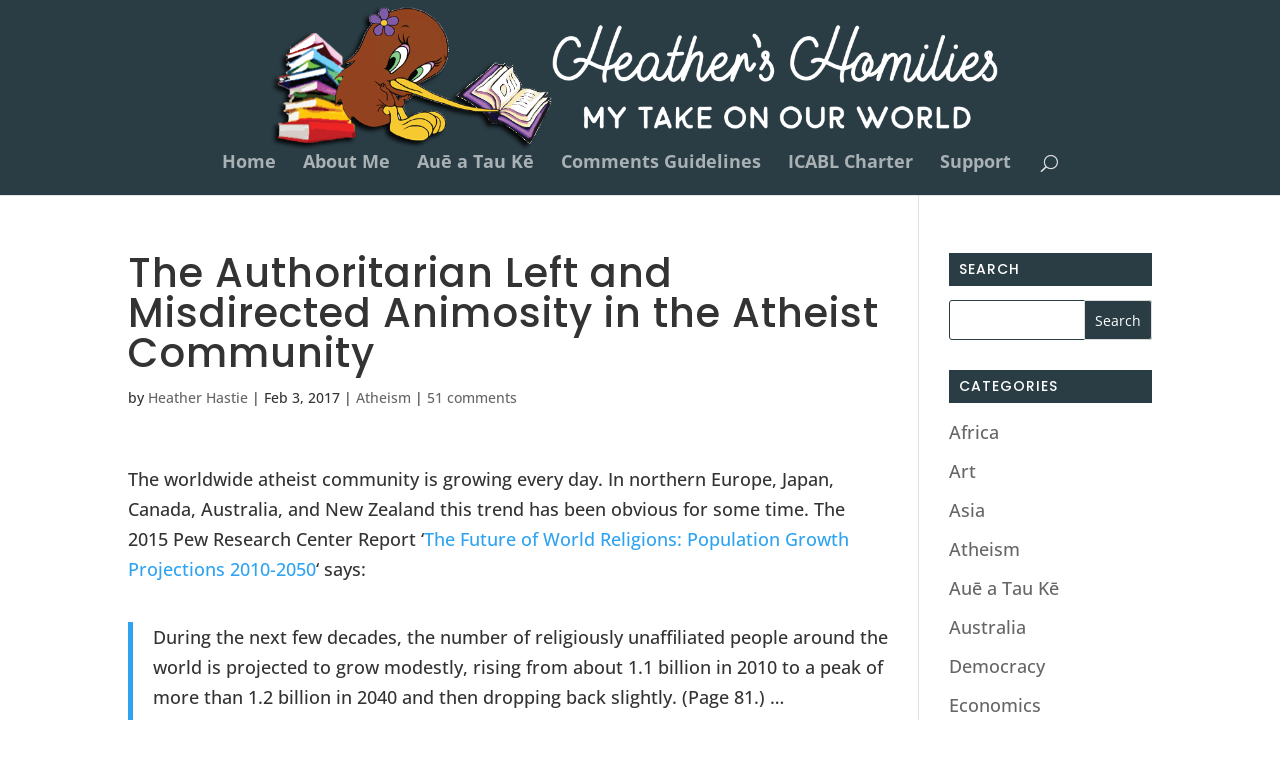

--- FILE ---
content_type: text/html; charset=UTF-8
request_url: https://www.heatherhastie.com/authoritarian-left-misdirected-animosity-atheist-community/
body_size: 54422
content:
<!DOCTYPE html>
<html lang="en-GB">
<head>
<meta charset="UTF-8"/>
<meta http-equiv="X-UA-Compatible" content="IE=edge">
<link rel="pingback" href="https://www.heatherhastie.com/xmlrpc.php"/>
<link rel="preconnect" href="https://fonts.gstatic.com" crossorigin /><style id="et-builder-googlefonts-cached-inline">@font-face{font-family:'Open Sans';font-style:italic;font-weight:300;font-stretch:normal;font-display:swap;src:url(https://fonts.gstatic.com/s/opensans/v44/memQYaGs126MiZpBA-UFUIcVXSCEkx2cmqvXlWq8tWZ0Pw86hd0Rk5hkWV4exQ.ttf) format('truetype');}@font-face{font-family:'Open Sans';font-style:italic;font-weight:400;font-stretch:normal;font-display:swap;src:url(https://fonts.gstatic.com/s/opensans/v44/memQYaGs126MiZpBA-UFUIcVXSCEkx2cmqvXlWq8tWZ0Pw86hd0Rk8ZkWV4exQ.ttf) format('truetype');}@font-face{font-family:'Open Sans';font-style:italic;font-weight:500;font-stretch:normal;font-display:swap;src:url(https://fonts.gstatic.com/s/opensans/v44/memQYaGs126MiZpBA-UFUIcVXSCEkx2cmqvXlWq8tWZ0Pw86hd0Rk_RkWV4exQ.ttf) format('truetype');}@font-face{font-family:'Open Sans';font-style:italic;font-weight:600;font-stretch:normal;font-display:swap;src:url(https://fonts.gstatic.com/s/opensans/v44/memQYaGs126MiZpBA-UFUIcVXSCEkx2cmqvXlWq8tWZ0Pw86hd0RkxhjWV4exQ.ttf) format('truetype');}@font-face{font-family:'Open Sans';font-style:italic;font-weight:700;font-stretch:normal;font-display:swap;src:url(https://fonts.gstatic.com/s/opensans/v44/memQYaGs126MiZpBA-UFUIcVXSCEkx2cmqvXlWq8tWZ0Pw86hd0RkyFjWV4exQ.ttf) format('truetype');}@font-face{font-family:'Open Sans';font-style:italic;font-weight:800;font-stretch:normal;font-display:swap;src:url(https://fonts.gstatic.com/s/opensans/v44/memQYaGs126MiZpBA-UFUIcVXSCEkx2cmqvXlWq8tWZ0Pw86hd0Rk0ZjWV4exQ.ttf) format('truetype');}@font-face{font-family:'Open Sans';font-style:normal;font-weight:300;font-stretch:normal;font-display:swap;src:url(https://fonts.gstatic.com/s/opensans/v44/memSYaGs126MiZpBA-UvWbX2vVnXBbObj2OVZyOOSr4dVJWUgsiH0B4uaVc.ttf) format('truetype');}@font-face{font-family:'Open Sans';font-style:normal;font-weight:400;font-stretch:normal;font-display:swap;src:url(https://fonts.gstatic.com/s/opensans/v44/memSYaGs126MiZpBA-UvWbX2vVnXBbObj2OVZyOOSr4dVJWUgsjZ0B4uaVc.ttf) format('truetype');}@font-face{font-family:'Open Sans';font-style:normal;font-weight:500;font-stretch:normal;font-display:swap;src:url(https://fonts.gstatic.com/s/opensans/v44/memSYaGs126MiZpBA-UvWbX2vVnXBbObj2OVZyOOSr4dVJWUgsjr0B4uaVc.ttf) format('truetype');}@font-face{font-family:'Open Sans';font-style:normal;font-weight:600;font-stretch:normal;font-display:swap;src:url(https://fonts.gstatic.com/s/opensans/v44/memSYaGs126MiZpBA-UvWbX2vVnXBbObj2OVZyOOSr4dVJWUgsgH1x4uaVc.ttf) format('truetype');}@font-face{font-family:'Open Sans';font-style:normal;font-weight:700;font-stretch:normal;font-display:swap;src:url(https://fonts.gstatic.com/s/opensans/v44/memSYaGs126MiZpBA-UvWbX2vVnXBbObj2OVZyOOSr4dVJWUgsg-1x4uaVc.ttf) format('truetype');}@font-face{font-family:'Open Sans';font-style:normal;font-weight:800;font-stretch:normal;font-display:swap;src:url(https://fonts.gstatic.com/s/opensans/v44/memSYaGs126MiZpBA-UvWbX2vVnXBbObj2OVZyOOSr4dVJWUgshZ1x4uaVc.ttf) format('truetype');}@font-face{font-family:'Poppins';font-style:italic;font-weight:100;font-display:swap;src:url(https://fonts.gstatic.com/s/poppins/v24/pxiAyp8kv8JHgFVrJJLmE0tMMPc.ttf) format('truetype');}@font-face{font-family:'Poppins';font-style:italic;font-weight:200;font-display:swap;src:url(https://fonts.gstatic.com/s/poppins/v24/pxiDyp8kv8JHgFVrJJLmv1pVGdeL.ttf) format('truetype');}@font-face{font-family:'Poppins';font-style:italic;font-weight:300;font-display:swap;src:url(https://fonts.gstatic.com/s/poppins/v24/pxiDyp8kv8JHgFVrJJLm21lVGdeL.ttf) format('truetype');}@font-face{font-family:'Poppins';font-style:italic;font-weight:400;font-display:swap;src:url(https://fonts.gstatic.com/s/poppins/v24/pxiGyp8kv8JHgFVrJJLufntF.ttf) format('truetype');}@font-face{font-family:'Poppins';font-style:italic;font-weight:500;font-display:swap;src:url(https://fonts.gstatic.com/s/poppins/v24/pxiDyp8kv8JHgFVrJJLmg1hVGdeL.ttf) format('truetype');}@font-face{font-family:'Poppins';font-style:italic;font-weight:600;font-display:swap;src:url(https://fonts.gstatic.com/s/poppins/v24/pxiDyp8kv8JHgFVrJJLmr19VGdeL.ttf) format('truetype');}@font-face{font-family:'Poppins';font-style:italic;font-weight:700;font-display:swap;src:url(https://fonts.gstatic.com/s/poppins/v24/pxiDyp8kv8JHgFVrJJLmy15VGdeL.ttf) format('truetype');}@font-face{font-family:'Poppins';font-style:italic;font-weight:800;font-display:swap;src:url(https://fonts.gstatic.com/s/poppins/v24/pxiDyp8kv8JHgFVrJJLm111VGdeL.ttf) format('truetype');}@font-face{font-family:'Poppins';font-style:italic;font-weight:900;font-display:swap;src:url(https://fonts.gstatic.com/s/poppins/v24/pxiDyp8kv8JHgFVrJJLm81xVGdeL.ttf) format('truetype');}@font-face{font-family:'Poppins';font-style:normal;font-weight:100;font-display:swap;src:url(https://fonts.gstatic.com/s/poppins/v24/pxiGyp8kv8JHgFVrLPTufntF.ttf) format('truetype');}@font-face{font-family:'Poppins';font-style:normal;font-weight:200;font-display:swap;src:url(https://fonts.gstatic.com/s/poppins/v24/pxiByp8kv8JHgFVrLFj_Z1JlEA.ttf) format('truetype');}@font-face{font-family:'Poppins';font-style:normal;font-weight:300;font-display:swap;src:url(https://fonts.gstatic.com/s/poppins/v24/pxiByp8kv8JHgFVrLDz8Z1JlEA.ttf) format('truetype');}@font-face{font-family:'Poppins';font-style:normal;font-weight:400;font-display:swap;src:url(https://fonts.gstatic.com/s/poppins/v24/pxiEyp8kv8JHgFVrJJnedw.ttf) format('truetype');}@font-face{font-family:'Poppins';font-style:normal;font-weight:500;font-display:swap;src:url(https://fonts.gstatic.com/s/poppins/v24/pxiByp8kv8JHgFVrLGT9Z1JlEA.ttf) format('truetype');}@font-face{font-family:'Poppins';font-style:normal;font-weight:600;font-display:swap;src:url(https://fonts.gstatic.com/s/poppins/v24/pxiByp8kv8JHgFVrLEj6Z1JlEA.ttf) format('truetype');}@font-face{font-family:'Poppins';font-style:normal;font-weight:700;font-display:swap;src:url(https://fonts.gstatic.com/s/poppins/v24/pxiByp8kv8JHgFVrLCz7Z1JlEA.ttf) format('truetype');}@font-face{font-family:'Poppins';font-style:normal;font-weight:800;font-display:swap;src:url(https://fonts.gstatic.com/s/poppins/v24/pxiByp8kv8JHgFVrLDD4Z1JlEA.ttf) format('truetype');}@font-face{font-family:'Poppins';font-style:normal;font-weight:900;font-display:swap;src:url(https://fonts.gstatic.com/s/poppins/v24/pxiByp8kv8JHgFVrLBT5Z1JlEA.ttf) format('truetype');}
@font-face{font-family:'Open Sans';font-style:italic;font-weight:300;font-stretch:normal;font-display:swap;src:url(https://fonts.gstatic.com/l/font?kit=memQYaGs126MiZpBA-UFUIcVXSCEkx2cmqvXlWq8tWZ0Pw86hd0Rk5hkWV4exg&skey=743457fe2cc29280&v=v44) format('woff');}@font-face{font-family:'Open Sans';font-style:italic;font-weight:400;font-stretch:normal;font-display:swap;src:url(https://fonts.gstatic.com/l/font?kit=memQYaGs126MiZpBA-UFUIcVXSCEkx2cmqvXlWq8tWZ0Pw86hd0Rk8ZkWV4exg&skey=743457fe2cc29280&v=v44) format('woff');}@font-face{font-family:'Open Sans';font-style:italic;font-weight:500;font-stretch:normal;font-display:swap;src:url(https://fonts.gstatic.com/l/font?kit=memQYaGs126MiZpBA-UFUIcVXSCEkx2cmqvXlWq8tWZ0Pw86hd0Rk_RkWV4exg&skey=743457fe2cc29280&v=v44) format('woff');}@font-face{font-family:'Open Sans';font-style:italic;font-weight:600;font-stretch:normal;font-display:swap;src:url(https://fonts.gstatic.com/l/font?kit=memQYaGs126MiZpBA-UFUIcVXSCEkx2cmqvXlWq8tWZ0Pw86hd0RkxhjWV4exg&skey=743457fe2cc29280&v=v44) format('woff');}@font-face{font-family:'Open Sans';font-style:italic;font-weight:700;font-stretch:normal;font-display:swap;src:url(https://fonts.gstatic.com/l/font?kit=memQYaGs126MiZpBA-UFUIcVXSCEkx2cmqvXlWq8tWZ0Pw86hd0RkyFjWV4exg&skey=743457fe2cc29280&v=v44) format('woff');}@font-face{font-family:'Open Sans';font-style:italic;font-weight:800;font-stretch:normal;font-display:swap;src:url(https://fonts.gstatic.com/l/font?kit=memQYaGs126MiZpBA-UFUIcVXSCEkx2cmqvXlWq8tWZ0Pw86hd0Rk0ZjWV4exg&skey=743457fe2cc29280&v=v44) format('woff');}@font-face{font-family:'Open Sans';font-style:normal;font-weight:300;font-stretch:normal;font-display:swap;src:url(https://fonts.gstatic.com/l/font?kit=memSYaGs126MiZpBA-UvWbX2vVnXBbObj2OVZyOOSr4dVJWUgsiH0B4uaVQ&skey=62c1cbfccc78b4b2&v=v44) format('woff');}@font-face{font-family:'Open Sans';font-style:normal;font-weight:400;font-stretch:normal;font-display:swap;src:url(https://fonts.gstatic.com/l/font?kit=memSYaGs126MiZpBA-UvWbX2vVnXBbObj2OVZyOOSr4dVJWUgsjZ0B4uaVQ&skey=62c1cbfccc78b4b2&v=v44) format('woff');}@font-face{font-family:'Open Sans';font-style:normal;font-weight:500;font-stretch:normal;font-display:swap;src:url(https://fonts.gstatic.com/l/font?kit=memSYaGs126MiZpBA-UvWbX2vVnXBbObj2OVZyOOSr4dVJWUgsjr0B4uaVQ&skey=62c1cbfccc78b4b2&v=v44) format('woff');}@font-face{font-family:'Open Sans';font-style:normal;font-weight:600;font-stretch:normal;font-display:swap;src:url(https://fonts.gstatic.com/l/font?kit=memSYaGs126MiZpBA-UvWbX2vVnXBbObj2OVZyOOSr4dVJWUgsgH1x4uaVQ&skey=62c1cbfccc78b4b2&v=v44) format('woff');}@font-face{font-family:'Open Sans';font-style:normal;font-weight:700;font-stretch:normal;font-display:swap;src:url(https://fonts.gstatic.com/l/font?kit=memSYaGs126MiZpBA-UvWbX2vVnXBbObj2OVZyOOSr4dVJWUgsg-1x4uaVQ&skey=62c1cbfccc78b4b2&v=v44) format('woff');}@font-face{font-family:'Open Sans';font-style:normal;font-weight:800;font-stretch:normal;font-display:swap;src:url(https://fonts.gstatic.com/l/font?kit=memSYaGs126MiZpBA-UvWbX2vVnXBbObj2OVZyOOSr4dVJWUgshZ1x4uaVQ&skey=62c1cbfccc78b4b2&v=v44) format('woff');}@font-face{font-family:'Poppins';font-style:italic;font-weight:100;font-display:swap;src:url(https://fonts.gstatic.com/l/font?kit=pxiAyp8kv8JHgFVrJJLmE0tMMPQ&skey=14913f5d70e4915e&v=v24) format('woff');}@font-face{font-family:'Poppins';font-style:italic;font-weight:200;font-display:swap;src:url(https://fonts.gstatic.com/l/font?kit=pxiDyp8kv8JHgFVrJJLmv1pVGdeI&skey=e6f64e60fb8d9268&v=v24) format('woff');}@font-face{font-family:'Poppins';font-style:italic;font-weight:300;font-display:swap;src:url(https://fonts.gstatic.com/l/font?kit=pxiDyp8kv8JHgFVrJJLm21lVGdeI&skey=b60188e8ecc47dee&v=v24) format('woff');}@font-face{font-family:'Poppins';font-style:italic;font-weight:400;font-display:swap;src:url(https://fonts.gstatic.com/l/font?kit=pxiGyp8kv8JHgFVrJJLufntG&skey=f21d6e783fa43c88&v=v24) format('woff');}@font-face{font-family:'Poppins';font-style:italic;font-weight:500;font-display:swap;src:url(https://fonts.gstatic.com/l/font?kit=pxiDyp8kv8JHgFVrJJLmg1hVGdeI&skey=b0aa19767d34da85&v=v24) format('woff');}@font-face{font-family:'Poppins';font-style:italic;font-weight:600;font-display:swap;src:url(https://fonts.gstatic.com/l/font?kit=pxiDyp8kv8JHgFVrJJLmr19VGdeI&skey=7fbc556774b13ef0&v=v24) format('woff');}@font-face{font-family:'Poppins';font-style:italic;font-weight:700;font-display:swap;src:url(https://fonts.gstatic.com/l/font?kit=pxiDyp8kv8JHgFVrJJLmy15VGdeI&skey=29c3bd833a54ba8c&v=v24) format('woff');}@font-face{font-family:'Poppins';font-style:italic;font-weight:800;font-display:swap;src:url(https://fonts.gstatic.com/l/font?kit=pxiDyp8kv8JHgFVrJJLm111VGdeI&skey=6ea139488603f28c&v=v24) format('woff');}@font-face{font-family:'Poppins';font-style:italic;font-weight:900;font-display:swap;src:url(https://fonts.gstatic.com/l/font?kit=pxiDyp8kv8JHgFVrJJLm81xVGdeI&skey=846b48b4eada095a&v=v24) format('woff');}@font-face{font-family:'Poppins';font-style:normal;font-weight:100;font-display:swap;src:url(https://fonts.gstatic.com/l/font?kit=pxiGyp8kv8JHgFVrLPTufntG&skey=57be0781cfb72ecd&v=v24) format('woff');}@font-face{font-family:'Poppins';font-style:normal;font-weight:200;font-display:swap;src:url(https://fonts.gstatic.com/l/font?kit=pxiByp8kv8JHgFVrLFj_Z1JlEw&skey=1bdc08fe61c3cc9e&v=v24) format('woff');}@font-face{font-family:'Poppins';font-style:normal;font-weight:300;font-display:swap;src:url(https://fonts.gstatic.com/l/font?kit=pxiByp8kv8JHgFVrLDz8Z1JlEw&skey=4aabc5055a39e031&v=v24) format('woff');}@font-face{font-family:'Poppins';font-style:normal;font-weight:400;font-display:swap;src:url(https://fonts.gstatic.com/l/font?kit=pxiEyp8kv8JHgFVrJJnedA&skey=87759fb096548f6d&v=v24) format('woff');}@font-face{font-family:'Poppins';font-style:normal;font-weight:500;font-display:swap;src:url(https://fonts.gstatic.com/l/font?kit=pxiByp8kv8JHgFVrLGT9Z1JlEw&skey=d4526a9b64c21b87&v=v24) format('woff');}@font-face{font-family:'Poppins';font-style:normal;font-weight:600;font-display:swap;src:url(https://fonts.gstatic.com/l/font?kit=pxiByp8kv8JHgFVrLEj6Z1JlEw&skey=ce7ef9d62ca89319&v=v24) format('woff');}@font-face{font-family:'Poppins';font-style:normal;font-weight:700;font-display:swap;src:url(https://fonts.gstatic.com/l/font?kit=pxiByp8kv8JHgFVrLCz7Z1JlEw&skey=cea76fe63715a67a&v=v24) format('woff');}@font-face{font-family:'Poppins';font-style:normal;font-weight:800;font-display:swap;src:url(https://fonts.gstatic.com/l/font?kit=pxiByp8kv8JHgFVrLDD4Z1JlEw&skey=f01e006f58df81ac&v=v24) format('woff');}@font-face{font-family:'Poppins';font-style:normal;font-weight:900;font-display:swap;src:url(https://fonts.gstatic.com/l/font?kit=pxiByp8kv8JHgFVrLBT5Z1JlEw&skey=6c361c40a830b323&v=v24) format('woff');}
@font-face{font-family:'Open Sans';font-style:italic;font-weight:300;font-stretch:normal;font-display:swap;src:url(https://fonts.gstatic.com/s/opensans/v44/memQYaGs126MiZpBA-UFUIcVXSCEkx2cmqvXlWq8tWZ0Pw86hd0Rk5hkWV4ewA.woff2) format('woff2');}@font-face{font-family:'Open Sans';font-style:italic;font-weight:400;font-stretch:normal;font-display:swap;src:url(https://fonts.gstatic.com/s/opensans/v44/memQYaGs126MiZpBA-UFUIcVXSCEkx2cmqvXlWq8tWZ0Pw86hd0Rk8ZkWV4ewA.woff2) format('woff2');}@font-face{font-family:'Open Sans';font-style:italic;font-weight:500;font-stretch:normal;font-display:swap;src:url(https://fonts.gstatic.com/s/opensans/v44/memQYaGs126MiZpBA-UFUIcVXSCEkx2cmqvXlWq8tWZ0Pw86hd0Rk_RkWV4ewA.woff2) format('woff2');}@font-face{font-family:'Open Sans';font-style:italic;font-weight:600;font-stretch:normal;font-display:swap;src:url(https://fonts.gstatic.com/s/opensans/v44/memQYaGs126MiZpBA-UFUIcVXSCEkx2cmqvXlWq8tWZ0Pw86hd0RkxhjWV4ewA.woff2) format('woff2');}@font-face{font-family:'Open Sans';font-style:italic;font-weight:700;font-stretch:normal;font-display:swap;src:url(https://fonts.gstatic.com/s/opensans/v44/memQYaGs126MiZpBA-UFUIcVXSCEkx2cmqvXlWq8tWZ0Pw86hd0RkyFjWV4ewA.woff2) format('woff2');}@font-face{font-family:'Open Sans';font-style:italic;font-weight:800;font-stretch:normal;font-display:swap;src:url(https://fonts.gstatic.com/s/opensans/v44/memQYaGs126MiZpBA-UFUIcVXSCEkx2cmqvXlWq8tWZ0Pw86hd0Rk0ZjWV4ewA.woff2) format('woff2');}@font-face{font-family:'Open Sans';font-style:normal;font-weight:300;font-stretch:normal;font-display:swap;src:url(https://fonts.gstatic.com/s/opensans/v44/memSYaGs126MiZpBA-UvWbX2vVnXBbObj2OVZyOOSr4dVJWUgsiH0B4uaVI.woff2) format('woff2');}@font-face{font-family:'Open Sans';font-style:normal;font-weight:400;font-stretch:normal;font-display:swap;src:url(https://fonts.gstatic.com/s/opensans/v44/memSYaGs126MiZpBA-UvWbX2vVnXBbObj2OVZyOOSr4dVJWUgsjZ0B4uaVI.woff2) format('woff2');}@font-face{font-family:'Open Sans';font-style:normal;font-weight:500;font-stretch:normal;font-display:swap;src:url(https://fonts.gstatic.com/s/opensans/v44/memSYaGs126MiZpBA-UvWbX2vVnXBbObj2OVZyOOSr4dVJWUgsjr0B4uaVI.woff2) format('woff2');}@font-face{font-family:'Open Sans';font-style:normal;font-weight:600;font-stretch:normal;font-display:swap;src:url(https://fonts.gstatic.com/s/opensans/v44/memSYaGs126MiZpBA-UvWbX2vVnXBbObj2OVZyOOSr4dVJWUgsgH1x4uaVI.woff2) format('woff2');}@font-face{font-family:'Open Sans';font-style:normal;font-weight:700;font-stretch:normal;font-display:swap;src:url(https://fonts.gstatic.com/s/opensans/v44/memSYaGs126MiZpBA-UvWbX2vVnXBbObj2OVZyOOSr4dVJWUgsg-1x4uaVI.woff2) format('woff2');}@font-face{font-family:'Open Sans';font-style:normal;font-weight:800;font-stretch:normal;font-display:swap;src:url(https://fonts.gstatic.com/s/opensans/v44/memSYaGs126MiZpBA-UvWbX2vVnXBbObj2OVZyOOSr4dVJWUgshZ1x4uaVI.woff2) format('woff2');}@font-face{font-family:'Poppins';font-style:italic;font-weight:100;font-display:swap;src:url(https://fonts.gstatic.com/s/poppins/v24/pxiAyp8kv8JHgFVrJJLmE0tMMPI.woff2) format('woff2');}@font-face{font-family:'Poppins';font-style:italic;font-weight:200;font-display:swap;src:url(https://fonts.gstatic.com/s/poppins/v24/pxiDyp8kv8JHgFVrJJLmv1pVGdeO.woff2) format('woff2');}@font-face{font-family:'Poppins';font-style:italic;font-weight:300;font-display:swap;src:url(https://fonts.gstatic.com/s/poppins/v24/pxiDyp8kv8JHgFVrJJLm21lVGdeO.woff2) format('woff2');}@font-face{font-family:'Poppins';font-style:italic;font-weight:400;font-display:swap;src:url(https://fonts.gstatic.com/s/poppins/v24/pxiGyp8kv8JHgFVrJJLufntA.woff2) format('woff2');}@font-face{font-family:'Poppins';font-style:italic;font-weight:500;font-display:swap;src:url(https://fonts.gstatic.com/s/poppins/v24/pxiDyp8kv8JHgFVrJJLmg1hVGdeO.woff2) format('woff2');}@font-face{font-family:'Poppins';font-style:italic;font-weight:600;font-display:swap;src:url(https://fonts.gstatic.com/s/poppins/v24/pxiDyp8kv8JHgFVrJJLmr19VGdeO.woff2) format('woff2');}@font-face{font-family:'Poppins';font-style:italic;font-weight:700;font-display:swap;src:url(https://fonts.gstatic.com/s/poppins/v24/pxiDyp8kv8JHgFVrJJLmy15VGdeO.woff2) format('woff2');}@font-face{font-family:'Poppins';font-style:italic;font-weight:800;font-display:swap;src:url(https://fonts.gstatic.com/s/poppins/v24/pxiDyp8kv8JHgFVrJJLm111VGdeO.woff2) format('woff2');}@font-face{font-family:'Poppins';font-style:italic;font-weight:900;font-display:swap;src:url(https://fonts.gstatic.com/s/poppins/v24/pxiDyp8kv8JHgFVrJJLm81xVGdeO.woff2) format('woff2');}@font-face{font-family:'Poppins';font-style:normal;font-weight:100;font-display:swap;src:url(https://fonts.gstatic.com/s/poppins/v24/pxiGyp8kv8JHgFVrLPTufntA.woff2) format('woff2');}@font-face{font-family:'Poppins';font-style:normal;font-weight:200;font-display:swap;src:url(https://fonts.gstatic.com/s/poppins/v24/pxiByp8kv8JHgFVrLFj_Z1JlFQ.woff2) format('woff2');}@font-face{font-family:'Poppins';font-style:normal;font-weight:300;font-display:swap;src:url(https://fonts.gstatic.com/s/poppins/v24/pxiByp8kv8JHgFVrLDz8Z1JlFQ.woff2) format('woff2');}@font-face{font-family:'Poppins';font-style:normal;font-weight:400;font-display:swap;src:url(https://fonts.gstatic.com/s/poppins/v24/pxiEyp8kv8JHgFVrJJnecg.woff2) format('woff2');}@font-face{font-family:'Poppins';font-style:normal;font-weight:500;font-display:swap;src:url(https://fonts.gstatic.com/s/poppins/v24/pxiByp8kv8JHgFVrLGT9Z1JlFQ.woff2) format('woff2');}@font-face{font-family:'Poppins';font-style:normal;font-weight:600;font-display:swap;src:url(https://fonts.gstatic.com/s/poppins/v24/pxiByp8kv8JHgFVrLEj6Z1JlFQ.woff2) format('woff2');}@font-face{font-family:'Poppins';font-style:normal;font-weight:700;font-display:swap;src:url(https://fonts.gstatic.com/s/poppins/v24/pxiByp8kv8JHgFVrLCz7Z1JlFQ.woff2) format('woff2');}@font-face{font-family:'Poppins';font-style:normal;font-weight:800;font-display:swap;src:url(https://fonts.gstatic.com/s/poppins/v24/pxiByp8kv8JHgFVrLDD4Z1JlFQ.woff2) format('woff2');}@font-face{font-family:'Poppins';font-style:normal;font-weight:900;font-display:swap;src:url(https://fonts.gstatic.com/s/poppins/v24/pxiByp8kv8JHgFVrLBT5Z1JlFQ.woff2) format('woff2');}</style><meta name='robots' content='index, follow, max-image-preview:large, max-snippet:-1, max-video-preview:-1'/>
<title>The Authoritarian Left and Misdirected Animosity in the Atheist Community - Heather&#039;s Homilies</title>
<link rel="canonical" href="https://www.heatherhastie.com/authoritarian-left-misdirected-animosity-atheist-community/"/>
<meta property="og:locale" content="en_GB"/>
<meta property="og:type" content="article"/>
<meta property="og:title" content="The Authoritarian Left and Misdirected Animosity in the Atheist Community - Heather&#039;s Homilies"/>
<meta property="og:description" content="The worldwide atheist community is growing every day. In northern Europe, Japan, Canada, Australia, and New Zealand this trend has been obvious for some time. The 2015 Pew Research Center Report &#8216;The Future of World Religions: Population Growth Projections 2010-2050&#8216; says: During the next few decades, the number of religiously unaffiliated people around the world [&hellip;]"/>
<meta property="og:url" content="https://www.heatherhastie.com/authoritarian-left-misdirected-animosity-atheist-community/"/>
<meta property="og:site_name" content="Heather&#039;s Homilies"/>
<meta property="article:published_time" content="2017-02-03T05:57:03+00:00"/>
<meta property="article:modified_time" content="2017-05-01T23:41:02+00:00"/>
<meta property="og:image" content="https://www.heatherhastie.com/wp-content/uploads/2017/02/Dark-Ages.jpg"/>
<meta name="author" content="Heather Hastie"/>
<meta name="twitter:card" content="summary_large_image"/>
<meta name="twitter:label1" content="Written by"/>
<meta name="twitter:data1" content="Heather Hastie"/>
<meta name="twitter:label2" content="Estimated reading time"/>
<meta name="twitter:data2" content="11 minutes"/>
<script type="application/ld+json" class="yoast-schema-graph">{"@context":"https://schema.org","@graph":[{"@type":"WebPage","@id":"https://www.heatherhastie.com/authoritarian-left-misdirected-animosity-atheist-community/","url":"https://www.heatherhastie.com/authoritarian-left-misdirected-animosity-atheist-community/","name":"The Authoritarian Left and Misdirected Animosity in the Atheist Community - Heather&#039;s Homilies","isPartOf":{"@id":"https://www.heatherhastie.com/#website"},"primaryImageOfPage":{"@id":"https://www.heatherhastie.com/authoritarian-left-misdirected-animosity-atheist-community/#primaryimage"},"image":{"@id":"https://www.heatherhastie.com/authoritarian-left-misdirected-animosity-atheist-community/#primaryimage"},"thumbnailUrl":"https://www.heatherhastie.com/wp-content/uploads/2017/02/Dark-Ages.jpg","datePublished":"2017-02-03T05:57:03+00:00","dateModified":"2017-05-01T23:41:02+00:00","author":{"@id":"https://www.heatherhastie.com/#/schema/person/52844bfe0744519c53ae2d0cbdae1ab6"},"breadcrumb":{"@id":"https://www.heatherhastie.com/authoritarian-left-misdirected-animosity-atheist-community/#breadcrumb"},"inLanguage":"en-GB","potentialAction":[{"@type":"ReadAction","target":["https://www.heatherhastie.com/authoritarian-left-misdirected-animosity-atheist-community/"]}]},{"@type":"ImageObject","inLanguage":"en-GB","@id":"https://www.heatherhastie.com/authoritarian-left-misdirected-animosity-atheist-community/#primaryimage","url":"https://www.heatherhastie.com/wp-content/uploads/2017/02/Dark-Ages.jpg","contentUrl":"https://www.heatherhastie.com/wp-content/uploads/2017/02/Dark-Ages.jpg","width":400,"height":344},{"@type":"BreadcrumbList","@id":"https://www.heatherhastie.com/authoritarian-left-misdirected-animosity-atheist-community/#breadcrumb","itemListElement":[{"@type":"ListItem","position":1,"name":"Home","item":"https://www.heatherhastie.com/"},{"@type":"ListItem","position":2,"name":"The Authoritarian Left and Misdirected Animosity in the Atheist Community"}]},{"@type":"WebSite","@id":"https://www.heatherhastie.com/#website","url":"https://www.heatherhastie.com/","name":"Heather&#039;s Homilies","description":"My take on our world","potentialAction":[{"@type":"SearchAction","target":{"@type":"EntryPoint","urlTemplate":"https://www.heatherhastie.com/?s={search_term_string}"},"query-input":{"@type":"PropertyValueSpecification","valueRequired":true,"valueName":"search_term_string"}}],"inLanguage":"en-GB"},{"@type":"Person","@id":"https://www.heatherhastie.com/#/schema/person/52844bfe0744519c53ae2d0cbdae1ab6","name":"Heather Hastie","image":{"@type":"ImageObject","inLanguage":"en-GB","@id":"https://www.heatherhastie.com/#/schema/person/image/","url":"https://secure.gravatar.com/avatar/ec9b93dc6181eaf5efa599ec007200f525cc67c3c29379b9b76721373c6d6ee3?s=96&d=identicon&r=pg","contentUrl":"https://secure.gravatar.com/avatar/ec9b93dc6181eaf5efa599ec007200f525cc67c3c29379b9b76721373c6d6ee3?s=96&d=identicon&r=pg","caption":"Heather Hastie"},"sameAs":["https://www.heatherhastie.com"]}]}</script>
<link rel="alternate" type="application/rss+xml" title="Heather&#039;s Homilies &raquo; Feed" href="https://www.heatherhastie.com/feed/"/>
<link rel="alternate" type="application/rss+xml" title="Heather&#039;s Homilies &raquo; Comments Feed" href="https://www.heatherhastie.com/comments/feed/"/>
<link rel="alternate" type="application/rss+xml" title="Heather&#039;s Homilies &raquo; The Authoritarian Left and Misdirected Animosity in the Atheist Community Comments Feed" href="https://www.heatherhastie.com/authoritarian-left-misdirected-animosity-atheist-community/feed/"/>
<link rel="alternate" title="oEmbed (JSON)" type="application/json+oembed" href="https://www.heatherhastie.com/wp-json/oembed/1.0/embed?url=https%3A%2F%2Fwww.heatherhastie.com%2Fauthoritarian-left-misdirected-animosity-atheist-community%2F"/>
<link rel="alternate" title="oEmbed (XML)" type="text/xml+oembed" href="https://www.heatherhastie.com/wp-json/oembed/1.0/embed?url=https%3A%2F%2Fwww.heatherhastie.com%2Fauthoritarian-left-misdirected-animosity-atheist-community%2F&#038;format=xml"/>
<link rel='preload' href='//cdn.shareaholic.net/assets/pub/shareaholic.js' as='script'/>
<script data-no-minify='1' data-cfasync='false'>_SHR_SETTINGS={"endpoints":{"local_recs_url":"https:\/\/www.heatherhastie.com\/wp-admin\/admin-ajax.php?action=shareaholic_permalink_related","ajax_url":"https:\/\/www.heatherhastie.com\/wp-admin\/admin-ajax.php","share_counts_url":"https:\/\/www.heatherhastie.com\/wp-admin\/admin-ajax.php?action=shareaholic_share_counts_api"},"site_id":"2d3556acfa5193616b18d23a341045e2","url_components":{"year":"2017","monthnum":"02","day":"03","hour":"18","minute":"57","second":"03","post_id":"3540","postname":"authoritarian-left-misdirected-animosity-atheist-community","category":"atheism"}};</script>
<script data-no-minify='1' data-cfasync='false' src='//cdn.shareaholic.net/assets/pub/shareaholic.js' data-shr-siteid='2d3556acfa5193616b18d23a341045e2' async></script>
<meta name='shareaholic:site_name' content='Heather&#039;s Homilies'/>
<meta name='shareaholic:language' content='en-GB'/>
<meta name='shareaholic:url' content='https://www.heatherhastie.com/authoritarian-left-misdirected-animosity-atheist-community/'/>
<meta name='shareaholic:keywords' content='tag:atheism, tag:authoritarianism, tag:dan arel, tag:dave rubin, tag:donald trump, tag:jerry coyne, tag:nationalism, tag:robert spencer, cat:atheism, type:post'/>
<meta name='shareaholic:article_published_time' content='2017-02-03T18:57:03+13:00'/>
<meta name='shareaholic:article_modified_time' content='2017-05-02T11:41:02+12:00'/>
<meta name='shareaholic:shareable_page' content='true'/>
<meta name='shareaholic:article_author_name' content='Heather Hastie'/>
<meta name='shareaholic:site_id' content='2d3556acfa5193616b18d23a341045e2'/>
<meta name='shareaholic:wp_version' content='9.7.13'/>
<meta name='shareaholic:image' content='https://www.heatherhastie.com/wp-content/uploads/2017/02/Dark-Ages.jpg'/>
<meta content="Divi v.4.27.5" name="generator"/><style id='wp-block-library-inline-css'>:root{--wp-block-synced-color:#7a00df;--wp-block-synced-color--rgb:122,0,223;--wp-bound-block-color:var(--wp-block-synced-color);--wp-editor-canvas-background:#ddd;--wp-admin-theme-color:#007cba;--wp-admin-theme-color--rgb:0,124,186;--wp-admin-theme-color-darker-10:#006ba1;--wp-admin-theme-color-darker-10--rgb:0,107,160.5;--wp-admin-theme-color-darker-20:#005a87;--wp-admin-theme-color-darker-20--rgb:0,90,135;--wp-admin-border-width-focus:2px}@media (min-resolution:192dpi){:root{--wp-admin-border-width-focus:1.5px}}.wp-element-button{cursor:pointer}:root .has-very-light-gray-background-color{background-color:#eee}:root .has-very-dark-gray-background-color{background-color:#313131}:root .has-very-light-gray-color{color:#eee}:root .has-very-dark-gray-color{color:#313131}:root .has-vivid-green-cyan-to-vivid-cyan-blue-gradient-background{background:linear-gradient(135deg,#00d084,#0693e3)}:root .has-purple-crush-gradient-background{background:linear-gradient(135deg,#34e2e4,#4721fb 50%,#ab1dfe)}:root .has-hazy-dawn-gradient-background{background:linear-gradient(135deg,#faaca8,#dad0ec)}:root .has-subdued-olive-gradient-background{background:linear-gradient(135deg,#fafae1,#67a671)}:root .has-atomic-cream-gradient-background{background:linear-gradient(135deg,#fdd79a,#004a59)}:root .has-nightshade-gradient-background{background:linear-gradient(135deg,#330968,#31cdcf)}:root .has-midnight-gradient-background{background:linear-gradient(135deg,#020381,#2874fc)}:root{--wp--preset--font-size--normal:16px;--wp--preset--font-size--huge:42px}.has-regular-font-size{font-size:1em}.has-larger-font-size{font-size:2.625em}.has-normal-font-size{font-size:var(--wp--preset--font-size--normal)}.has-huge-font-size{font-size:var(--wp--preset--font-size--huge)}.has-text-align-center{text-align:center}.has-text-align-left{text-align:left}.has-text-align-right{text-align:right}.has-fit-text{white-space:nowrap!important}#end-resizable-editor-section{display:none}.aligncenter{clear:both}.items-justified-left{justify-content:flex-start}.items-justified-center{justify-content:center}.items-justified-right{justify-content:flex-end}.items-justified-space-between{justify-content:space-between}.screen-reader-text{border:0;clip-path:inset(50%);height:1px;margin:-1px;overflow:hidden;padding:0;position:absolute;width:1px;word-wrap:normal!important}.screen-reader-text:focus{background-color:#ddd;clip-path:none;color:#444;display:block;font-size:1em;height:auto;left:5px;line-height:normal;padding:15px 23px 14px;text-decoration:none;top:5px;width:auto;z-index:100000}html :where(.has-border-color){border-style:solid}html :where([style*=border-top-color]){border-top-style:solid}html :where([style*=border-right-color]){border-right-style:solid}html :where([style*=border-bottom-color]){border-bottom-style:solid}html :where([style*=border-left-color]){border-left-style:solid}html :where([style*=border-width]){border-style:solid}html :where([style*=border-top-width]){border-top-style:solid}html :where([style*=border-right-width]){border-right-style:solid}html :where([style*=border-bottom-width]){border-bottom-style:solid}html :where([style*=border-left-width]){border-left-style:solid}html :where(img[class*=wp-image-]){height:auto;max-width:100%}:where(figure){margin:0 0 1em}html :where(.is-position-sticky){--wp-admin--admin-bar--position-offset:var(--wp-admin--admin-bar--height,0px)}@media screen and (max-width:600px){html :where(.is-position-sticky){--wp-admin--admin-bar--position-offset:0px}}</style><style id='global-styles-inline-css'>:root{--wp--preset--aspect-ratio--square:1;--wp--preset--aspect-ratio--4-3:4/3;--wp--preset--aspect-ratio--3-4:3/4;--wp--preset--aspect-ratio--3-2:3/2;--wp--preset--aspect-ratio--2-3:2/3;--wp--preset--aspect-ratio--16-9:16/9;--wp--preset--aspect-ratio--9-16:9/16;--wp--preset--color--black:#000000;--wp--preset--color--cyan-bluish-gray:#abb8c3;--wp--preset--color--white:#ffffff;--wp--preset--color--pale-pink:#f78da7;--wp--preset--color--vivid-red:#cf2e2e;--wp--preset--color--luminous-vivid-orange:#ff6900;--wp--preset--color--luminous-vivid-amber:#fcb900;--wp--preset--color--light-green-cyan:#7bdcb5;--wp--preset--color--vivid-green-cyan:#00d084;--wp--preset--color--pale-cyan-blue:#8ed1fc;--wp--preset--color--vivid-cyan-blue:#0693e3;--wp--preset--color--vivid-purple:#9b51e0;--wp--preset--gradient--vivid-cyan-blue-to-vivid-purple:linear-gradient(135deg,rgb(6,147,227) 0%,rgb(155,81,224) 100%);--wp--preset--gradient--light-green-cyan-to-vivid-green-cyan:linear-gradient(135deg,rgb(122,220,180) 0%,rgb(0,208,130) 100%);--wp--preset--gradient--luminous-vivid-amber-to-luminous-vivid-orange:linear-gradient(135deg,rgb(252,185,0) 0%,rgb(255,105,0) 100%);--wp--preset--gradient--luminous-vivid-orange-to-vivid-red:linear-gradient(135deg,rgb(255,105,0) 0%,rgb(207,46,46) 100%);--wp--preset--gradient--very-light-gray-to-cyan-bluish-gray:linear-gradient(135deg,rgb(238,238,238) 0%,rgb(169,184,195) 100%);--wp--preset--gradient--cool-to-warm-spectrum:linear-gradient(135deg,rgb(74,234,220) 0%,rgb(151,120,209) 20%,rgb(207,42,186) 40%,rgb(238,44,130) 60%,rgb(251,105,98) 80%,rgb(254,248,76) 100%);--wp--preset--gradient--blush-light-purple:linear-gradient(135deg,rgb(255,206,236) 0%,rgb(152,150,240) 100%);--wp--preset--gradient--blush-bordeaux:linear-gradient(135deg,rgb(254,205,165) 0%,rgb(254,45,45) 50%,rgb(107,0,62) 100%);--wp--preset--gradient--luminous-dusk:linear-gradient(135deg,rgb(255,203,112) 0%,rgb(199,81,192) 50%,rgb(65,88,208) 100%);--wp--preset--gradient--pale-ocean:linear-gradient(135deg,rgb(255,245,203) 0%,rgb(182,227,212) 50%,rgb(51,167,181) 100%);--wp--preset--gradient--electric-grass:linear-gradient(135deg,rgb(202,248,128) 0%,rgb(113,206,126) 100%);--wp--preset--gradient--midnight:linear-gradient(135deg,rgb(2,3,129) 0%,rgb(40,116,252) 100%);--wp--preset--font-size--small:13px;--wp--preset--font-size--medium:20px;--wp--preset--font-size--large:36px;--wp--preset--font-size--x-large:42px;--wp--preset--spacing--20:0.44rem;--wp--preset--spacing--30:0.67rem;--wp--preset--spacing--40:1rem;--wp--preset--spacing--50:1.5rem;--wp--preset--spacing--60:2.25rem;--wp--preset--spacing--70:3.38rem;--wp--preset--spacing--80:5.06rem;--wp--preset--shadow--natural:6px 6px 9px rgba(0, 0, 0, 0.2);--wp--preset--shadow--deep:12px 12px 50px rgba(0, 0, 0, 0.4);--wp--preset--shadow--sharp:6px 6px 0px rgba(0, 0, 0, 0.2);--wp--preset--shadow--outlined:6px 6px 0px -3px rgb(255, 255, 255), 6px 6px rgb(0, 0, 0);--wp--preset--shadow--crisp:6px 6px 0px rgb(0, 0, 0);}:root{--wp--style--global--content-size:823px;--wp--style--global--wide-size:1080px;}:where(body){margin:0;}.wp-site-blocks > .alignleft{float:left;margin-right:2em;}.wp-site-blocks > .alignright{float:right;margin-left:2em;}.wp-site-blocks > .aligncenter{justify-content:center;margin-left:auto;margin-right:auto;}:where(.is-layout-flex){gap:0.5em;}:where(.is-layout-grid){gap:0.5em;}.is-layout-flow > .alignleft{float:left;margin-inline-start:0;margin-inline-end:2em;}.is-layout-flow > .alignright{float:right;margin-inline-start:2em;margin-inline-end:0;}.is-layout-flow > .aligncenter{margin-left:auto !important;margin-right:auto !important;}.is-layout-constrained > .alignleft{float:left;margin-inline-start:0;margin-inline-end:2em;}.is-layout-constrained > .alignright{float:right;margin-inline-start:2em;margin-inline-end:0;}.is-layout-constrained > .aligncenter{margin-left:auto !important;margin-right:auto !important;}.is-layout-constrained > :where(:not(.alignleft):not(.alignright):not(.alignfull)){max-width:var(--wp--style--global--content-size);margin-left:auto !important;margin-right:auto !important;}.is-layout-constrained > .alignwide{max-width:var(--wp--style--global--wide-size);}body .is-layout-flex{display:flex;}.is-layout-flex{flex-wrap:wrap;align-items:center;}.is-layout-flex > :is(*, div){margin:0;}body .is-layout-grid{display:grid;}.is-layout-grid > :is(*, div){margin:0;}body{padding-top:0px;padding-right:0px;padding-bottom:0px;padding-left:0px;}:root :where(.wp-element-button, .wp-block-button__link){background-color:#32373c;border-width:0;color:#fff;font-family:inherit;font-size:inherit;font-style:inherit;font-weight:inherit;letter-spacing:inherit;line-height:inherit;padding-top:calc(0.667em + 2px);padding-right:calc(1.333em + 2px);padding-bottom:calc(0.667em + 2px);padding-left:calc(1.333em + 2px);text-decoration:none;text-transform:inherit;}.has-black-color{color:var(--wp--preset--color--black) !important;}.has-cyan-bluish-gray-color{color:var(--wp--preset--color--cyan-bluish-gray) !important;}.has-white-color{color:var(--wp--preset--color--white) !important;}.has-pale-pink-color{color:var(--wp--preset--color--pale-pink) !important;}.has-vivid-red-color{color:var(--wp--preset--color--vivid-red) !important;}.has-luminous-vivid-orange-color{color:var(--wp--preset--color--luminous-vivid-orange) !important;}.has-luminous-vivid-amber-color{color:var(--wp--preset--color--luminous-vivid-amber) !important;}.has-light-green-cyan-color{color:var(--wp--preset--color--light-green-cyan) !important;}.has-vivid-green-cyan-color{color:var(--wp--preset--color--vivid-green-cyan) !important;}.has-pale-cyan-blue-color{color:var(--wp--preset--color--pale-cyan-blue) !important;}.has-vivid-cyan-blue-color{color:var(--wp--preset--color--vivid-cyan-blue) !important;}.has-vivid-purple-color{color:var(--wp--preset--color--vivid-purple) !important;}.has-black-background-color{background-color:var(--wp--preset--color--black) !important;}.has-cyan-bluish-gray-background-color{background-color:var(--wp--preset--color--cyan-bluish-gray) !important;}.has-white-background-color{background-color:var(--wp--preset--color--white) !important;}.has-pale-pink-background-color{background-color:var(--wp--preset--color--pale-pink) !important;}.has-vivid-red-background-color{background-color:var(--wp--preset--color--vivid-red) !important;}.has-luminous-vivid-orange-background-color{background-color:var(--wp--preset--color--luminous-vivid-orange) !important;}.has-luminous-vivid-amber-background-color{background-color:var(--wp--preset--color--luminous-vivid-amber) !important;}.has-light-green-cyan-background-color{background-color:var(--wp--preset--color--light-green-cyan) !important;}.has-vivid-green-cyan-background-color{background-color:var(--wp--preset--color--vivid-green-cyan) !important;}.has-pale-cyan-blue-background-color{background-color:var(--wp--preset--color--pale-cyan-blue) !important;}.has-vivid-cyan-blue-background-color{background-color:var(--wp--preset--color--vivid-cyan-blue) !important;}.has-vivid-purple-background-color{background-color:var(--wp--preset--color--vivid-purple) !important;}.has-black-border-color{border-color:var(--wp--preset--color--black) !important;}.has-cyan-bluish-gray-border-color{border-color:var(--wp--preset--color--cyan-bluish-gray) !important;}.has-white-border-color{border-color:var(--wp--preset--color--white) !important;}.has-pale-pink-border-color{border-color:var(--wp--preset--color--pale-pink) !important;}.has-vivid-red-border-color{border-color:var(--wp--preset--color--vivid-red) !important;}.has-luminous-vivid-orange-border-color{border-color:var(--wp--preset--color--luminous-vivid-orange) !important;}.has-luminous-vivid-amber-border-color{border-color:var(--wp--preset--color--luminous-vivid-amber) !important;}.has-light-green-cyan-border-color{border-color:var(--wp--preset--color--light-green-cyan) !important;}.has-vivid-green-cyan-border-color{border-color:var(--wp--preset--color--vivid-green-cyan) !important;}.has-pale-cyan-blue-border-color{border-color:var(--wp--preset--color--pale-cyan-blue) !important;}.has-vivid-cyan-blue-border-color{border-color:var(--wp--preset--color--vivid-cyan-blue) !important;}.has-vivid-purple-border-color{border-color:var(--wp--preset--color--vivid-purple) !important;}.has-vivid-cyan-blue-to-vivid-purple-gradient-background{background:var(--wp--preset--gradient--vivid-cyan-blue-to-vivid-purple) !important;}.has-light-green-cyan-to-vivid-green-cyan-gradient-background{background:var(--wp--preset--gradient--light-green-cyan-to-vivid-green-cyan) !important;}.has-luminous-vivid-amber-to-luminous-vivid-orange-gradient-background{background:var(--wp--preset--gradient--luminous-vivid-amber-to-luminous-vivid-orange) !important;}.has-luminous-vivid-orange-to-vivid-red-gradient-background{background:var(--wp--preset--gradient--luminous-vivid-orange-to-vivid-red) !important;}.has-very-light-gray-to-cyan-bluish-gray-gradient-background{background:var(--wp--preset--gradient--very-light-gray-to-cyan-bluish-gray) !important;}.has-cool-to-warm-spectrum-gradient-background{background:var(--wp--preset--gradient--cool-to-warm-spectrum) !important;}.has-blush-light-purple-gradient-background{background:var(--wp--preset--gradient--blush-light-purple) !important;}.has-blush-bordeaux-gradient-background{background:var(--wp--preset--gradient--blush-bordeaux) !important;}.has-luminous-dusk-gradient-background{background:var(--wp--preset--gradient--luminous-dusk) !important;}.has-pale-ocean-gradient-background{background:var(--wp--preset--gradient--pale-ocean) !important;}.has-electric-grass-gradient-background{background:var(--wp--preset--gradient--electric-grass) !important;}.has-midnight-gradient-background{background:var(--wp--preset--gradient--midnight) !important;}.has-small-font-size{font-size:var(--wp--preset--font-size--small) !important;}.has-medium-font-size{font-size:var(--wp--preset--font-size--medium) !important;}.has-large-font-size{font-size:var(--wp--preset--font-size--large) !important;}.has-x-large-font-size{font-size:var(--wp--preset--font-size--x-large) !important;}</style>
<style>#buddypress div.activity-meta a.at300b, 
#buddypress div.activity-meta a.at300bo, 
#buddypress div.activity-meta a.at300m,
#bbpress-forums div.bbp-topic-content a.at300b, 
#bbpress-forums div.bbp-topic-content a.at300bo, 
#bbpress-forums div.bbp-topic-content a.at300m, 
#bbpress-forums div.bbp-reply-content a.at300b,
#bbpress-forums div.bbp-reply-content a.at300bo,
#bbpress-forums div.bbp-reply-content a.at300m{padding:0 2px;}
.likebtn-mlw{list-style:outside none none;}
.likebtn-likebox-list{list-style:none;position:relative;margin:10px 0;}
.likebtn-likebox-list .likebtn-likebox-user{width:32px;height:32px;display:inline-block;vertical-align:top;}
a.likebtn-likebox-lnk, a.likebtn-likebox-lnk:hover, a.likebtn-likebox-lnk:active, a.likebtn-likebox-lnk:link, a.likebtn-likebox-lnk:a:visited{text-decoration:none !important;border:0 !important;}
.likebtn-likebox-txt{margin:10px 0 0;}
.likebtn-likebox-lnk{display:inline;position:relative;white-space:nowrap;width:32px;height:32px;vertical-align:bottom;}
.likebtn-likebox-lnk:hover:after{background:#333;background:rgba(0,0,0,.8);border-radius:5px;bottom:38px;color:#fff;content:attr(title);left:0;padding:5px 15px;position:absolute;z-index:98;min-width:40px;font-size:12px;}
.likebtn-likebox-lnk:hover:before{border:solid;border-color:#333 transparent;border-width:6px 6px 0 6px;bottom:32px;content:"";left:16px;position:absolute;z-index:99;}
.likebtn_act_snpt{vertical-align:top;}
.likebtn-mdl-wrapper{background-color:#fff;border:1px solid #ddd;border-radius:5px;box-shadow:0 2px 8px #aaa;overflow:hidden;display:none;}
.likebtn-mdl-title{padding:10px 15px;background-color:#f4f4f4;border-bottom:1px solid #f0f0f0;height:46px;}
.likebtn-mdl-body{padding:10px 15px;color:#555;}
.likebtn-mdl-close{float:right;margin-top:2px;padding:0;font-size:24px;line-height:1;border:0;background:transparent;color:#aaa;cursor:pointer;}
.likebtn-mdl-close:hover{color:#333;}
.um-profile-edit.um-likebtn-profile{line-height:0;}
.um-likebtn-edit{margin-right:44px;}</style>
<style id='divi-style-inline-inline-css'>a,abbr,acronym,address,applet,b,big,blockquote,body,center,cite,code,dd,del,dfn,div,dl,dt,em,fieldset,font,form,h1,h2,h3,h4,h5,h6,html,i,iframe,img,ins,kbd,label,legend,li,object,ol,p,pre,q,s,samp,small,span,strike,strong,sub,sup,tt,u,ul,var{margin:0;padding:0;border:0;outline:0;font-size:100%;-ms-text-size-adjust:100%;-webkit-text-size-adjust:100%;vertical-align:baseline;background:transparent}body{line-height:1}ol,ul{list-style:none}blockquote,q{quotes:none}blockquote:after,blockquote:before,q:after,q:before{content:"";content:none}blockquote{margin:20px 0 30px;border-left:5px solid;padding-left:20px}:focus{outline:0}del{text-decoration:line-through}pre{overflow:auto;padding:10px}figure{margin:0}table{border-collapse:collapse;border-spacing:0}article,aside,footer,header,hgroup,nav,section{display:block}body{font-family:Open Sans,Arial,sans-serif;font-size:14px;color:#666;background-color:#fff;line-height:1.7em;font-weight:500;-webkit-font-smoothing:antialiased;-moz-osx-font-smoothing:grayscale}body.page-template-page-template-blank-php #page-container{padding-top:0!important}body.et_cover_background{background-size:cover!important;background-position:top!important;background-repeat:no-repeat!important;background-attachment:fixed}a{color:#2ea3f2}a,a:hover{text-decoration:none}p{padding-bottom:1em}p:not(.has-background):last-of-type{padding-bottom:0}p.et_normal_padding{padding-bottom:1em}strong{font-weight:700}cite,em,i{font-style:italic}code,pre{font-family:Courier New,monospace;margin-bottom:10px}ins{text-decoration:none}sub,sup{height:0;line-height:1;position:relative;vertical-align:baseline}sup{bottom:.8em}sub{top:.3em}dl{margin:0 0 1.5em}dl dt{font-weight:700}dd{margin-left:1.5em}blockquote p{padding-bottom:0}embed,iframe,object,video{max-width:100%}h1,h2,h3,h4,h5,h6{color:#333;padding-bottom:10px;line-height:1em;font-weight:500}h1 a,h2 a,h3 a,h4 a,h5 a,h6 a{color:inherit}h1{font-size:30px}h2{font-size:26px}h3{font-size:22px}h4{font-size:18px}h5{font-size:16px}h6{font-size:14px}input{-webkit-appearance:none}input[type=checkbox]{-webkit-appearance:checkbox}input[type=radio]{-webkit-appearance:radio}input.text,input.title,input[type=email],input[type=password],input[type=tel],input[type=text],select,textarea{background-color:#fff;border:1px solid #bbb;padding:2px;color:#4e4e4e}input.text:focus,input.title:focus,input[type=text]:focus,select:focus,textarea:focus{border-color:#2d3940;color:#3e3e3e}input.text,input.title,input[type=text],select,textarea{margin:0}textarea{padding:4px}button,input,select,textarea{font-family:inherit}img{max-width:100%;height:auto}.clear{clear:both}br.clear{margin:0;padding:0}.pagination{clear:both}#et_search_icon:hover,.et-social-icon a:hover,.et_password_protected_form .et_submit_button,.form-submit .et_pb_buttontton.alt.disabled,.nav-single a,.posted_in a{color:#2ea3f2}.et-search-form,blockquote{border-color:#2ea3f2}#main-content{background-color:#fff}.container{width:80%;max-width:1080px;margin:auto;position:relative}body:not(.et-tb) #main-content .container,body:not(.et-tb-has-header) #main-content .container{padding-top:58px}.et_full_width_page #main-content .container:before{display:none}.main_title{margin-bottom:20px}.et_password_protected_form .et_submit_button:hover,.form-submit .et_pb_button:hover{background:rgba(0,0,0,.05)}.et_button_icon_visible .et_pb_button{padding-right:2em;padding-left:.7em}.et_button_icon_visible .et_pb_button:after{opacity:1;margin-left:0}.et_button_left .et_pb_button:hover:after{left:.15em}.et_button_left .et_pb_button:after{margin-left:0;left:1em}.et_button_icon_visible.et_button_left .et_pb_button,.et_button_left .et_pb_button:hover,.et_button_left .et_pb_module .et_pb_button:hover{padding-left:2em;padding-right:.7em}.et_button_icon_visible.et_button_left .et_pb_button:after,.et_button_left .et_pb_button:hover:after{left:.15em}.et_password_protected_form .et_submit_button:hover,.form-submit .et_pb_button:hover{padding:.3em 1em}.et_button_no_icon .et_pb_button:after{display:none}.et_button_no_icon.et_button_icon_visible.et_button_left .et_pb_button,.et_button_no_icon.et_button_left .et_pb_button:hover,.et_button_no_icon .et_pb_button,.et_button_no_icon .et_pb_button:hover{padding:.3em 1em!important}.et_button_custom_icon .et_pb_button:after{line-height:1.7em}.et_button_custom_icon.et_button_icon_visible .et_pb_button:after,.et_button_custom_icon .et_pb_button:hover:after{margin-left:.3em}#left-area .post_format-post-format-gallery .wp-block-gallery:first-of-type{padding:0;margin-bottom:-16px}.entry-content table:not(.variations){border:1px solid #eee;margin:0 0 15px;text-align:left;width:100%}.entry-content thead th,.entry-content tr th{color:#555;font-weight:700;padding:9px 24px}.entry-content tr td{border-top:1px solid #eee;padding:6px 24px}#left-area ul,.entry-content ul,.et-l--body ul,.et-l--footer ul,.et-l--header ul{list-style-type:disc;padding:0 0 23px 1em;line-height:26px}#left-area ol,.entry-content ol,.et-l--body ol,.et-l--footer ol,.et-l--header ol{list-style-type:decimal;list-style-position:inside;padding:0 0 23px;line-height:26px}#left-area ul li ul,.entry-content ul li ol{padding:2px 0 2px 20px}#left-area ol li ul,.entry-content ol li ol,.et-l--body ol li ol,.et-l--footer ol li ol,.et-l--header ol li ol{padding:2px 0 2px 35px}#left-area ul.wp-block-gallery{display:-webkit-box;display:-ms-flexbox;display:flex;-ms-flex-wrap:wrap;flex-wrap:wrap;list-style-type:none;padding:0}#left-area ul.products{padding:0!important;line-height:1.7!important;list-style:none!important}.gallery-item a{display:block}.gallery-caption,.gallery-item a{width:90%}#wpadminbar{z-index:100001}#left-area .post-meta{font-size:14px;padding-bottom:15px}#left-area .post-meta a{text-decoration:none;color:#666}#left-area .et_featured_image{padding-bottom:7px}.single .post{padding-bottom:25px}body.single .et_audio_content{margin-bottom:-6px}.nav-single a{text-decoration:none;color:#2ea3f2;font-size:14px;font-weight:400}.nav-previous{float:left}.nav-next{float:right}.et_password_protected_form p input{background-color:#eee;border:none!important;width:100%!important;border-radius:0!important;font-size:14px;color:#999!important;padding:16px!important;-webkit-box-sizing:border-box;box-sizing:border-box}.et_password_protected_form label{display:none}.et_password_protected_form .et_submit_button{font-family:inherit;display:block;float:right;margin:8px auto 0;cursor:pointer}.post-password-required p.nocomments.container{max-width:100%}.post-password-required p.nocomments.container:before{display:none}.aligncenter,div.post .new-post .aligncenter{display:block;margin-left:auto;margin-right:auto}.wp-caption{border:1px solid #ddd;text-align:center;background-color:#f3f3f3;margin-bottom:10px;max-width:96%;padding:8px}.wp-caption.alignleft{margin:0 30px 20px 0}.wp-caption.alignright{margin:0 0 20px 30px}.wp-caption img{margin:0;padding:0;border:0}.wp-caption p.wp-caption-text{font-size:12px;padding:0 4px 5px;margin:0}.alignright{float:right}.alignleft{float:left}img.alignleft{display:inline;float:left;margin-right:15px}img.alignright{display:inline;float:right;margin-left:15px}.page.et_pb_pagebuilder_layout #main-content{background-color:transparent}body #main-content .et_builder_inner_content>h1,body #main-content .et_builder_inner_content>h2,body #main-content .et_builder_inner_content>h3,body #main-content .et_builder_inner_content>h4,body #main-content .et_builder_inner_content>h5,body #main-content .et_builder_inner_content>h6{line-height:1.4em}body #main-content .et_builder_inner_content>p{line-height:1.7em}.wp-block-pullquote{margin:20px 0 30px}.wp-block-pullquote.has-background blockquote{border-left:none}.wp-block-group.has-background{padding:1.5em 1.5em .5em}@media(min-width:981px){#left-area{width:79.125%;padding-bottom:23px}#main-content .container:before{content:"";position:absolute;top:0;height:100%;width:1px;background-color:#e2e2e2}.et_full_width_page #left-area,.et_no_sidebar #left-area{float:none;width:100%!important}.et_full_width_page #left-area{padding-bottom:0}.et_no_sidebar #main-content .container:before{display:none}}@media(max-width:980px){#page-container{padding-top:80px}.et-tb #page-container,.et-tb-has-header #page-container{padding-top:0!important}#left-area,#sidebar{width:100%!important}#main-content .container:before{display:none!important}.et_full_width_page .et_gallery_item:nth-child(4n+1){clear:none}}@media print{#page-container{padding-top:0!important}}#wp-admin-bar-et-use-visual-builder a:before{font-family:ETmodules!important;content:"\e625";font-size:30px!important;width:28px;margin-top:-3px;color:#974df3!important}#wp-admin-bar-et-use-visual-builder:hover a:before{color:#fff!important}#wp-admin-bar-et-use-visual-builder:hover a,#wp-admin-bar-et-use-visual-builder a:hover{transition:background-color .5s ease;-webkit-transition:background-color .5s ease;-moz-transition:background-color .5s ease;background-color:#7e3bd0!important;color:#fff!important}* html .clearfix,:first-child+html .clearfix{zoom:1}.iphone .et_pb_section_video_bg video::-webkit-media-controls-start-playback-button{display:none!important;-webkit-appearance:none}.et_mobile_device .et_pb_section_parallax .et_pb_parallax_css{background-attachment:scroll}.et-social-facebook a.icon:before{content:"\e093"}.et-social-twitter a.icon:before{content:"\e094"}.et-social-google-plus a.icon:before{content:"\e096"}.et-social-instagram a.icon:before{content:"\e09a"}.et-social-rss a.icon:before{content:"\e09e"}.ai1ec-single-event:after{content:" ";display:table;clear:both}.evcal_event_details .evcal_evdata_cell .eventon_details_shading_bot.eventon_details_shading_bot{z-index:3}.wp-block-divi-layout{margin-bottom:1em}*{-webkit-box-sizing:border-box;box-sizing:border-box}#et-info-email:before,#et-info-phone:before,#et_search_icon:before,.comment-reply-link:after,.et-cart-info span:before,.et-pb-arrow-next:before,.et-pb-arrow-prev:before,.et-social-icon a:before,.et_audio_container .mejs-playpause-button button:before,.et_audio_container .mejs-volume-button button:before,.et_overlay:before,.et_password_protected_form .et_submit_button:after,.et_pb_button:after,.et_pb_contact_reset:after,.et_pb_contact_submit:after,.et_pb_font_icon:before,.et_pb_newsletter_button:after,.et_pb_pricing_table_button:after,.et_pb_promo_button:after,.et_pb_testimonial:before,.et_pb_toggle_title:before,.form-submit .et_pb_button:after,.mobile_menu_bar:before,a.et_pb_more_button:after{font-family:ETmodules!important;speak:none;font-style:normal;font-weight:400;-webkit-font-feature-settings:normal;font-feature-settings:normal;font-variant:normal;text-transform:none;line-height:1;-webkit-font-smoothing:antialiased;-moz-osx-font-smoothing:grayscale;text-shadow:0 0;direction:ltr}.et-pb-icon,.et_pb_custom_button_icon.et_pb_button:after,.et_pb_login .et_pb_custom_button_icon.et_pb_button:after,.et_pb_woo_custom_button_icon .button.et_pb_custom_button_icon.et_pb_button:after,.et_pb_woo_custom_button_icon .button.et_pb_custom_button_icon.et_pb_button:hover:after{content:attr(data-icon)}.et-pb-icon{font-family:ETmodules;speak:none;font-weight:400;-webkit-font-feature-settings:normal;font-feature-settings:normal;font-variant:normal;text-transform:none;line-height:1;-webkit-font-smoothing:antialiased;font-size:96px;font-style:normal;display:inline-block;-webkit-box-sizing:border-box;box-sizing:border-box;direction:ltr}#et-ajax-saving{display:none;-webkit-transition:background .3s,-webkit-box-shadow .3s;transition:background .3s,-webkit-box-shadow .3s;transition:background .3s,box-shadow .3s;transition:background .3s,box-shadow .3s,-webkit-box-shadow .3s;-webkit-box-shadow:rgba(0,139,219,.247059) 0 0 60px;box-shadow:0 0 60px rgba(0,139,219,.247059);position:fixed;top:50%;left:50%;width:50px;height:50px;background:#fff;border-radius:50px;margin:-25px 0 0 -25px;z-index:999999;text-align:center}#et-ajax-saving img{margin:9px}.et-safe-mode-indicator,.et-safe-mode-indicator:focus,.et-safe-mode-indicator:hover{-webkit-box-shadow:0 5px 10px rgba(41,196,169,.15);box-shadow:0 5px 10px rgba(41,196,169,.15);background:#29c4a9;color:#fff;font-size:14px;font-weight:600;padding:12px;line-height:16px;border-radius:3px;position:fixed;bottom:30px;right:30px;z-index:999999;text-decoration:none;font-family:Open Sans,sans-serif;-webkit-font-smoothing:antialiased;-moz-osx-font-smoothing:grayscale}.et_pb_button{font-size:20px;font-weight:500;padding:.3em 1em;line-height:1.7em!important;background-color:transparent;background-size:cover;background-position:50%;background-repeat:no-repeat;border:2px solid;border-radius:3px;-webkit-transition-duration:.2s;transition-duration:.2s;-webkit-transition-property:all!important;transition-property:all!important}.et_pb_button,.et_pb_button_inner{position:relative}.et_pb_button:hover,.et_pb_module .et_pb_button:hover{border:2px solid transparent;padding:.3em 2em .3em .7em}.et_pb_button:hover{background-color:hsla(0,0%,100%,.2)}.et_pb_bg_layout_light.et_pb_button:hover,.et_pb_bg_layout_light .et_pb_button:hover{background-color:rgba(0,0,0,.05)}.et_pb_button:after,.et_pb_button:before{font-size:32px;line-height:1em;content:"\35";opacity:0;position:absolute;margin-left:-1em;-webkit-transition:all .2s;transition:all .2s;text-transform:none;-webkit-font-feature-settings:"kern" off;font-feature-settings:"kern" off;font-variant:none;font-style:normal;font-weight:400;text-shadow:none}.et_pb_button.et_hover_enabled:hover:after,.et_pb_button.et_pb_hovered:hover:after{-webkit-transition:none!important;transition:none!important}.et_pb_button:before{display:none}.et_pb_button:hover:after{opacity:1;margin-left:0}.et_pb_column_1_3 h1,.et_pb_column_1_4 h1,.et_pb_column_1_5 h1,.et_pb_column_1_6 h1,.et_pb_column_2_5 h1{font-size:26px}.et_pb_column_1_3 h2,.et_pb_column_1_4 h2,.et_pb_column_1_5 h2,.et_pb_column_1_6 h2,.et_pb_column_2_5 h2{font-size:23px}.et_pb_column_1_3 h3,.et_pb_column_1_4 h3,.et_pb_column_1_5 h3,.et_pb_column_1_6 h3,.et_pb_column_2_5 h3{font-size:20px}.et_pb_column_1_3 h4,.et_pb_column_1_4 h4,.et_pb_column_1_5 h4,.et_pb_column_1_6 h4,.et_pb_column_2_5 h4{font-size:18px}.et_pb_column_1_3 h5,.et_pb_column_1_4 h5,.et_pb_column_1_5 h5,.et_pb_column_1_6 h5,.et_pb_column_2_5 h5{font-size:16px}.et_pb_column_1_3 h6,.et_pb_column_1_4 h6,.et_pb_column_1_5 h6,.et_pb_column_1_6 h6,.et_pb_column_2_5 h6{font-size:15px}.et_pb_bg_layout_dark,.et_pb_bg_layout_dark h1,.et_pb_bg_layout_dark h2,.et_pb_bg_layout_dark h3,.et_pb_bg_layout_dark h4,.et_pb_bg_layout_dark h5,.et_pb_bg_layout_dark h6{color:#fff!important}.et_pb_module.et_pb_text_align_left{text-align:left}.et_pb_module.et_pb_text_align_center{text-align:center}.et_pb_module.et_pb_text_align_right{text-align:right}.et_pb_module.et_pb_text_align_justified{text-align:justify}.clearfix:after{visibility:hidden;display:block;font-size:0;content:" ";clear:both;height:0}.et_pb_bg_layout_light .et_pb_more_button{color:#2ea3f2}.et_builder_inner_content{position:relative;z-index:1}header .et_builder_inner_content{z-index:2}.et_pb_css_mix_blend_mode_passthrough{mix-blend-mode:unset!important}.et_pb_image_container{margin:-20px -20px 29px}.et_pb_module_inner{position:relative}.et_hover_enabled_preview{z-index:2}.et_hover_enabled:hover{position:relative;z-index:2}.et_pb_all_tabs,.et_pb_module,.et_pb_posts_nav a,.et_pb_tab,.et_pb_with_background{position:relative;background-size:cover;background-position:50%;background-repeat:no-repeat}.et_pb_background_mask,.et_pb_background_pattern{bottom:0;left:0;position:absolute;right:0;top:0}.et_pb_background_mask{background-size:calc(100% + 2px) calc(100% + 2px);background-repeat:no-repeat;background-position:50%;overflow:hidden}.et_pb_background_pattern{background-position:0 0;background-repeat:repeat}.et_pb_with_border{position:relative;border:0 solid #333}.post-password-required .et_pb_row{padding:0;width:100%}.post-password-required .et_password_protected_form{min-height:0}body.et_pb_pagebuilder_layout.et_pb_show_title .post-password-required .et_password_protected_form h1,body:not(.et_pb_pagebuilder_layout) .post-password-required .et_password_protected_form h1{display:none}.et_pb_no_bg{padding:0!important}.et_overlay.et_pb_inline_icon:before,.et_pb_inline_icon:before{content:attr(data-icon)}.et_pb_more_button{color:inherit;text-shadow:none;text-decoration:none;display:inline-block;margin-top:20px}.et_parallax_bg_wrap{overflow:hidden;position:absolute;top:0;right:0;bottom:0;left:0}.et_parallax_bg{background-repeat:no-repeat;background-position:top;background-size:cover;position:absolute;bottom:0;left:0;width:100%;height:100%;display:block}.et_parallax_bg.et_parallax_bg__hover,.et_parallax_bg.et_parallax_bg_phone,.et_parallax_bg.et_parallax_bg_tablet,.et_parallax_gradient.et_parallax_gradient__hover,.et_parallax_gradient.et_parallax_gradient_phone,.et_parallax_gradient.et_parallax_gradient_tablet,.et_pb_section_parallax_hover:hover .et_parallax_bg:not(.et_parallax_bg__hover),.et_pb_section_parallax_hover:hover .et_parallax_gradient:not(.et_parallax_gradient__hover){display:none}.et_pb_section_parallax_hover:hover .et_parallax_bg.et_parallax_bg__hover,.et_pb_section_parallax_hover:hover .et_parallax_gradient.et_parallax_gradient__hover{display:block}.et_parallax_gradient{bottom:0;display:block;left:0;position:absolute;right:0;top:0}.et_pb_module.et_pb_section_parallax,.et_pb_posts_nav a.et_pb_section_parallax,.et_pb_tab.et_pb_section_parallax{position:relative}.et_pb_section_parallax .et_pb_parallax_css,.et_pb_slides .et_parallax_bg.et_pb_parallax_css{background-attachment:fixed}body.et-bfb .et_pb_section_parallax .et_pb_parallax_css,body.et-bfb .et_pb_slides .et_parallax_bg.et_pb_parallax_css{background-attachment:scroll;bottom:auto}.et_pb_section_parallax.et_pb_column .et_pb_module,.et_pb_section_parallax.et_pb_row .et_pb_column,.et_pb_section_parallax.et_pb_row .et_pb_module{z-index:9;position:relative}.et_pb_more_button:hover:after{opacity:1;margin-left:0}.et_pb_preload .et_pb_section_video_bg,.et_pb_preload>div{visibility:hidden}.et_pb_preload,.et_pb_section.et_pb_section_video.et_pb_preload{position:relative;background:#464646!important}.et_pb_preload:before{content:"";position:absolute;top:50%;left:50%;background:url(https://www.heatherhastie.com/wp-content/themes/Divi/includes/builder/styles/images/preloader.gif) no-repeat;border-radius:32px;width:32px;height:32px;margin:-16px 0 0 -16px}.box-shadow-overlay{position:absolute;top:0;left:0;width:100%;height:100%;z-index:10;pointer-events:none}.et_pb_section>.box-shadow-overlay~.et_pb_row{z-index:11}body.safari .section_has_divider{will-change:transform}.et_pb_row>.box-shadow-overlay{z-index:8}.has-box-shadow-overlay{position:relative}.et_clickable{cursor:pointer}.screen-reader-text{border:0;clip:rect(1px,1px,1px,1px);-webkit-clip-path:inset(50%);clip-path:inset(50%);height:1px;margin:-1px;overflow:hidden;padding:0;position:absolute!important;width:1px;word-wrap:normal!important}.et_multi_view_hidden,.et_multi_view_hidden_image{display:none!important}@keyframes multi-view-image-fade{0%{opacity:0}10%{opacity:.1}20%{opacity:.2}30%{opacity:.3}40%{opacity:.4}50%{opacity:.5}60%{opacity:.6}70%{opacity:.7}80%{opacity:.8}90%{opacity:.9}to{opacity:1}}.et_multi_view_image__loading{visibility:hidden}.et_multi_view_image__loaded{-webkit-animation:multi-view-image-fade .5s;animation:multi-view-image-fade .5s}#et-pb-motion-effects-offset-tracker{visibility:hidden!important;opacity:0;position:absolute;top:0;left:0}.et-pb-before-scroll-animation{opacity:0}header.et-l.et-l--header:after{clear:both;display:block;content:""}.et_pb_module{-webkit-animation-timing-function:linear;animation-timing-function:linear;-webkit-animation-duration:.2s;animation-duration:.2s}@-webkit-keyframes fadeBottom{0%{opacity:0;-webkit-transform:translateY(10%);transform:translateY(10%)}to{opacity:1;-webkit-transform:translateY(0);transform:translateY(0)}}@keyframes fadeBottom{0%{opacity:0;-webkit-transform:translateY(10%);transform:translateY(10%)}to{opacity:1;-webkit-transform:translateY(0);transform:translateY(0)}}@-webkit-keyframes fadeLeft{0%{opacity:0;-webkit-transform:translateX(-10%);transform:translateX(-10%)}to{opacity:1;-webkit-transform:translateX(0);transform:translateX(0)}}@keyframes fadeLeft{0%{opacity:0;-webkit-transform:translateX(-10%);transform:translateX(-10%)}to{opacity:1;-webkit-transform:translateX(0);transform:translateX(0)}}@-webkit-keyframes fadeRight{0%{opacity:0;-webkit-transform:translateX(10%);transform:translateX(10%)}to{opacity:1;-webkit-transform:translateX(0);transform:translateX(0)}}@keyframes fadeRight{0%{opacity:0;-webkit-transform:translateX(10%);transform:translateX(10%)}to{opacity:1;-webkit-transform:translateX(0);transform:translateX(0)}}@-webkit-keyframes fadeTop{0%{opacity:0;-webkit-transform:translateY(-10%);transform:translateY(-10%)}to{opacity:1;-webkit-transform:translateX(0);transform:translateX(0)}}@keyframes fadeTop{0%{opacity:0;-webkit-transform:translateY(-10%);transform:translateY(-10%)}to{opacity:1;-webkit-transform:translateX(0);transform:translateX(0)}}@-webkit-keyframes fadeIn{0%{opacity:0}to{opacity:1}}@keyframes fadeIn{0%{opacity:0}to{opacity:1}}.et-waypoint:not(.et_pb_counters){opacity:0}@media(min-width:981px){.et_pb_section.et_section_specialty div.et_pb_row .et_pb_column .et_pb_column .et_pb_module.et-last-child,.et_pb_section.et_section_specialty div.et_pb_row .et_pb_column .et_pb_column .et_pb_module:last-child,.et_pb_section.et_section_specialty div.et_pb_row .et_pb_column .et_pb_row_inner .et_pb_column .et_pb_module.et-last-child,.et_pb_section.et_section_specialty div.et_pb_row .et_pb_column .et_pb_row_inner .et_pb_column .et_pb_module:last-child,.et_pb_section div.et_pb_row .et_pb_column .et_pb_module.et-last-child,.et_pb_section div.et_pb_row .et_pb_column .et_pb_module:last-child{margin-bottom:0}}@media(max-width:980px){.et_overlay.et_pb_inline_icon_tablet:before,.et_pb_inline_icon_tablet:before{content:attr(data-icon-tablet)}.et_parallax_bg.et_parallax_bg_tablet_exist,.et_parallax_gradient.et_parallax_gradient_tablet_exist{display:none}.et_parallax_bg.et_parallax_bg_tablet,.et_parallax_gradient.et_parallax_gradient_tablet{display:block}.et_pb_column .et_pb_module{margin-bottom:30px}.et_pb_row .et_pb_column .et_pb_module.et-last-child,.et_pb_row .et_pb_column .et_pb_module:last-child,.et_section_specialty .et_pb_row .et_pb_column .et_pb_module.et-last-child,.et_section_specialty .et_pb_row .et_pb_column .et_pb_module:last-child{margin-bottom:0}.et_pb_more_button{display:inline-block!important}.et_pb_bg_layout_light_tablet.et_pb_button,.et_pb_bg_layout_light_tablet.et_pb_module.et_pb_button,.et_pb_bg_layout_light_tablet .et_pb_more_button{color:#2ea3f2}.et_pb_bg_layout_light_tablet .et_pb_forgot_password a{color:#666}.et_pb_bg_layout_light_tablet h1,.et_pb_bg_layout_light_tablet h2,.et_pb_bg_layout_light_tablet h3,.et_pb_bg_layout_light_tablet h4,.et_pb_bg_layout_light_tablet h5,.et_pb_bg_layout_light_tablet h6{color:#333!important}.et_pb_module .et_pb_bg_layout_light_tablet.et_pb_button{color:#2ea3f2!important}.et_pb_bg_layout_light_tablet{color:#666!important}.et_pb_bg_layout_dark_tablet,.et_pb_bg_layout_dark_tablet h1,.et_pb_bg_layout_dark_tablet h2,.et_pb_bg_layout_dark_tablet h3,.et_pb_bg_layout_dark_tablet h4,.et_pb_bg_layout_dark_tablet h5,.et_pb_bg_layout_dark_tablet h6{color:#fff!important}.et_pb_bg_layout_dark_tablet.et_pb_button,.et_pb_bg_layout_dark_tablet.et_pb_module.et_pb_button,.et_pb_bg_layout_dark_tablet .et_pb_more_button{color:inherit}.et_pb_bg_layout_dark_tablet .et_pb_forgot_password a{color:#fff}.et_pb_module.et_pb_text_align_left-tablet{text-align:left}.et_pb_module.et_pb_text_align_center-tablet{text-align:center}.et_pb_module.et_pb_text_align_right-tablet{text-align:right}.et_pb_module.et_pb_text_align_justified-tablet{text-align:justify}}@media(max-width:767px){.et_pb_more_button{display:inline-block!important}.et_overlay.et_pb_inline_icon_phone:before,.et_pb_inline_icon_phone:before{content:attr(data-icon-phone)}.et_parallax_bg.et_parallax_bg_phone_exist,.et_parallax_gradient.et_parallax_gradient_phone_exist{display:none}.et_parallax_bg.et_parallax_bg_phone,.et_parallax_gradient.et_parallax_gradient_phone{display:block}.et-hide-mobile{display:none!important}.et_pb_bg_layout_light_phone.et_pb_button,.et_pb_bg_layout_light_phone.et_pb_module.et_pb_button,.et_pb_bg_layout_light_phone .et_pb_more_button{color:#2ea3f2}.et_pb_bg_layout_light_phone .et_pb_forgot_password a{color:#666}.et_pb_bg_layout_light_phone h1,.et_pb_bg_layout_light_phone h2,.et_pb_bg_layout_light_phone h3,.et_pb_bg_layout_light_phone h4,.et_pb_bg_layout_light_phone h5,.et_pb_bg_layout_light_phone h6{color:#333!important}.et_pb_module .et_pb_bg_layout_light_phone.et_pb_button{color:#2ea3f2!important}.et_pb_bg_layout_light_phone{color:#666!important}.et_pb_bg_layout_dark_phone,.et_pb_bg_layout_dark_phone h1,.et_pb_bg_layout_dark_phone h2,.et_pb_bg_layout_dark_phone h3,.et_pb_bg_layout_dark_phone h4,.et_pb_bg_layout_dark_phone h5,.et_pb_bg_layout_dark_phone h6{color:#fff!important}.et_pb_bg_layout_dark_phone.et_pb_button,.et_pb_bg_layout_dark_phone.et_pb_module.et_pb_button,.et_pb_bg_layout_dark_phone .et_pb_more_button{color:inherit}.et_pb_module .et_pb_bg_layout_dark_phone.et_pb_button{color:#fff!important}.et_pb_bg_layout_dark_phone .et_pb_forgot_password a{color:#fff}.et_pb_module.et_pb_text_align_left-phone{text-align:left}.et_pb_module.et_pb_text_align_center-phone{text-align:center}.et_pb_module.et_pb_text_align_right-phone{text-align:right}.et_pb_module.et_pb_text_align_justified-phone{text-align:justify}}@media(max-width:479px){a.et_pb_more_button{display:block}}@media(min-width:768px) and (max-width:980px){[data-et-multi-view-load-tablet-hidden=true]:not(.et_multi_view_swapped){display:none!important}}@media(max-width:767px){[data-et-multi-view-load-phone-hidden=true]:not(.et_multi_view_swapped){display:none!important}}.et_pb_menu.et_pb_menu--style-inline_centered_logo .et_pb_menu__menu nav ul{-webkit-box-pack:center;-ms-flex-pack:center;justify-content:center}@-webkit-keyframes multi-view-image-fade{0%{-webkit-transform:scale(1);transform:scale(1);opacity:1}50%{-webkit-transform:scale(1.01);transform:scale(1.01);opacity:1}to{-webkit-transform:scale(1);transform:scale(1);opacity:1}}</style>
<style id='divi-dynamic-critical-inline-css'>@font-face{font-family:ETmodules;font-display:block;src:url(//www.heatherhastie.com/wp-content/themes/Divi/core/admin/fonts/modules/base/modules.eot);src:url(//www.heatherhastie.com/wp-content/themes/Divi/core/admin/fonts/modules/base/modules.eot?#iefix) format("embedded-opentype"),url(//www.heatherhastie.com/wp-content/themes/Divi/core/admin/fonts/modules/base/modules.woff) format("woff"),url(//www.heatherhastie.com/wp-content/themes/Divi/core/admin/fonts/modules/base/modules.ttf) format("truetype"),url(//www.heatherhastie.com/wp-content/themes/Divi/core/admin/fonts/modules/base/modules.svg#ETmodules) format("svg");font-weight:400;font-style:normal}
.et_audio_content,.et_link_content,.et_quote_content{background-color:#2ea3f2}.et_pb_post .et-pb-controllers a{margin-bottom:10px}.format-gallery .et-pb-controllers{bottom:0}.et_pb_blog_grid .et_audio_content{margin-bottom:19px}.et_pb_row .et_pb_blog_grid .et_pb_post .et_pb_slide{min-height:180px}.et_audio_content .wp-block-audio{margin:0;padding:0}.et_audio_content h2{line-height:44px}.et_pb_column_1_2 .et_audio_content h2,.et_pb_column_1_3 .et_audio_content h2,.et_pb_column_1_4 .et_audio_content h2,.et_pb_column_1_5 .et_audio_content h2,.et_pb_column_1_6 .et_audio_content h2,.et_pb_column_2_5 .et_audio_content h2,.et_pb_column_3_5 .et_audio_content h2,.et_pb_column_3_8 .et_audio_content h2{margin-bottom:9px;margin-top:0}.et_pb_column_1_2 .et_audio_content,.et_pb_column_3_5 .et_audio_content{padding:35px 40px}.et_pb_column_1_2 .et_audio_content h2,.et_pb_column_3_5 .et_audio_content h2{line-height:32px}.et_pb_column_1_3 .et_audio_content,.et_pb_column_1_4 .et_audio_content,.et_pb_column_1_5 .et_audio_content,.et_pb_column_1_6 .et_audio_content,.et_pb_column_2_5 .et_audio_content,.et_pb_column_3_8 .et_audio_content{padding:35px 20px}.et_pb_column_1_3 .et_audio_content h2,.et_pb_column_1_4 .et_audio_content h2,.et_pb_column_1_5 .et_audio_content h2,.et_pb_column_1_6 .et_audio_content h2,.et_pb_column_2_5 .et_audio_content h2,.et_pb_column_3_8 .et_audio_content h2{font-size:18px;line-height:26px}article.et_pb_has_overlay .et_pb_blog_image_container{position:relative}.et_pb_post>.et_main_video_container{position:relative;margin-bottom:30px}.et_pb_post .et_pb_video_overlay .et_pb_video_play{color:#fff}.et_pb_post .et_pb_video_overlay_hover:hover{background:rgba(0,0,0,.6)}.et_audio_content,.et_link_content,.et_quote_content{text-align:center;word-wrap:break-word;position:relative;padding:50px 60px}.et_audio_content h2,.et_link_content a.et_link_main_url,.et_link_content h2,.et_quote_content blockquote cite,.et_quote_content blockquote p{color:#fff!important}.et_quote_main_link{position:absolute;text-indent:-9999px;width:100%;height:100%;display:block;top:0;left:0}.et_quote_content blockquote{padding:0;margin:0;border:none}.et_audio_content h2,.et_link_content h2,.et_quote_content blockquote p{margin-top:0}.et_audio_content h2{margin-bottom:20px}.et_audio_content h2,.et_link_content h2,.et_quote_content blockquote p{line-height:44px}.et_link_content a.et_link_main_url,.et_quote_content blockquote cite{font-size:18px;font-weight:200}.et_quote_content blockquote cite{font-style:normal}.et_pb_column_2_3 .et_quote_content{padding:50px 42px 45px}.et_pb_column_2_3 .et_audio_content,.et_pb_column_2_3 .et_link_content{padding:40px 40px 45px}.et_pb_column_1_2 .et_audio_content,.et_pb_column_1_2 .et_link_content,.et_pb_column_1_2 .et_quote_content,.et_pb_column_3_5 .et_audio_content,.et_pb_column_3_5 .et_link_content,.et_pb_column_3_5 .et_quote_content{padding:35px 40px}.et_pb_column_1_2 .et_quote_content blockquote p,.et_pb_column_3_5 .et_quote_content blockquote p{font-size:26px;line-height:32px}.et_pb_column_1_2 .et_audio_content h2,.et_pb_column_1_2 .et_link_content h2,.et_pb_column_3_5 .et_audio_content h2,.et_pb_column_3_5 .et_link_content h2{line-height:32px}.et_pb_column_1_2 .et_link_content a.et_link_main_url,.et_pb_column_1_2 .et_quote_content blockquote cite,.et_pb_column_3_5 .et_link_content a.et_link_main_url,.et_pb_column_3_5 .et_quote_content blockquote cite{font-size:14px}.et_pb_column_1_3 .et_quote_content,.et_pb_column_1_4 .et_quote_content,.et_pb_column_1_5 .et_quote_content,.et_pb_column_1_6 .et_quote_content,.et_pb_column_2_5 .et_quote_content,.et_pb_column_3_8 .et_quote_content{padding:35px 30px 32px}.et_pb_column_1_3 .et_audio_content,.et_pb_column_1_3 .et_link_content,.et_pb_column_1_4 .et_audio_content,.et_pb_column_1_4 .et_link_content,.et_pb_column_1_5 .et_audio_content,.et_pb_column_1_5 .et_link_content,.et_pb_column_1_6 .et_audio_content,.et_pb_column_1_6 .et_link_content,.et_pb_column_2_5 .et_audio_content,.et_pb_column_2_5 .et_link_content,.et_pb_column_3_8 .et_audio_content,.et_pb_column_3_8 .et_link_content{padding:35px 20px}.et_pb_column_1_3 .et_audio_content h2,.et_pb_column_1_3 .et_link_content h2,.et_pb_column_1_3 .et_quote_content blockquote p,.et_pb_column_1_4 .et_audio_content h2,.et_pb_column_1_4 .et_link_content h2,.et_pb_column_1_4 .et_quote_content blockquote p,.et_pb_column_1_5 .et_audio_content h2,.et_pb_column_1_5 .et_link_content h2,.et_pb_column_1_5 .et_quote_content blockquote p,.et_pb_column_1_6 .et_audio_content h2,.et_pb_column_1_6 .et_link_content h2,.et_pb_column_1_6 .et_quote_content blockquote p,.et_pb_column_2_5 .et_audio_content h2,.et_pb_column_2_5 .et_link_content h2,.et_pb_column_2_5 .et_quote_content blockquote p,.et_pb_column_3_8 .et_audio_content h2,.et_pb_column_3_8 .et_link_content h2,.et_pb_column_3_8 .et_quote_content blockquote p{font-size:18px;line-height:26px}.et_pb_column_1_3 .et_link_content a.et_link_main_url,.et_pb_column_1_3 .et_quote_content blockquote cite,.et_pb_column_1_4 .et_link_content a.et_link_main_url,.et_pb_column_1_4 .et_quote_content blockquote cite,.et_pb_column_1_5 .et_link_content a.et_link_main_url,.et_pb_column_1_5 .et_quote_content blockquote cite,.et_pb_column_1_6 .et_link_content a.et_link_main_url,.et_pb_column_1_6 .et_quote_content blockquote cite,.et_pb_column_2_5 .et_link_content a.et_link_main_url,.et_pb_column_2_5 .et_quote_content blockquote cite,.et_pb_column_3_8 .et_link_content a.et_link_main_url,.et_pb_column_3_8 .et_quote_content blockquote cite{font-size:14px}.et_pb_post .et_pb_gallery_post_type .et_pb_slide{min-height:500px;background-size:cover!important;background-position:top}.format-gallery .et_pb_slider.gallery-not-found .et_pb_slide{-webkit-box-shadow:inset 0 0 10px rgba(0,0,0,.1);box-shadow:inset 0 0 10px rgba(0,0,0,.1)}.format-gallery .et_pb_slider:hover .et-pb-arrow-prev{left:0}.format-gallery .et_pb_slider:hover .et-pb-arrow-next{right:0}.et_pb_post>.et_pb_slider{margin-bottom:30px}.et_pb_column_3_4 .et_pb_post .et_pb_slide{min-height:442px}.et_pb_column_2_3 .et_pb_post .et_pb_slide{min-height:390px}.et_pb_column_1_2 .et_pb_post .et_pb_slide,.et_pb_column_3_5 .et_pb_post .et_pb_slide{min-height:284px}.et_pb_column_1_3 .et_pb_post .et_pb_slide,.et_pb_column_2_5 .et_pb_post .et_pb_slide,.et_pb_column_3_8 .et_pb_post .et_pb_slide{min-height:180px}.et_pb_column_1_4 .et_pb_post .et_pb_slide,.et_pb_column_1_5 .et_pb_post .et_pb_slide,.et_pb_column_1_6 .et_pb_post .et_pb_slide{min-height:125px}.et_pb_portfolio.et_pb_section_parallax .pagination,.et_pb_portfolio.et_pb_section_video .pagination,.et_pb_portfolio_grid.et_pb_section_parallax .pagination,.et_pb_portfolio_grid.et_pb_section_video .pagination{position:relative}.et_pb_bg_layout_light .et_pb_post .post-meta,.et_pb_bg_layout_light .et_pb_post .post-meta a,.et_pb_bg_layout_light .et_pb_post p{color:#666}.et_pb_bg_layout_dark .et_pb_post .post-meta,.et_pb_bg_layout_dark .et_pb_post .post-meta a,.et_pb_bg_layout_dark .et_pb_post p{color:inherit}.et_pb_text_color_dark .et_audio_content h2,.et_pb_text_color_dark .et_link_content a.et_link_main_url,.et_pb_text_color_dark .et_link_content h2,.et_pb_text_color_dark .et_quote_content blockquote cite,.et_pb_text_color_dark .et_quote_content blockquote p{color:#666!important}.et_pb_text_color_dark.et_audio_content h2,.et_pb_text_color_dark.et_link_content a.et_link_main_url,.et_pb_text_color_dark.et_link_content h2,.et_pb_text_color_dark.et_quote_content blockquote cite,.et_pb_text_color_dark.et_quote_content blockquote p{color:#bbb!important}.et_pb_text_color_dark.et_audio_content,.et_pb_text_color_dark.et_link_content,.et_pb_text_color_dark.et_quote_content{background-color:#e8e8e8}@media(min-width:981px) and (max-width:1100px){.et_quote_content{padding:50px 70px 45px}.et_pb_column_2_3 .et_quote_content{padding:50px 50px 45px}.et_pb_column_1_2 .et_quote_content,.et_pb_column_3_5 .et_quote_content{padding:35px 47px 30px}.et_pb_column_1_3 .et_quote_content,.et_pb_column_1_4 .et_quote_content,.et_pb_column_1_5 .et_quote_content,.et_pb_column_1_6 .et_quote_content,.et_pb_column_2_5 .et_quote_content,.et_pb_column_3_8 .et_quote_content{padding:35px 25px 32px}.et_pb_column_4_4 .et_pb_post .et_pb_slide{min-height:534px}.et_pb_column_3_4 .et_pb_post .et_pb_slide{min-height:392px}.et_pb_column_2_3 .et_pb_post .et_pb_slide{min-height:345px}.et_pb_column_1_2 .et_pb_post .et_pb_slide,.et_pb_column_3_5 .et_pb_post .et_pb_slide{min-height:250px}.et_pb_column_1_3 .et_pb_post .et_pb_slide,.et_pb_column_2_5 .et_pb_post .et_pb_slide,.et_pb_column_3_8 .et_pb_post .et_pb_slide{min-height:155px}.et_pb_column_1_4 .et_pb_post .et_pb_slide,.et_pb_column_1_5 .et_pb_post .et_pb_slide,.et_pb_column_1_6 .et_pb_post .et_pb_slide{min-height:108px}}@media(max-width:980px){.et_pb_bg_layout_dark_tablet .et_audio_content h2{color:#fff!important}.et_pb_text_color_dark_tablet.et_audio_content h2{color:#bbb!important}.et_pb_text_color_dark_tablet.et_audio_content{background-color:#e8e8e8}.et_pb_bg_layout_dark_tablet .et_audio_content h2,.et_pb_bg_layout_dark_tablet .et_link_content a.et_link_main_url,.et_pb_bg_layout_dark_tablet .et_link_content h2,.et_pb_bg_layout_dark_tablet .et_quote_content blockquote cite,.et_pb_bg_layout_dark_tablet .et_quote_content blockquote p{color:#fff!important}.et_pb_text_color_dark_tablet .et_audio_content h2,.et_pb_text_color_dark_tablet .et_link_content a.et_link_main_url,.et_pb_text_color_dark_tablet .et_link_content h2,.et_pb_text_color_dark_tablet .et_quote_content blockquote cite,.et_pb_text_color_dark_tablet .et_quote_content blockquote p{color:#666!important}.et_pb_text_color_dark_tablet.et_audio_content h2,.et_pb_text_color_dark_tablet.et_link_content a.et_link_main_url,.et_pb_text_color_dark_tablet.et_link_content h2,.et_pb_text_color_dark_tablet.et_quote_content blockquote cite,.et_pb_text_color_dark_tablet.et_quote_content blockquote p{color:#bbb!important}.et_pb_text_color_dark_tablet.et_audio_content,.et_pb_text_color_dark_tablet.et_link_content,.et_pb_text_color_dark_tablet.et_quote_content{background-color:#e8e8e8}}@media(min-width:768px) and (max-width:980px){.et_audio_content h2{font-size:26px!important;line-height:44px!important;margin-bottom:24px!important}.et_pb_post>.et_pb_gallery_post_type>.et_pb_slides>.et_pb_slide{min-height:384px!important}.et_quote_content{padding:50px 43px 45px!important}.et_quote_content blockquote p{font-size:26px!important;line-height:44px!important}.et_quote_content blockquote cite{font-size:18px!important}.et_link_content{padding:40px 40px 45px}.et_link_content h2{font-size:26px!important;line-height:44px!important}.et_link_content a.et_link_main_url{font-size:18px!important}}@media(max-width:767px){.et_audio_content h2,.et_link_content h2,.et_quote_content,.et_quote_content blockquote p{font-size:20px!important;line-height:26px!important}.et_audio_content,.et_link_content{padding:35px 20px!important}.et_audio_content h2{margin-bottom:9px!important}.et_pb_bg_layout_dark_phone .et_audio_content h2{color:#fff!important}.et_pb_text_color_dark_phone.et_audio_content{background-color:#e8e8e8}.et_link_content a.et_link_main_url,.et_quote_content blockquote cite{font-size:14px!important}.format-gallery .et-pb-controllers{height:auto}.et_pb_post>.et_pb_gallery_post_type>.et_pb_slides>.et_pb_slide{min-height:222px!important}.et_pb_bg_layout_dark_phone .et_audio_content h2,.et_pb_bg_layout_dark_phone .et_link_content a.et_link_main_url,.et_pb_bg_layout_dark_phone .et_link_content h2,.et_pb_bg_layout_dark_phone .et_quote_content blockquote cite,.et_pb_bg_layout_dark_phone .et_quote_content blockquote p{color:#fff!important}.et_pb_text_color_dark_phone .et_audio_content h2,.et_pb_text_color_dark_phone .et_link_content a.et_link_main_url,.et_pb_text_color_dark_phone .et_link_content h2,.et_pb_text_color_dark_phone .et_quote_content blockquote cite,.et_pb_text_color_dark_phone .et_quote_content blockquote p{color:#666!important}.et_pb_text_color_dark_phone.et_audio_content h2,.et_pb_text_color_dark_phone.et_link_content a.et_link_main_url,.et_pb_text_color_dark_phone.et_link_content h2,.et_pb_text_color_dark_phone.et_quote_content blockquote cite,.et_pb_text_color_dark_phone.et_quote_content blockquote p{color:#bbb!important}.et_pb_text_color_dark_phone.et_audio_content,.et_pb_text_color_dark_phone.et_link_content,.et_pb_text_color_dark_phone.et_quote_content{background-color:#e8e8e8}}@media(max-width:479px){.et_pb_column_1_2 .et_pb_carousel_item .et_pb_video_play,.et_pb_column_1_3 .et_pb_carousel_item .et_pb_video_play,.et_pb_column_2_3 .et_pb_carousel_item .et_pb_video_play,.et_pb_column_2_5 .et_pb_carousel_item .et_pb_video_play,.et_pb_column_3_5 .et_pb_carousel_item .et_pb_video_play,.et_pb_column_3_8 .et_pb_carousel_item .et_pb_video_play{font-size:1.5rem;line-height:1.5rem;margin-left:-.75rem;margin-top:-.75rem}.et_audio_content,.et_quote_content{padding:35px 20px!important}.et_pb_post>.et_pb_gallery_post_type>.et_pb_slides>.et_pb_slide{min-height:156px!important}}.et_full_width_page .et_gallery_item{float:left;width:20.875%;margin:0 5.5% 5.5% 0}.et_full_width_page .et_gallery_item:nth-child(3n){margin-right:5.5%}.et_full_width_page .et_gallery_item:nth-child(3n+1){clear:none}.et_full_width_page .et_gallery_item:nth-child(4n){margin-right:0}.et_full_width_page .et_gallery_item:nth-child(4n+1){clear:both}
.et_pb_slider{position:relative;overflow:hidden}.et_pb_slide{padding:0 6%;background-size:cover;background-position:50%;background-repeat:no-repeat}.et_pb_slider .et_pb_slide{display:none;float:left;margin-right:-100%;position:relative;width:100%;text-align:center;list-style:none!important;background-position:50%;background-size:100%;background-size:cover}.et_pb_slider .et_pb_slide:first-child{display:list-item}.et-pb-controllers{position:absolute;bottom:20px;left:0;width:100%;text-align:center;z-index:10}.et-pb-controllers a{display:inline-block;background-color:hsla(0,0%,100%,.5);text-indent:-9999px;border-radius:7px;width:7px;height:7px;margin-right:10px;padding:0;opacity:.5}.et-pb-controllers .et-pb-active-control{opacity:1}.et-pb-controllers a:last-child{margin-right:0}.et-pb-controllers .et-pb-active-control{background-color:#fff}.et_pb_slides .et_pb_temp_slide{display:block}.et_pb_slides:after{content:"";display:block;clear:both;visibility:hidden;line-height:0;height:0;width:0}@media(max-width:980px){.et_pb_bg_layout_light_tablet .et-pb-controllers .et-pb-active-control{background-color:#333}.et_pb_bg_layout_light_tablet .et-pb-controllers a{background-color:rgba(0,0,0,.3)}.et_pb_bg_layout_light_tablet .et_pb_slide_content{color:#333}.et_pb_bg_layout_dark_tablet .et_pb_slide_description{text-shadow:0 1px 3px rgba(0,0,0,.3)}.et_pb_bg_layout_dark_tablet .et_pb_slide_content{color:#fff}.et_pb_bg_layout_dark_tablet .et-pb-controllers .et-pb-active-control{background-color:#fff}.et_pb_bg_layout_dark_tablet .et-pb-controllers a{background-color:hsla(0,0%,100%,.5)}}@media(max-width:767px){.et-pb-controllers{position:absolute;bottom:5%;left:0;width:100%;text-align:center;z-index:10;height:14px}.et_transparent_nav .et_pb_section:first-child .et-pb-controllers{bottom:18px}.et_pb_bg_layout_light_phone.et_pb_slider_with_overlay .et_pb_slide_overlay_container,.et_pb_bg_layout_light_phone.et_pb_slider_with_text_overlay .et_pb_text_overlay_wrapper{background-color:hsla(0,0%,100%,.9)}.et_pb_bg_layout_light_phone .et-pb-controllers .et-pb-active-control{background-color:#333}.et_pb_bg_layout_dark_phone.et_pb_slider_with_overlay .et_pb_slide_overlay_container,.et_pb_bg_layout_dark_phone.et_pb_slider_with_text_overlay .et_pb_text_overlay_wrapper,.et_pb_bg_layout_light_phone .et-pb-controllers a{background-color:rgba(0,0,0,.3)}.et_pb_bg_layout_dark_phone .et-pb-controllers .et-pb-active-control{background-color:#fff}.et_pb_bg_layout_dark_phone .et-pb-controllers a{background-color:hsla(0,0%,100%,.5)}}.et_mobile_device .et_pb_slider_parallax .et_pb_slide,.et_mobile_device .et_pb_slides .et_parallax_bg.et_pb_parallax_css{background-attachment:scroll}
.et-pb-arrow-next,.et-pb-arrow-prev{position:absolute;top:50%;z-index:100;font-size:48px;color:#fff;margin-top:-24px;-webkit-transition:all .2s ease-in-out;transition:all .2s ease-in-out;opacity:0}.et_pb_bg_layout_light .et-pb-arrow-next,.et_pb_bg_layout_light .et-pb-arrow-prev{color:#333}.et_pb_slider:hover .et-pb-arrow-prev{left:22px;opacity:1}.et_pb_slider:hover .et-pb-arrow-next{right:22px;opacity:1}.et_pb_bg_layout_light .et-pb-controllers .et-pb-active-control{background-color:#333}.et_pb_bg_layout_light .et-pb-controllers a{background-color:rgba(0,0,0,.3)}.et-pb-arrow-next:hover,.et-pb-arrow-prev:hover{text-decoration:none}.et-pb-arrow-next span,.et-pb-arrow-prev span{display:none}.et-pb-arrow-prev{left:-22px}.et-pb-arrow-next{right:-22px}.et-pb-arrow-prev:before{content:"4"}.et-pb-arrow-next:before{content:"5"}.format-gallery .et-pb-arrow-next,.format-gallery .et-pb-arrow-prev{color:#fff}.et_pb_column_1_3 .et_pb_slider:hover .et-pb-arrow-prev,.et_pb_column_1_4 .et_pb_slider:hover .et-pb-arrow-prev,.et_pb_column_1_5 .et_pb_slider:hover .et-pb-arrow-prev,.et_pb_column_1_6 .et_pb_slider:hover .et-pb-arrow-prev,.et_pb_column_2_5 .et_pb_slider:hover .et-pb-arrow-prev{left:0}.et_pb_column_1_3 .et_pb_slider:hover .et-pb-arrow-next,.et_pb_column_1_4 .et_pb_slider:hover .et-pb-arrow-prev,.et_pb_column_1_5 .et_pb_slider:hover .et-pb-arrow-prev,.et_pb_column_1_6 .et_pb_slider:hover .et-pb-arrow-prev,.et_pb_column_2_5 .et_pb_slider:hover .et-pb-arrow-next{right:0}.et_pb_column_1_4 .et_pb_slider .et_pb_slide,.et_pb_column_1_5 .et_pb_slider .et_pb_slide,.et_pb_column_1_6 .et_pb_slider .et_pb_slide{min-height:170px}.et_pb_column_1_4 .et_pb_slider:hover .et-pb-arrow-next,.et_pb_column_1_5 .et_pb_slider:hover .et-pb-arrow-next,.et_pb_column_1_6 .et_pb_slider:hover .et-pb-arrow-next{right:0}@media(max-width:980px){.et_pb_bg_layout_light_tablet .et-pb-arrow-next,.et_pb_bg_layout_light_tablet .et-pb-arrow-prev{color:#333}.et_pb_bg_layout_dark_tablet .et-pb-arrow-next,.et_pb_bg_layout_dark_tablet .et-pb-arrow-prev{color:#fff}}@media(max-width:767px){.et_pb_slider:hover .et-pb-arrow-prev{left:0;opacity:1}.et_pb_slider:hover .et-pb-arrow-next{right:0;opacity:1}.et_pb_bg_layout_light_phone .et-pb-arrow-next,.et_pb_bg_layout_light_phone .et-pb-arrow-prev{color:#333}.et_pb_bg_layout_dark_phone .et-pb-arrow-next,.et_pb_bg_layout_dark_phone .et-pb-arrow-prev{color:#fff}}.et_mobile_device .et-pb-arrow-prev{left:22px;opacity:1}.et_mobile_device .et-pb-arrow-next{right:22px;opacity:1}@media(max-width:767px){.et_mobile_device .et-pb-arrow-prev{left:0;opacity:1}.et_mobile_device .et-pb-arrow-next{right:0;opacity:1}}
.et_overlay{z-index:-1;position:absolute;top:0;left:0;display:block;width:100%;height:100%;background:hsla(0,0%,100%,.9);opacity:0;pointer-events:none;-webkit-transition:all .3s;transition:all .3s;border:1px solid #e5e5e5;-webkit-box-sizing:border-box;box-sizing:border-box;-webkit-backface-visibility:hidden;backface-visibility:hidden;-webkit-font-smoothing:antialiased}.et_overlay:before{color:#2ea3f2;content:"\E050";position:absolute;top:50%;left:50%;-webkit-transform:translate(-50%,-50%);transform:translate(-50%,-50%);font-size:32px;-webkit-transition:all .4s;transition:all .4s}.et_portfolio_image,.et_shop_image{position:relative;display:block}.et_pb_has_overlay:not(.et_pb_image):hover .et_overlay,.et_portfolio_image:hover .et_overlay,.et_shop_image:hover .et_overlay{z-index:3;opacity:1}#ie7 .et_overlay,#ie8 .et_overlay{display:none}.et_pb_module.et_pb_has_overlay{position:relative}.et_pb_module.et_pb_has_overlay .et_overlay,article.et_pb_has_overlay{border:none}
.et_pb_blog_grid .et_audio_container .mejs-container .mejs-controls .mejs-time span{font-size:14px}.et_audio_container .mejs-container{width:auto!important;min-width:unset!important;height:auto!important}.et_audio_container .mejs-container,.et_audio_container .mejs-container .mejs-controls,.et_audio_container .mejs-embed,.et_audio_container .mejs-embed body{background:none;height:auto}.et_audio_container .mejs-controls .mejs-time-rail .mejs-time-loaded,.et_audio_container .mejs-time.mejs-currenttime-container{display:none!important}.et_audio_container .mejs-time{display:block!important;padding:0;margin-left:10px;margin-right:90px;line-height:inherit}.et_audio_container .mejs-android .mejs-time,.et_audio_container .mejs-ios .mejs-time,.et_audio_container .mejs-ipad .mejs-time,.et_audio_container .mejs-iphone .mejs-time{margin-right:0}.et_audio_container .mejs-controls .mejs-horizontal-volume-slider .mejs-horizontal-volume-total,.et_audio_container .mejs-controls .mejs-time-rail .mejs-time-total{background:hsla(0,0%,100%,.5);border-radius:5px;height:4px;margin:8px 0 0;top:0;right:0;left:auto}.et_audio_container .mejs-controls>div{height:20px!important}.et_audio_container .mejs-controls div.mejs-time-rail{padding-top:0;position:relative;display:block!important;margin-left:42px;margin-right:0}.et_audio_container span.mejs-time-total.mejs-time-slider{display:block!important;position:relative!important;max-width:100%;min-width:unset!important}.et_audio_container .mejs-button.mejs-volume-button{width:auto;height:auto;margin-left:auto;position:absolute;right:59px;bottom:-2px}.et_audio_container .mejs-controls .mejs-horizontal-volume-slider .mejs-horizontal-volume-current,.et_audio_container .mejs-controls .mejs-time-rail .mejs-time-current{background:#fff;height:4px;border-radius:5px}.et_audio_container .mejs-controls .mejs-horizontal-volume-slider .mejs-horizontal-volume-handle,.et_audio_container .mejs-controls .mejs-time-rail .mejs-time-handle{display:block;border:none;width:10px}.et_audio_container .mejs-time-rail .mejs-time-handle-content{border-radius:100%;-webkit-transform:scale(1);transform:scale(1)}.et_pb_text_color_dark .et_audio_container .mejs-time-rail .mejs-time-handle-content{border-color:#666}.et_audio_container .mejs-time-rail .mejs-time-hovered{height:4px}.et_audio_container .mejs-controls .mejs-horizontal-volume-slider .mejs-horizontal-volume-handle{background:#fff;border-radius:5px;height:10px;position:absolute;top:-3px}.et_audio_container .mejs-container .mejs-controls .mejs-time span{font-size:18px}.et_audio_container .mejs-controls a.mejs-horizontal-volume-slider{display:block!important;height:19px;margin-left:5px;position:absolute;right:0;bottom:0}.et_audio_container .mejs-controls div.mejs-horizontal-volume-slider{height:4px}.et_audio_container .mejs-playpause-button button,.et_audio_container .mejs-volume-button button{background:none!important;margin:0!important;width:auto!important;height:auto!important;position:relative!important;z-index:99}.et_audio_container .mejs-playpause-button button:before{content:"E"!important;font-size:32px;left:0;top:-8px}.et_audio_container .mejs-playpause-button button:before,.et_audio_container .mejs-volume-button button:before{color:#fff}.et_audio_container .mejs-playpause-button{margin-top:-7px!important;width:auto!important;height:auto!important;position:absolute}.et_audio_container .mejs-controls .mejs-button button:focus{outline:none}.et_audio_container .mejs-playpause-button.mejs-pause button:before{content:"`"!important}.et_audio_container .mejs-volume-button button:before{content:"\E068";font-size:18px}.et_pb_text_color_dark .et_audio_container .mejs-controls .mejs-horizontal-volume-slider .mejs-horizontal-volume-total,.et_pb_text_color_dark .et_audio_container .mejs-controls .mejs-time-rail .mejs-time-total{background:hsla(0,0%,60%,.5)}.et_pb_text_color_dark .et_audio_container .mejs-controls .mejs-horizontal-volume-slider .mejs-horizontal-volume-current,.et_pb_text_color_dark .et_audio_container .mejs-controls .mejs-time-rail .mejs-time-current{background:#999}.et_pb_text_color_dark .et_audio_container .mejs-playpause-button button:before,.et_pb_text_color_dark .et_audio_container .mejs-volume-button button:before{color:#666}.et_pb_text_color_dark .et_audio_container .mejs-controls .mejs-horizontal-volume-slider .mejs-horizontal-volume-handle,.et_pb_text_color_dark .mejs-controls .mejs-time-rail .mejs-time-handle{background:#666}.et_pb_text_color_dark .mejs-container .mejs-controls .mejs-time span{color:#999}.et_pb_column_1_3 .et_audio_container .mejs-container .mejs-controls .mejs-time span,.et_pb_column_1_4 .et_audio_container .mejs-container .mejs-controls .mejs-time span,.et_pb_column_1_5 .et_audio_container .mejs-container .mejs-controls .mejs-time span,.et_pb_column_1_6 .et_audio_container .mejs-container .mejs-controls .mejs-time span,.et_pb_column_2_5 .et_audio_container .mejs-container .mejs-controls .mejs-time span,.et_pb_column_3_8 .et_audio_container .mejs-container .mejs-controls .mejs-time span{font-size:14px}.et_audio_container .mejs-container .mejs-controls{padding:0;-ms-flex-wrap:wrap;flex-wrap:wrap;min-width:unset!important;position:relative}@media(max-width:980px){.et_pb_column_1_3 .et_audio_container .mejs-container .mejs-controls .mejs-time span,.et_pb_column_1_4 .et_audio_container .mejs-container .mejs-controls .mejs-time span,.et_pb_column_1_5 .et_audio_container .mejs-container .mejs-controls .mejs-time span,.et_pb_column_1_6 .et_audio_container .mejs-container .mejs-controls .mejs-time span,.et_pb_column_2_5 .et_audio_container .mejs-container .mejs-controls .mejs-time span,.et_pb_column_3_8 .et_audio_container .mejs-container .mejs-controls .mejs-time span{font-size:18px}.et_pb_bg_layout_dark_tablet .et_audio_container .mejs-controls .mejs-horizontal-volume-slider .mejs-horizontal-volume-total,.et_pb_bg_layout_dark_tablet .et_audio_container .mejs-controls .mejs-time-rail .mejs-time-total{background:hsla(0,0%,100%,.5)}.et_pb_bg_layout_dark_tablet .et_audio_container .mejs-controls .mejs-horizontal-volume-slider .mejs-horizontal-volume-current,.et_pb_bg_layout_dark_tablet .et_audio_container .mejs-controls .mejs-time-rail .mejs-time-current{background:#fff}.et_pb_bg_layout_dark_tablet .et_audio_container .mejs-playpause-button button:before,.et_pb_bg_layout_dark_tablet .et_audio_container .mejs-volume-button button:before{color:#fff}.et_pb_bg_layout_dark_tablet .et_audio_container .mejs-controls .mejs-horizontal-volume-slider .mejs-horizontal-volume-handle,.et_pb_bg_layout_dark_tablet .mejs-controls .mejs-time-rail .mejs-time-handle{background:#fff}.et_pb_bg_layout_dark_tablet .mejs-container .mejs-controls .mejs-time span{color:#fff}.et_pb_text_color_dark_tablet .et_audio_container .mejs-controls .mejs-horizontal-volume-slider .mejs-horizontal-volume-total,.et_pb_text_color_dark_tablet .et_audio_container .mejs-controls .mejs-time-rail .mejs-time-total{background:hsla(0,0%,60%,.5)}.et_pb_text_color_dark_tablet .et_audio_container .mejs-controls .mejs-horizontal-volume-slider .mejs-horizontal-volume-current,.et_pb_text_color_dark_tablet .et_audio_container .mejs-controls .mejs-time-rail .mejs-time-current{background:#999}.et_pb_text_color_dark_tablet .et_audio_container .mejs-playpause-button button:before,.et_pb_text_color_dark_tablet .et_audio_container .mejs-volume-button button:before{color:#666}.et_pb_text_color_dark_tablet .et_audio_container .mejs-controls .mejs-horizontal-volume-slider .mejs-horizontal-volume-handle,.et_pb_text_color_dark_tablet .mejs-controls .mejs-time-rail .mejs-time-handle{background:#666}.et_pb_text_color_dark_tablet .mejs-container .mejs-controls .mejs-time span{color:#999}}@media(max-width:767px){.et_audio_container .mejs-container .mejs-controls .mejs-time span{font-size:14px!important}.et_pb_bg_layout_dark_phone .et_audio_container .mejs-controls .mejs-horizontal-volume-slider .mejs-horizontal-volume-total,.et_pb_bg_layout_dark_phone .et_audio_container .mejs-controls .mejs-time-rail .mejs-time-total{background:hsla(0,0%,100%,.5)}.et_pb_bg_layout_dark_phone .et_audio_container .mejs-controls .mejs-horizontal-volume-slider .mejs-horizontal-volume-current,.et_pb_bg_layout_dark_phone .et_audio_container .mejs-controls .mejs-time-rail .mejs-time-current{background:#fff}.et_pb_bg_layout_dark_phone .et_audio_container .mejs-playpause-button button:before,.et_pb_bg_layout_dark_phone .et_audio_container .mejs-volume-button button:before{color:#fff}.et_pb_bg_layout_dark_phone .et_audio_container .mejs-controls .mejs-horizontal-volume-slider .mejs-horizontal-volume-handle,.et_pb_bg_layout_dark_phone .mejs-controls .mejs-time-rail .mejs-time-handle{background:#fff}.et_pb_bg_layout_dark_phone .mejs-container .mejs-controls .mejs-time span{color:#fff}.et_pb_text_color_dark_phone .et_audio_container .mejs-controls .mejs-horizontal-volume-slider .mejs-horizontal-volume-total,.et_pb_text_color_dark_phone .et_audio_container .mejs-controls .mejs-time-rail .mejs-time-total{background:hsla(0,0%,60%,.5)}.et_pb_text_color_dark_phone .et_audio_container .mejs-controls .mejs-horizontal-volume-slider .mejs-horizontal-volume-current,.et_pb_text_color_dark_phone .et_audio_container .mejs-controls .mejs-time-rail .mejs-time-current{background:#999}.et_pb_text_color_dark_phone .et_audio_container .mejs-playpause-button button:before,.et_pb_text_color_dark_phone .et_audio_container .mejs-volume-button button:before{color:#666}.et_pb_text_color_dark_phone .et_audio_container .mejs-controls .mejs-horizontal-volume-slider .mejs-horizontal-volume-handle,.et_pb_text_color_dark_phone .mejs-controls .mejs-time-rail .mejs-time-handle{background:#666}.et_pb_text_color_dark_phone .mejs-container .mejs-controls .mejs-time span{color:#999}}
.et_pb_video_box{display:block;position:relative;z-index:1;line-height:0}.et_pb_video_box video{width:100%!important;height:auto!important}.et_pb_video_overlay{position:absolute;z-index:10;top:0;left:0;height:100%;width:100%;background-size:cover;background-repeat:no-repeat;background-position:50%;cursor:pointer}.et_pb_video_play:before{font-family:ETmodules;content:"I"}.et_pb_video_play{display:block;position:absolute;z-index:100;color:#fff;left:50%;top:50%}.et_pb_column_1_2 .et_pb_video_play,.et_pb_column_2_3 .et_pb_video_play,.et_pb_column_3_4 .et_pb_video_play,.et_pb_column_3_5 .et_pb_video_play,.et_pb_column_4_4 .et_pb_video_play{font-size:6rem;line-height:6rem;margin-left:-3rem;margin-top:-3rem}.et_pb_column_1_3 .et_pb_video_play,.et_pb_column_1_4 .et_pb_video_play,.et_pb_column_1_5 .et_pb_video_play,.et_pb_column_1_6 .et_pb_video_play,.et_pb_column_2_5 .et_pb_video_play,.et_pb_column_3_8 .et_pb_video_play{font-size:3rem;line-height:3rem;margin-left:-1.5rem;margin-top:-1.5rem}.et_pb_bg_layout_light .et_pb_video_play{color:#333}.et_pb_video_overlay_hover{background:transparent;width:100%;height:100%;position:absolute;z-index:100;-webkit-transition:all .5s ease-in-out;transition:all .5s ease-in-out}.et_pb_video .et_pb_video_overlay_hover:hover{background:rgba(0,0,0,.6)}@media(min-width:768px) and (max-width:980px){.et_pb_column_1_3 .et_pb_video_play,.et_pb_column_1_4 .et_pb_video_play,.et_pb_column_1_5 .et_pb_video_play,.et_pb_column_1_6 .et_pb_video_play,.et_pb_column_2_5 .et_pb_video_play,.et_pb_column_3_8 .et_pb_video_play{font-size:6rem;line-height:6rem;margin-left:-3rem;margin-top:-3rem}}@media(max-width:980px){.et_pb_bg_layout_light_tablet .et_pb_video_play{color:#333}}@media(max-width:768px){.et_pb_column_1_2 .et_pb_video_play,.et_pb_column_2_3 .et_pb_video_play,.et_pb_column_3_4 .et_pb_video_play,.et_pb_column_3_5 .et_pb_video_play,.et_pb_column_4_4 .et_pb_video_play{font-size:3rem;line-height:3rem;margin-left:-1.5rem;margin-top:-1.5rem}}@media(max-width:767px){.et_pb_bg_layout_light_phone .et_pb_video_play{color:#333}}
.et_post_gallery{padding:0!important;line-height:1.7!important;list-style:none!important}.et_gallery_item{float:left;width:28.353%;margin:0 7.47% 7.47% 0}.blocks-gallery-item,.et_gallery_item{padding-left:0!important}.blocks-gallery-item:before,.et_gallery_item:before{display:none}.et_gallery_item:nth-child(3n){margin-right:0}.et_gallery_item:nth-child(3n+1){clear:both}
.et_pb_post{margin-bottom:60px;word-wrap:break-word}.et_pb_fullwidth_post_content.et_pb_with_border img,.et_pb_post_content.et_pb_with_border img,.et_pb_with_border .et_pb_post .et_pb_slides,.et_pb_with_border .et_pb_post img:not(.woocommerce-placeholder),.et_pb_with_border.et_pb_posts .et_pb_post,.et_pb_with_border.et_pb_posts_nav span.nav-next a,.et_pb_with_border.et_pb_posts_nav span.nav-previous a{border:0 solid #333}.et_pb_post .entry-content{padding-top:30px}.et_pb_post .entry-featured-image-url{display:block;position:relative;margin-bottom:30px}.et_pb_post .entry-title a,.et_pb_post h2 a{text-decoration:none}.et_pb_post .post-meta{font-size:14px;margin-bottom:6px}.et_pb_post .more,.et_pb_post .post-meta a{text-decoration:none}.et_pb_post .more{color:#82c0c7}.et_pb_posts a.more-link{clear:both;display:block}.et_pb_posts .et_pb_post{position:relative}.et_pb_has_overlay.et_pb_post .et_pb_image_container a{display:block;position:relative;overflow:hidden}.et_pb_image_container img,.et_pb_post a img{vertical-align:bottom;max-width:100%}@media(min-width:981px) and (max-width:1100px){.et_pb_post{margin-bottom:42px}}@media(max-width:980px){.et_pb_post{margin-bottom:42px}.et_pb_bg_layout_light_tablet .et_pb_post .post-meta,.et_pb_bg_layout_light_tablet .et_pb_post .post-meta a,.et_pb_bg_layout_light_tablet .et_pb_post p{color:#666}.et_pb_bg_layout_dark_tablet .et_pb_post .post-meta,.et_pb_bg_layout_dark_tablet .et_pb_post .post-meta a,.et_pb_bg_layout_dark_tablet .et_pb_post p{color:inherit}.et_pb_bg_layout_dark_tablet .comment_postinfo a,.et_pb_bg_layout_dark_tablet .comment_postinfo span{color:#fff}}@media(max-width:767px){.et_pb_post{margin-bottom:42px}.et_pb_post>h2{font-size:18px}.et_pb_bg_layout_light_phone .et_pb_post .post-meta,.et_pb_bg_layout_light_phone .et_pb_post .post-meta a,.et_pb_bg_layout_light_phone .et_pb_post p{color:#666}.et_pb_bg_layout_dark_phone .et_pb_post .post-meta,.et_pb_bg_layout_dark_phone .et_pb_post .post-meta a,.et_pb_bg_layout_dark_phone .et_pb_post p{color:inherit}.et_pb_bg_layout_dark_phone .comment_postinfo a,.et_pb_bg_layout_dark_phone .comment_postinfo span{color:#fff}}@media(max-width:479px){.et_pb_post{margin-bottom:42px}.et_pb_post h2{font-size:16px;padding-bottom:0}.et_pb_post .post-meta{color:#666;font-size:14px}}
@media(min-width:981px){.et_pb_gutter.et_pb_gutters1 #left-area{width:75%}.et_pb_gutter.et_pb_gutters1 #sidebar{width:25%}.et_pb_gutters1.et_right_sidebar #left-area{padding-right:0}.et_pb_gutters1.et_left_sidebar #left-area{padding-left:0}.et_pb_gutter.et_pb_gutters1.et_right_sidebar #main-content .container:before{right:25%!important}.et_pb_gutter.et_pb_gutters1.et_left_sidebar #main-content .container:before{left:25%!important}.et_pb_gutters1 .et_pb_column,.et_pb_gutters1.et_pb_row .et_pb_column{margin-right:0}.et_pb_gutters1 .et_pb_column_4_4,.et_pb_gutters1.et_pb_row .et_pb_column_4_4{width:100%}.et_pb_gutters1 .et_pb_column_4_4 .et_pb_module,.et_pb_gutters1.et_pb_row .et_pb_column_4_4 .et_pb_module{margin-bottom:0}.et_pb_gutters1 .et_pb_column_3_4,.et_pb_gutters1.et_pb_row .et_pb_column_3_4{width:75%}.et_pb_gutters1 .et_pb_column_3_4 .et_pb_module,.et_pb_gutters1.et_pb_row .et_pb_column_3_4 .et_pb_module{margin-bottom:0}.et_pb_gutters1 .et_pb_column_2_3,.et_pb_gutters1.et_pb_row .et_pb_column_2_3{width:66.667%}.et_pb_gutters1 .et_pb_column_2_3 .et_pb_module,.et_pb_gutters1.et_pb_row .et_pb_column_2_3 .et_pb_module{margin-bottom:0}.et_pb_gutters1 .et_pb_column_3_5,.et_pb_gutters1.et_pb_row .et_pb_column_3_5{width:60%}.et_pb_gutters1 .et_pb_column_3_5 .et_pb_module,.et_pb_gutters1.et_pb_row .et_pb_column_3_5 .et_pb_module{margin-bottom:0}.et_pb_gutters1 .et_pb_column_1_2,.et_pb_gutters1.et_pb_row .et_pb_column_1_2{width:50%}.et_pb_gutters1 .et_pb_column_1_2 .et_pb_module,.et_pb_gutters1.et_pb_row .et_pb_column_1_2 .et_pb_module{margin-bottom:0}.et_pb_gutters1 .et_pb_column_2_5,.et_pb_gutters1.et_pb_row .et_pb_column_2_5{width:40%}.et_pb_gutters1 .et_pb_column_2_5 .et_pb_module,.et_pb_gutters1.et_pb_row .et_pb_column_2_5 .et_pb_module{margin-bottom:0}.et_pb_gutters1 .et_pb_column_1_3,.et_pb_gutters1.et_pb_row .et_pb_column_1_3{width:33.3333%}.et_pb_gutters1 .et_pb_column_1_3 .et_pb_module,.et_pb_gutters1.et_pb_row .et_pb_column_1_3 .et_pb_module{margin-bottom:0}.et_pb_gutters1 .et_pb_column_1_4,.et_pb_gutters1.et_pb_row .et_pb_column_1_4{width:25%}.et_pb_gutters1 .et_pb_column_1_4 .et_pb_module,.et_pb_gutters1.et_pb_row .et_pb_column_1_4 .et_pb_module{margin-bottom:0}.et_pb_gutters1 .et_pb_column_1_5,.et_pb_gutters1.et_pb_row .et_pb_column_1_5{width:20%}.et_pb_gutters1 .et_pb_column_1_5 .et_pb_module,.et_pb_gutters1.et_pb_row .et_pb_column_1_5 .et_pb_module{margin-bottom:0}.et_pb_gutters1 .et_pb_column_1_6,.et_pb_gutters1.et_pb_row .et_pb_column_1_6{width:16.6667%}.et_pb_gutters1 .et_pb_column_1_6 .et_pb_module,.et_pb_gutters1.et_pb_row .et_pb_column_1_6 .et_pb_module{margin-bottom:0}.et_pb_gutters1 .et_full_width_page.woocommerce-page ul.products li.product{width:25%;margin-right:0;margin-bottom:0}.et_pb_gutters1.et_left_sidebar.woocommerce-page #main-content ul.products li.product,.et_pb_gutters1.et_right_sidebar.woocommerce-page #main-content ul.products li.product{width:33.333%;margin-right:0}}@media(max-width:980px){.et_pb_gutters1 .et_pb_column,.et_pb_gutters1 .et_pb_column .et_pb_module,.et_pb_gutters1.et_pb_row .et_pb_column,.et_pb_gutters1.et_pb_row .et_pb_column .et_pb_module{margin-bottom:0}.et_pb_gutters1 .et_pb_row_1-2_1-4_1-4>.et_pb_column.et_pb_column_1_4,.et_pb_gutters1 .et_pb_row_1-4_1-4>.et_pb_column.et_pb_column_1_4,.et_pb_gutters1 .et_pb_row_1-4_1-4_1-2>.et_pb_column.et_pb_column_1_4,.et_pb_gutters1 .et_pb_row_1-5_1-5_3-5>.et_pb_column.et_pb_column_1_5,.et_pb_gutters1 .et_pb_row_3-5_1-5_1-5>.et_pb_column.et_pb_column_1_5,.et_pb_gutters1 .et_pb_row_4col>.et_pb_column.et_pb_column_1_4,.et_pb_gutters1 .et_pb_row_5col>.et_pb_column.et_pb_column_1_5,.et_pb_gutters1.et_pb_row_1-2_1-4_1-4>.et_pb_column.et_pb_column_1_4,.et_pb_gutters1.et_pb_row_1-4_1-4>.et_pb_column.et_pb_column_1_4,.et_pb_gutters1.et_pb_row_1-4_1-4_1-2>.et_pb_column.et_pb_column_1_4,.et_pb_gutters1.et_pb_row_1-5_1-5_3-5>.et_pb_column.et_pb_column_1_5,.et_pb_gutters1.et_pb_row_3-5_1-5_1-5>.et_pb_column.et_pb_column_1_5,.et_pb_gutters1.et_pb_row_4col>.et_pb_column.et_pb_column_1_4,.et_pb_gutters1.et_pb_row_5col>.et_pb_column.et_pb_column_1_5{width:50%;margin-right:0}.et_pb_gutters1 .et_pb_row_1-2_1-6_1-6_1-6>.et_pb_column.et_pb_column_1_6,.et_pb_gutters1 .et_pb_row_1-6_1-6_1-6>.et_pb_column.et_pb_column_1_6,.et_pb_gutters1 .et_pb_row_1-6_1-6_1-6_1-2>.et_pb_column.et_pb_column_1_6,.et_pb_gutters1 .et_pb_row_6col>.et_pb_column.et_pb_column_1_6,.et_pb_gutters1.et_pb_row_1-2_1-6_1-6_1-6>.et_pb_column.et_pb_column_1_6,.et_pb_gutters1.et_pb_row_1-6_1-6_1-6>.et_pb_column.et_pb_column_1_6,.et_pb_gutters1.et_pb_row_1-6_1-6_1-6_1-2>.et_pb_column.et_pb_column_1_6,.et_pb_gutters1.et_pb_row_6col>.et_pb_column.et_pb_column_1_6{width:33.333%;margin-right:0}.et_pb_gutters1 .et_pb_row_1-6_1-6_1-6_1-6>.et_pb_column.et_pb_column_1_6,.et_pb_gutters1.et_pb_row_1-6_1-6_1-6_1-6>.et_pb_column.et_pb_column_1_6{width:50%;margin-right:0}}@media(max-width:767px){.et_pb_gutters1 .et_pb_column,.et_pb_gutters1 .et_pb_column .et_pb_module,.et_pb_gutters1.et_pb_row .et_pb_column,.et_pb_gutters1.et_pb_row .et_pb_column .et_pb_module{margin-bottom:0}}@media(max-width:479px){.et_pb_gutters1 .et_pb_column,.et_pb_gutters1.et_pb_row .et_pb_column{margin:0!important}.et_pb_gutters1 .et_pb_column .et_pb_module,.et_pb_gutters1.et_pb_row .et_pb_column .et_pb_module{margin-bottom:0}}
@media(min-width:981px){.et_pb_gutter.et_pb_gutters2 #left-area{width:77.25%}.et_pb_gutter.et_pb_gutters2 #sidebar{width:22.75%}.et_pb_gutters2.et_right_sidebar #left-area{padding-right:3%}.et_pb_gutters2.et_left_sidebar #left-area{padding-left:3%}.et_pb_gutter.et_pb_gutters2.et_right_sidebar #main-content .container:before{right:22.75%!important}.et_pb_gutter.et_pb_gutters2.et_left_sidebar #main-content .container:before{left:22.75%!important}.et_pb_gutters2 .et_pb_column,.et_pb_gutters2.et_pb_row .et_pb_column{margin-right:3%}.et_pb_gutters2 .et_pb_column_4_4,.et_pb_gutters2.et_pb_row .et_pb_column_4_4{width:100%}.et_pb_gutters2 .et_pb_column_4_4 .et_pb_module,.et_pb_gutters2.et_pb_row .et_pb_column_4_4 .et_pb_module{margin-bottom:1.5%}.et_pb_gutters2 .et_pb_column_3_4,.et_pb_gutters2.et_pb_row .et_pb_column_3_4{width:74.25%}.et_pb_gutters2 .et_pb_column_3_4 .et_pb_module,.et_pb_gutters2.et_pb_row .et_pb_column_3_4 .et_pb_module{margin-bottom:2.02%}.et_pb_gutters2 .et_pb_column_2_3,.et_pb_gutters2.et_pb_row .et_pb_column_2_3{width:65.667%}.et_pb_gutters2 .et_pb_column_2_3 .et_pb_module,.et_pb_gutters2.et_pb_row .et_pb_column_2_3 .et_pb_module{margin-bottom:2.284%}.et_pb_gutters2 .et_pb_column_3_5,.et_pb_gutters2.et_pb_row .et_pb_column_3_5{width:58.8%}.et_pb_gutters2 .et_pb_column_3_5 .et_pb_module,.et_pb_gutters2.et_pb_row .et_pb_column_3_5 .et_pb_module{margin-bottom:2.551%}.et_pb_gutters2 .et_pb_column_1_2,.et_pb_gutters2.et_pb_row .et_pb_column_1_2{width:48.5%}.et_pb_gutters2 .et_pb_column_1_2 .et_pb_module,.et_pb_gutters2.et_pb_row .et_pb_column_1_2 .et_pb_module{margin-bottom:3.093%}.et_pb_gutters2 .et_pb_column_2_5,.et_pb_gutters2.et_pb_row .et_pb_column_2_5{width:38.2%}.et_pb_gutters2 .et_pb_column_2_5 .et_pb_module,.et_pb_gutters2.et_pb_row .et_pb_column_2_5 .et_pb_module{margin-bottom:3.927%}.et_pb_gutters2 .et_pb_column_1_3,.et_pb_gutters2.et_pb_row .et_pb_column_1_3{width:31.3333%}.et_pb_gutters2 .et_pb_column_1_3 .et_pb_module,.et_pb_gutters2.et_pb_row .et_pb_column_1_3 .et_pb_module{margin-bottom:4.787%}.et_pb_gutters2 .et_pb_column_1_4,.et_pb_gutters2.et_pb_row .et_pb_column_1_4{width:22.75%}.et_pb_gutters2 .et_pb_column_1_4 .et_pb_module,.et_pb_gutters2.et_pb_row .et_pb_column_1_4 .et_pb_module{margin-bottom:6.593%}.et_pb_gutters2 .et_pb_column_1_5,.et_pb_gutters2.et_pb_row .et_pb_column_1_5{width:17.6%}.et_pb_gutters2 .et_pb_column_1_5 .et_pb_module,.et_pb_gutters2.et_pb_row .et_pb_column_1_5 .et_pb_module{margin-bottom:8.523%}.et_pb_gutters2 .et_pb_column_1_6,.et_pb_gutters2.et_pb_row .et_pb_column_1_6{width:14.1667%}.et_pb_gutters2 .et_pb_column_1_6 .et_pb_module,.et_pb_gutters2.et_pb_row .et_pb_column_1_6 .et_pb_module{margin-bottom:10.588%}.et_pb_gutters2 .et_full_width_page.woocommerce-page ul.products li.product{width:22.75%;margin-right:3%;margin-bottom:3%}.et_pb_gutters2.et_left_sidebar.woocommerce-page #main-content ul.products li.product,.et_pb_gutters2.et_right_sidebar.woocommerce-page #main-content ul.products li.product{width:30.64%;margin-right:4.04%}}
#et-secondary-menu li,#top-menu li{word-wrap:break-word}.nav li ul,.et_mobile_menu{border-color:#2EA3F2}.mobile_menu_bar:before,.mobile_menu_bar:after,#top-menu li.current-menu-ancestor>a,#top-menu li.current-menu-item>a{color:#2EA3F2}#main-header{-webkit-transition:background-color 0.4s, color 0.4s, opacity 0.4s ease-in-out, -webkit-transform 0.4s;transition:background-color 0.4s, color 0.4s, opacity 0.4s ease-in-out, -webkit-transform 0.4s;transition:background-color 0.4s, color 0.4s, transform 0.4s, opacity 0.4s ease-in-out;transition:background-color 0.4s, color 0.4s, transform 0.4s, opacity 0.4s ease-in-out, -webkit-transform 0.4s}#main-header.et-disabled-animations *{-webkit-transition-duration:0s !important;transition-duration:0s !important}.container{text-align:left;position:relative}.et_fixed_nav.et_show_nav #page-container{padding-top:80px}.et_fixed_nav.et_show_nav.et-tb #page-container,.et_fixed_nav.et_show_nav.et-tb-has-header #page-container{padding-top:0 !important}.et_fixed_nav.et_show_nav.et_secondary_nav_enabled #page-container{padding-top:111px}.et_fixed_nav.et_show_nav.et_secondary_nav_enabled.et_header_style_centered #page-container{padding-top:177px}.et_fixed_nav.et_show_nav.et_header_style_centered #page-container{padding-top:147px}.et_fixed_nav #main-header{position:fixed}.et-cloud-item-editor #page-container{padding-top:0 !important}.et_header_style_left #et-top-navigation{padding-top:33px}.et_header_style_left #et-top-navigation nav>ul>li>a{padding-bottom:33px}.et_header_style_left .logo_container{position:absolute;height:100%;width:100%}.et_header_style_left #et-top-navigation .mobile_menu_bar{padding-bottom:24px}.et_hide_search_icon #et_top_search{display:none !important}#logo{width:auto;-webkit-transition:all 0.4s ease-in-out;transition:all 0.4s ease-in-out;margin-bottom:0;max-height:54%;display:inline-block;float:none;vertical-align:middle;-webkit-transform:translate3d(0, 0, 0)}.et_pb_svg_logo #logo{height:54%}.logo_container{-webkit-transition:all 0.4s ease-in-out;transition:all 0.4s ease-in-out}span.logo_helper{display:inline-block;height:100%;vertical-align:middle;width:0}.safari .centered-inline-logo-wrap{-webkit-transform:translate3d(0, 0, 0);-webkit-transition:all 0.4s ease-in-out;transition:all 0.4s ease-in-out}#et-define-logo-wrap img{width:100%}.gecko #et-define-logo-wrap.svg-logo{position:relative !important}#top-menu-nav,#top-menu{line-height:0}#et-top-navigation{font-weight:600}.et_fixed_nav #et-top-navigation{-webkit-transition:all 0.4s ease-in-out;transition:all 0.4s ease-in-out}.et-cart-info span:before{content:"\e07a";margin-right:10px;position:relative}nav#top-menu-nav,#top-menu,nav.et-menu-nav,.et-menu{float:left}#top-menu li{display:inline-block;font-size:14px;padding-right:22px}#top-menu>li:last-child{padding-right:0}.et_fullwidth_nav.et_non_fixed_nav.et_header_style_left #top-menu>li:last-child>ul.sub-menu{right:0}#top-menu a{color:rgba(0,0,0,0.6);text-decoration:none;display:block;position:relative;-webkit-transition:opacity 0.4s ease-in-out, background-color 0.4s ease-in-out;transition:opacity 0.4s ease-in-out, background-color 0.4s ease-in-out}#top-menu-nav>ul>li>a:hover{opacity:0.7;-webkit-transition:all 0.4s ease-in-out;transition:all 0.4s ease-in-out}#et_search_icon:before{content:"\55";font-size:17px;left:0;position:absolute;top:-3px}#et_search_icon:hover{cursor:pointer}#et_top_search{float:right;margin:3px 0 0 22px;position:relative;display:block;width:18px}#et_top_search.et_search_opened{position:absolute;width:100%}.et-search-form{top:0;bottom:0;right:0;position:absolute;z-index:1000;width:100%}.et-search-form input{width:90%;border:none;color:#333;position:absolute;top:0;bottom:0;right:30px;margin:auto;background:transparent}.et-search-form .et-search-field::-ms-clear{width:0;height:0;display:none}.et_search_form_container{-webkit-animation:none;animation:none;-o-animation:none}.container.et_search_form_container{position:relative;opacity:0;height:1px}.container.et_search_form_container.et_pb_search_visible{z-index:999;-webkit-animation:fadeInTop 1s 1 cubic-bezier(0.77, 0, 0.175, 1);animation:fadeInTop 1s 1 cubic-bezier(0.77, 0, 0.175, 1)}.et_pb_search_visible.et_pb_no_animation{opacity:1}.et_pb_search_form_hidden{-webkit-animation:fadeOutTop 1s 1 cubic-bezier(0.77, 0, 0.175, 1);animation:fadeOutTop 1s 1 cubic-bezier(0.77, 0, 0.175, 1)}span.et_close_search_field{display:block;width:30px;height:30px;z-index:99999;position:absolute;right:0;cursor:pointer;top:0;bottom:0;margin:auto}span.et_close_search_field:after{font-family:'ETmodules';content:'\4d';speak:none;font-weight:normal;font-variant:normal;text-transform:none;line-height:1;-webkit-font-smoothing:antialiased;font-size:32px;display:inline-block;-webkit-box-sizing:border-box;box-sizing:border-box}.container.et_menu_container{z-index:99}.container.et_search_form_container.et_pb_search_form_hidden{z-index:1 !important}.et_search_outer{width:100%;overflow:hidden;position:absolute;top:0}.container.et_pb_menu_hidden{z-index:-1}form.et-search-form{background:rgba(0,0,0,0) !important}input[type="search"]::-webkit-search-cancel-button{-webkit-appearance:none}.et-cart-info{color:inherit}#et-top-navigation .et-cart-info{float:left;margin:-2px 0 0 22px;font-size:16px}#et-top-navigation{float:right}#top-menu li li{padding:0 20px;margin:0}#top-menu li li a{padding:6px 20px;width:200px}.nav li.et-touch-hover>ul{opacity:1;visibility:visible}#top-menu .menu-item-has-children>a:first-child:after,#et-secondary-nav .menu-item-has-children>a:first-child:after{font-family:'ETmodules';content:"3";font-size:16px;position:absolute;right:0;top:0;font-weight:800}#top-menu .menu-item-has-children>a:first-child,#et-secondary-nav .menu-item-has-children>a:first-child{padding-right:20px}#top-menu li .menu-item-has-children>a:first-child{padding-right:40px}#top-menu li .menu-item-has-children>a:first-child:after{right:20px;top:6px}#top-menu li.mega-menu{position:inherit}#top-menu li.mega-menu>ul{padding:30px 20px;position:absolute !important;width:100%;left:0 !important}#top-menu li.mega-menu ul li{margin:0;float:left !important;display:block !important;padding:0 !important}#top-menu li.mega-menu>ul>li:nth-of-type(4n){clear:right}#top-menu li.mega-menu>ul>li:nth-of-type(4n+1){clear:left}#top-menu li.mega-menu ul li li{width:100%}#top-menu li.mega-menu li>ul{-webkit-animation:none !important;animation:none !important;padding:0px;border:none;left:auto;top:auto;width:90% !important;position:relative;-webkit-box-shadow:none;box-shadow:none}#top-menu li.mega-menu li ul{visibility:visible;opacity:1;display:none}#top-menu li.mega-menu.et-hover li ul{display:block}#top-menu li.mega-menu.et-hover>ul{opacity:1 !important;visibility:visible !important}#top-menu li.mega-menu>ul>li>a{width:90%;padding:0 20px 10px}#top-menu li.mega-menu>ul>li>a:first-child{padding-top:0 !important;font-weight:bold;border-bottom:1px solid rgba(0,0,0,0.03)}#top-menu li.mega-menu>ul>li>a:first-child:hover{background-color:transparent !important}#top-menu li.mega-menu li>a{width:100%}#top-menu li.mega-menu.mega-menu-parent li li,#top-menu li.mega-menu.mega-menu-parent li>a{width:100% !important}#top-menu li.mega-menu.mega-menu-parent li>.sub-menu{float:left;width:100% !important}#top-menu li.mega-menu>ul>li{width:25%;margin:0}#top-menu li.mega-menu.mega-menu-parent-3>ul>li{width:33.33%}#top-menu li.mega-menu.mega-menu-parent-2>ul>li{width:50%}#top-menu li.mega-menu.mega-menu-parent-1>ul>li{width:100%}#top-menu li.mega-menu .menu-item-has-children>a:first-child:after{display:none}#top-menu li.mega-menu>ul>li>ul>li{width:100%;margin:0}#et_mobile_nav_menu{float:right;display:none}.mobile_menu_bar{position:relative;display:block;line-height:0}.mobile_menu_bar:before,.et_toggle_slide_menu:after{content:"\61";font-size:32px;left:0;position:relative;top:0;cursor:pointer}.mobile_nav .select_page{display:none}.et_pb_menu_hidden #top-menu,.et_pb_menu_hidden #et_search_icon:before,.et_pb_menu_hidden .et-cart-info{opacity:0;-webkit-animation:fadeOutBottom 1s 1 cubic-bezier(0.77, 0, 0.175, 1);animation:fadeOutBottom 1s 1 cubic-bezier(0.77, 0, 0.175, 1)}.et_pb_menu_visible #top-menu,.et_pb_menu_visible #et_search_icon:before,.et_pb_menu_visible .et-cart-info{z-index:99;opacity:1;-webkit-animation:fadeInBottom 1s 1 cubic-bezier(0.77, 0, 0.175, 1);animation:fadeInBottom 1s 1 cubic-bezier(0.77, 0, 0.175, 1)}.et_pb_menu_hidden #top-menu,.et_pb_menu_hidden #et_search_icon:before,.et_pb_menu_hidden .mobile_menu_bar{opacity:0;-webkit-animation:fadeOutBottom 1s 1 cubic-bezier(0.77, 0, 0.175, 1);animation:fadeOutBottom 1s 1 cubic-bezier(0.77, 0, 0.175, 1)}.et_pb_menu_visible #top-menu,.et_pb_menu_visible #et_search_icon:before,.et_pb_menu_visible .mobile_menu_bar{z-index:99;opacity:1;-webkit-animation:fadeInBottom 1s 1 cubic-bezier(0.77, 0, 0.175, 1);animation:fadeInBottom 1s 1 cubic-bezier(0.77, 0, 0.175, 1)}.et_pb_no_animation #top-menu,.et_pb_no_animation #et_search_icon:before,.et_pb_no_animation .mobile_menu_bar,.et_pb_no_animation.et_search_form_container{animation:none !important;-o-animation:none !important;-webkit-animation:none !important;-moz-animation:none !important}body.admin-bar.et_fixed_nav #main-header{top:32px}body.et-wp-pre-3_8.admin-bar.et_fixed_nav #main-header{top:28px}body.et_fixed_nav.et_secondary_nav_enabled #main-header{top:30px}body.admin-bar.et_fixed_nav.et_secondary_nav_enabled #main-header{top:63px}@media all and (min-width: 981px){.et_hide_primary_logo #main-header:not(.et-fixed-header) .logo_container,.et_hide_fixed_logo #main-header.et-fixed-header .logo_container{height:0;opacity:0;-webkit-transition:all 0.4s ease-in-out;transition:all 0.4s ease-in-out}.et_hide_primary_logo #main-header:not(.et-fixed-header) .centered-inline-logo-wrap,.et_hide_fixed_logo #main-header.et-fixed-header .centered-inline-logo-wrap{height:0;opacity:0;padding:0}.et-animated-content#page-container{-webkit-transition:margin-top 0.4s ease-in-out;transition:margin-top 0.4s ease-in-out}.et_hide_nav #page-container{-webkit-transition:none;transition:none}.et_fullwidth_nav .et-search-form,.et_fullwidth_nav .et_close_search_field{right:30px}#main-header.et-fixed-header{-webkit-box-shadow:0 0 7px rgba(0,0,0,0.1) !important;box-shadow:0 0 7px rgba(0,0,0,0.1) !important}.et_header_style_left .et-fixed-header #et-top-navigation{padding-top:20px}.et_header_style_left .et-fixed-header #et-top-navigation nav>ul>li>a{padding-bottom:20px}.et_hide_nav.et_fixed_nav #main-header{opacity:0}.et_hide_nav.et_fixed_nav .et-fixed-header#main-header{-webkit-transform:translateY(0px) !important;transform:translateY(0px) !important;opacity:1}.et_hide_nav .centered-inline-logo-wrap,.et_hide_nav.et_fixed_nav #main-header,.et_hide_nav.et_fixed_nav #main-header,.et_hide_nav .centered-inline-logo-wrap{-webkit-transition-duration:.7s;transition-duration:.7s}.et_hide_nav #page-container{padding-top:0 !important}.et_primary_nav_dropdown_animation_fade #et-top-navigation ul li:hover>ul,.et_secondary_nav_dropdown_animation_fade #et-secondary-nav li:hover>ul{-webkit-transition:all .2s ease-in-out;transition:all .2s ease-in-out}.et_primary_nav_dropdown_animation_slide #et-top-navigation ul li:hover>ul,.et_secondary_nav_dropdown_animation_slide #et-secondary-nav li:hover>ul{-webkit-animation:fadeLeft .4s ease-in-out;animation:fadeLeft .4s ease-in-out}.et_primary_nav_dropdown_animation_expand #et-top-navigation ul li:hover>ul,.et_secondary_nav_dropdown_animation_expand #et-secondary-nav li:hover>ul{-webkit-transform-origin:0 0;transform-origin:0 0;-webkit-animation:Grow .4s ease-in-out;animation:Grow .4s ease-in-out;-webkit-backface-visibility:visible !important;backface-visibility:visible !important}.et_primary_nav_dropdown_animation_flip #et-top-navigation ul li ul li:hover>ul,.et_secondary_nav_dropdown_animation_flip #et-secondary-nav ul li:hover>ul{-webkit-animation:flipInX .6s ease-in-out;animation:flipInX .6s ease-in-out;-webkit-backface-visibility:visible !important;backface-visibility:visible !important}.et_primary_nav_dropdown_animation_flip #et-top-navigation ul li:hover>ul,.et_secondary_nav_dropdown_animation_flip #et-secondary-nav li:hover>ul{-webkit-animation:flipInY .6s ease-in-out;animation:flipInY .6s ease-in-out;-webkit-backface-visibility:visible !important;backface-visibility:visible !important}.et_fullwidth_nav #main-header .container{width:100%;max-width:100%;padding-right:32px;padding-left:30px}.et_non_fixed_nav.et_fullwidth_nav.et_header_style_left #main-header .container{padding-left:0}.et_non_fixed_nav.et_fullwidth_nav.et_header_style_left .logo_container{padding-left:30px}}@media all and (max-width: 980px){.et_fixed_nav.et_show_nav.et_secondary_nav_enabled #page-container,.et_fixed_nav.et_show_nav #page-container{padding-top:80px}.et_fixed_nav.et_show_nav.et-tb #page-container,.et_fixed_nav.et_show_nav.et-tb-has-header #page-container{padding-top:0 !important}.et_non_fixed_nav #page-container{padding-top:0}.et_fixed_nav.et_secondary_nav_only_menu.admin-bar #main-header{top:32px !important}.et_hide_mobile_logo #main-header .logo_container{display:none;opacity:0;-webkit-transition:all 0.4s ease-in-out;transition:all 0.4s ease-in-out}#top-menu{display:none}.et_hide_nav.et_fixed_nav #main-header{-webkit-transform:translateY(0px) !important;transform:translateY(0px) !important;opacity:1}#et-top-navigation{margin-right:0;-webkit-transition:none;transition:none}.et_fixed_nav #main-header{position:absolute}.et_header_style_left .et-fixed-header #et-top-navigation,.et_header_style_left #et-top-navigation{padding-top:24px;display:block}.et_fixed_nav #main-header{-webkit-transition:none;transition:none}.et_fixed_nav_temp #main-header{top:0 !important}#logo,.logo_container,#main-header,.container{-webkit-transition:none;transition:none}.et_header_style_left #logo{max-width:50%}#et_top_search{margin:0 35px 0 0;float:left}#et_search_icon:before{top:7px}.et_header_style_left .et-search-form{width:50% !important;max-width:50% !important}#et_mobile_nav_menu{display:block}#et-top-navigation .et-cart-info{margin-top:5px}}@media screen and (max-width:782px){body.admin-bar.et_fixed_nav #main-header{top:46px}}@media all and (max-width: 767px){#et-top-navigation{margin-right:0}body.admin-bar.et_fixed_nav #main-header{top:46px}}@media all and (max-width: 479px){#et-top-navigation{margin-right:0}}@media print{#top-header,#main-header{position:relative !important;top:auto !important;right:auto !important;bottom:auto !important;left:auto !important}}
@-webkit-keyframes fadeOutTop{0%{opacity:1;-webkit-transform:translatey(0);transform:translatey(0)}to{opacity:0;-webkit-transform:translatey(-60%);transform:translatey(-60%)}}@keyframes fadeOutTop{0%{opacity:1;-webkit-transform:translatey(0);transform:translatey(0)}to{opacity:0;-webkit-transform:translatey(-60%);transform:translatey(-60%)}}@-webkit-keyframes fadeInTop{0%{opacity:0;-webkit-transform:translatey(-60%);transform:translatey(-60%)}to{opacity:1;-webkit-transform:translatey(0);transform:translatey(0)}}@keyframes fadeInTop{0%{opacity:0;-webkit-transform:translatey(-60%);transform:translatey(-60%)}to{opacity:1;-webkit-transform:translatey(0);transform:translatey(0)}}@-webkit-keyframes fadeInBottom{0%{opacity:0;-webkit-transform:translatey(60%);transform:translatey(60%)}to{opacity:1;-webkit-transform:translatey(0);transform:translatey(0)}}@keyframes fadeInBottom{0%{opacity:0;-webkit-transform:translatey(60%);transform:translatey(60%)}to{opacity:1;-webkit-transform:translatey(0);transform:translatey(0)}}@-webkit-keyframes fadeOutBottom{0%{opacity:1;-webkit-transform:translatey(0);transform:translatey(0)}to{opacity:0;-webkit-transform:translatey(60%);transform:translatey(60%)}}@keyframes fadeOutBottom{0%{opacity:1;-webkit-transform:translatey(0);transform:translatey(0)}to{opacity:0;-webkit-transform:translatey(60%);transform:translatey(60%)}}@-webkit-keyframes Grow{0%{opacity:0;-webkit-transform:scaleY(.5);transform:scaleY(.5)}to{opacity:1;-webkit-transform:scale(1);transform:scale(1)}}@keyframes Grow{0%{opacity:0;-webkit-transform:scaleY(.5);transform:scaleY(.5)}to{opacity:1;-webkit-transform:scale(1);transform:scale(1)}}
@-webkit-keyframes flipInX{0%{-webkit-transform:perspective(400px) rotateX(90deg);transform:perspective(400px) rotateX(90deg);-webkit-animation-timing-function:ease-in;animation-timing-function:ease-in;opacity:0}40%{-webkit-transform:perspective(400px) rotateX(-20deg);transform:perspective(400px) rotateX(-20deg);-webkit-animation-timing-function:ease-in;animation-timing-function:ease-in}60%{-webkit-transform:perspective(400px) rotateX(10deg);transform:perspective(400px) rotateX(10deg);opacity:1}80%{-webkit-transform:perspective(400px) rotateX(-5deg);transform:perspective(400px) rotateX(-5deg)}to{-webkit-transform:perspective(400px);transform:perspective(400px)}}@keyframes flipInX{0%{-webkit-transform:perspective(400px) rotateX(90deg);transform:perspective(400px) rotateX(90deg);-webkit-animation-timing-function:ease-in;animation-timing-function:ease-in;opacity:0}40%{-webkit-transform:perspective(400px) rotateX(-20deg);transform:perspective(400px) rotateX(-20deg);-webkit-animation-timing-function:ease-in;animation-timing-function:ease-in}60%{-webkit-transform:perspective(400px) rotateX(10deg);transform:perspective(400px) rotateX(10deg);opacity:1}80%{-webkit-transform:perspective(400px) rotateX(-5deg);transform:perspective(400px) rotateX(-5deg)}to{-webkit-transform:perspective(400px);transform:perspective(400px)}}@-webkit-keyframes flipInY{0%{-webkit-transform:perspective(400px) rotateY(90deg);transform:perspective(400px) rotateY(90deg);-webkit-animation-timing-function:ease-in;animation-timing-function:ease-in;opacity:0}40%{-webkit-transform:perspective(400px) rotateY(-20deg);transform:perspective(400px) rotateY(-20deg);-webkit-animation-timing-function:ease-in;animation-timing-function:ease-in}60%{-webkit-transform:perspective(400px) rotateY(10deg);transform:perspective(400px) rotateY(10deg);opacity:1}80%{-webkit-transform:perspective(400px) rotateY(-5deg);transform:perspective(400px) rotateY(-5deg)}to{-webkit-transform:perspective(400px);transform:perspective(400px)}}@keyframes flipInY{0%{-webkit-transform:perspective(400px) rotateY(90deg);transform:perspective(400px) rotateY(90deg);-webkit-animation-timing-function:ease-in;animation-timing-function:ease-in;opacity:0}40%{-webkit-transform:perspective(400px) rotateY(-20deg);transform:perspective(400px) rotateY(-20deg);-webkit-animation-timing-function:ease-in;animation-timing-function:ease-in}60%{-webkit-transform:perspective(400px) rotateY(10deg);transform:perspective(400px) rotateY(10deg);opacity:1}80%{-webkit-transform:perspective(400px) rotateY(-5deg);transform:perspective(400px) rotateY(-5deg)}to{-webkit-transform:perspective(400px);transform:perspective(400px)}}
#main-header{line-height:23px;font-weight:500;top:0;background-color:#fff;width:100%;-webkit-box-shadow:0 1px 0 rgba(0,0,0,.1);box-shadow:0 1px 0 rgba(0,0,0,.1);position:relative;z-index:99999}.nav li li{padding:0 20px;margin:0}.et-menu li li a{padding:6px 20px;width:200px}.nav li{position:relative;line-height:1em}.nav li li{position:relative;line-height:2em}.nav li ul{position:absolute;padding:20px 0;z-index:9999;width:240px;background:#fff;visibility:hidden;opacity:0;border-top:3px solid #2ea3f2;box-shadow:0 2px 5px rgba(0,0,0,.1);-moz-box-shadow:0 2px 5px rgba(0,0,0,.1);-webkit-box-shadow:0 2px 5px rgba(0,0,0,.1);-webkit-transform:translateZ(0);text-align:left}.nav li.et-hover>ul{visibility:visible}.nav li.et-touch-hover>ul,.nav li:hover>ul{opacity:1;visibility:visible}.nav li li ul{z-index:1000;top:-23px;left:240px}.nav li.et-reverse-direction-nav li ul{left:auto;right:240px}.nav li:hover{visibility:inherit}.et_mobile_menu li a,.nav li li a{font-size:14px;-webkit-transition:opacity .2s ease-in-out,background-color .2s ease-in-out;transition:opacity .2s ease-in-out,background-color .2s ease-in-out}.et_mobile_menu li a:hover,.nav ul li a:hover{background-color:rgba(0,0,0,.03);opacity:.7}.et-dropdown-removing>ul{display:none}.mega-menu .et-dropdown-removing>ul{display:block}.et-menu .menu-item-has-children>a:first-child:after{font-family:ETmodules;content:"3";font-size:16px;position:absolute;right:0;top:0;font-weight:800}.et-menu .menu-item-has-children>a:first-child{padding-right:20px}.et-menu li li.menu-item-has-children>a:first-child:after{right:20px;top:6px}.et-menu-nav li.mega-menu{position:inherit}.et-menu-nav li.mega-menu>ul{padding:30px 20px;position:absolute!important;width:100%;left:0!important}.et-menu-nav li.mega-menu ul li{margin:0;float:left!important;display:block!important;padding:0!important}.et-menu-nav li.mega-menu li>ul{-webkit-animation:none!important;animation:none!important;padding:0;border:none;left:auto;top:auto;width:240px!important;position:relative;box-shadow:none;-webkit-box-shadow:none}.et-menu-nav li.mega-menu li ul{visibility:visible;opacity:1;display:none}.et-menu-nav li.mega-menu.et-hover li ul,.et-menu-nav li.mega-menu:hover li ul{display:block}.et-menu-nav li.mega-menu:hover>ul{opacity:1!important;visibility:visible!important}.et-menu-nav li.mega-menu>ul>li>a:first-child{padding-top:0!important;font-weight:700;border-bottom:1px solid rgba(0,0,0,.03)}.et-menu-nav li.mega-menu>ul>li>a:first-child:hover{background-color:transparent!important}.et-menu-nav li.mega-menu li>a{width:200px!important}.et-menu-nav li.mega-menu.mega-menu-parent li>a,.et-menu-nav li.mega-menu.mega-menu-parent li li{width:100%!important}.et-menu-nav li.mega-menu.mega-menu-parent li>.sub-menu{float:left;width:100%!important}.et-menu-nav li.mega-menu>ul>li{width:25%;margin:0}.et-menu-nav li.mega-menu.mega-menu-parent-3>ul>li{width:33.33%}.et-menu-nav li.mega-menu.mega-menu-parent-2>ul>li{width:50%}.et-menu-nav li.mega-menu.mega-menu-parent-1>ul>li{width:100%}.et_pb_fullwidth_menu li.mega-menu .menu-item-has-children>a:first-child:after,.et_pb_menu li.mega-menu .menu-item-has-children>a:first-child:after{display:none}.et_fullwidth_nav #top-menu li.mega-menu>ul{width:auto;left:30px!important;right:30px!important}.et_mobile_menu{position:absolute;left:0;padding:5%;background:#fff;width:100%;visibility:visible;opacity:1;display:none;z-index:9999;border-top:3px solid #2ea3f2;box-shadow:0 2px 5px rgba(0,0,0,.1);-moz-box-shadow:0 2px 5px rgba(0,0,0,.1);-webkit-box-shadow:0 2px 5px rgba(0,0,0,.1)}#main-header .et_mobile_menu li ul,.et_pb_fullwidth_menu .et_mobile_menu li ul,.et_pb_menu .et_mobile_menu li ul{visibility:visible!important;display:block!important;padding-left:10px}.et_mobile_menu li li{padding-left:5%}.et_mobile_menu li a{border-bottom:1px solid rgba(0,0,0,.03);color:#666;padding:10px 5%;display:block}.et_mobile_menu .menu-item-has-children>a{font-weight:700;background-color:rgba(0,0,0,.03)}.et_mobile_menu li .menu-item-has-children>a{background-color:transparent}.et_mobile_nav_menu{float:right;display:none}.mobile_menu_bar{position:relative;display:block;line-height:0}.mobile_menu_bar:before{content:"a";font-size:32px;position:relative;left:0;top:0;cursor:pointer}.et_pb_module .mobile_menu_bar:before{top:2px}.mobile_nav .select_page{display:none}
.et_header_style_centered #main-header .container{text-align:center;height:inherit}.et_header_style_centered #main-header div#et-top-navigation{bottom:0;position:relative;width:100%}.et_header_style_centered #logo,.et_header_style_centered #et-top-navigation,.et_header_style_centered nav#top-menu-nav,.et_header_style_centered #top-menu{float:none}.et_header_style_centered #logo{max-height:64%}.et_header_style_centered #main-header .logo_container{height:100px;padding:0}.et_header_style_centered header#main-header.et-fixed-header .logo_container{height:70px}.et_header_style_centered #et_top_search{float:none;display:inline-block !important}.et_header_style_centered #et_search_icon:before{left:3px;top:-13px}.et_header_style_centered nav#top-menu-nav{display:inline-block}.et_header_style_centered #top-menu>li>a{padding-bottom:2em}.et_header_style_centered #et-top-navigation .et-cart-info{float:none}.et_header_style_centered .et-search-form input,.et_header_style_centered span.et_close_search_field{top:60%}@media all and (min-width: 981px){.et_header_style_centered.et_hide_primary_logo #main-header:not(.et-fixed-header) .logo_container,.et_header_style_centered.et_hide_fixed_logo #main-header.et-fixed-header .logo_container{height:0;opacity:0;padding:0}.et_header_style_centered .et-fixed-header .et-search-form{top:21px}.et_header_style_centered .et-fixed-header #et_search_icon:before{margin-top:0}}@media all and (max-width: 980px){.et_non_fixed_nav.et_transparent_nav.et_show_nav.et_secondary_nav_enabled.et_header_style_centered #page-container,.et_non_fixed_nav.et_transparent_nav.et_show_nav.et_header_style_centered #page-container,.et_fixed_nav.et_show_nav.et_secondary_nav_enabled.et_header_style_centered #page-container,.et_fixed_nav.et_show_nav.et_header_style_centered #page-container{padding-top:136px}.et_header_style_centered #main-header{padding:20px 0}.et_header_style_centered nav#top-menu-nav{display:none}.et_header_style_centered #logo{max-height:60px}.et_header_style_centered header#main-header .logo_container{height:auto;max-height:100px;padding:0}.et_header_style_centered #et_top_search{display:none !important}.et_header_style_centered .et_search_outer{display:none}.et_header_style_centered .et_menu_container .mobile_menu_bar{opacity:1}.et_header_style_centered #et_mobile_nav_menu{float:none;position:relative;margin-top:20px}.et_header_style_centered #main-header .mobile_nav{display:block;text-align:left;background-color:rgba(0,0,0,0.05);border-radius:5px;padding:5px 10px}.et_header_style_centered .mobile_nav .select_page{display:inline-block;color:#666;font-size:14px}.et_header_style_centered .et_menu_container .mobile_menu_bar{position:absolute;right:5px;top:2px}.et_header_style_centered .et_mobile_menu{top:53px}.et_header_style_centered #et-top-navigation .et-cart-info{display:none}}
.footer-widget h4,#main-footer .widget_block h1,#main-footer .widget_block h2,#main-footer .widget_block h3,#main-footer .widget_block h4,#main-footer .widget_block h5,#main-footer .widget_block h6{color:#2EA3F2}.footer-widget li:before{border-color:#2EA3F2}.bottom-nav li.current-menu-item>a{color:#2EA3F2}#main-footer{background-color:#222222}#footer-widgets{padding:6% 0 0}.footer-widget{float:left;color:#fff}.last{margin-right:0}.footer-widget .fwidget:last-child{margin-bottom:0 !important}#footer-widgets .footer-widget li{padding-left:14px;position:relative}#footer-widgets .footer-widget li:before{border-radius:3px;border-style:solid;border-width:3px;content:"";left:0;position:absolute;top:9px}#footer-widgets .footer-widget a{color:#fff}#footer-widgets .footer-widget li a{color:#fff;text-decoration:none}#footer-widgets .footer-widget li a:hover{color:rgba(255,255,255,0.7)}.footer-widget .widget_adsensewidget ins{min-width:160px}#footer-bottom{background-color:#1f1f1f;background-color:rgba(0,0,0,0.32);padding:15px 0 5px}#footer-bottom a{-webkit-transition:all 0.4s ease-in-out;transition:all 0.4s ease-in-out}#footer-info{text-align:left;color:#666;padding-bottom:10px;float:left}#footer-info a{font-weight:700;color:#666}#footer-info a:hover{opacity:.7}#et-footer-nav{background-color:rgba(255,255,255,0.05)}.bottom-nav{padding:15px 0}.bottom-nav li{font-weight:600;display:inline-block;font-size:14px;padding-right:22px}.bottom-nav a{color:#bbb;-webkit-transition:all 0.4s ease-in-out;transition:all 0.4s ease-in-out}.bottom-nav a:hover{opacity:.7}@media all and (max-width: 980px){.footer-widget:nth-child(n){width:46.25% !important;margin:0 7.5% 7.5% 0 !important}.et_pb_footer_columns1 .footer-widget{width:100% !important;margin:0 7.5% 7.5% 0 !important}#footer-widgets .footer-widget .fwidget{margin-bottom:16.21%}.et_pb_gutters1 .footer-widget:nth-child(n){width:50% !important;margin:0 !important}.et_pb_gutters1 #footer-widgets .footer-widget .fwidget{margin-bottom:0}#footer-widgets{padding:8% 0}#footer-widgets .footer-widget:nth-child(2n){margin-right:0 !important}#footer-widgets .footer-widget:nth-last-child(-n+2){margin-bottom:0 !important}.bottom-nav{text-align:center}#footer-info{float:none;text-align:center}}@media all and (max-width: 767px){#footer-widgets .footer-widget,.et_pb_gutters1 #footer-widgets .footer-widget{width:100% !important;margin-right:0 !important}#footer-widgets .footer-widget:nth-child(n),#footer-widgets .footer-widget .fwidget{margin-bottom:9.5% !important}.et_pb_gutters1 #footer-widgets .footer-widget:nth-child(n),.et_pb_gutters1 #footer-widgets .footer-widget .fwidget{margin-bottom:0 !important}#footer-widgets{padding:10% 0}#footer-widgets .footer-widget .fwidget:last-child{margin-bottom:0 !important}#footer-widgets .footer-widget:last-child{margin-bottom:0 !important}}@media all and (max-width: 479px){#footer-widgets .footer-widget:nth-child(n),.footer-widget .fwidget{margin-bottom:11.5% !important}#footer-widgets .footer-widget.last{margin-bottom:0 !important}.et_pb_gutters1 #footer-widgets .footer-widget:nth-child(n),.et_pb_gutters1 #footer-widgets .footer-widget .fwidget{margin-bottom:0 !important}#footer-widgets{padding:12% 0}}
@media all and (min-width: 981px){.et_pb_gutters2 .footer-widget{margin-right:3%;margin-bottom:3%}.et_pb_gutters2 .footer-widget:last-child{margin-right:0}.et_pb_gutters2.et_pb_footer_columns6 .footer-widget{width:14.167%}.et_pb_gutters2.et_pb_footer_columns6 .footer-widget .fwidget{margin-bottom:21.176%}.et_pb_gutters2.et_pb_footer_columns5 .footer-widget{width:17.6%}.et_pb_gutters2.et_pb_footer_columns5 .footer-widget .fwidget{margin-bottom:17.045%}.et_pb_gutters2.et_pb_footer_columns4 .footer-widget{width:22.75%}.et_pb_gutters2.et_pb_footer_columns4 .footer-widget .fwidget{margin-bottom:13.187%}.et_pb_gutters2.et_pb_footer_columns3 .footer-widget{width:31.333%}.et_pb_gutters2.et_pb_footer_columns3 .footer-widget .fwidget{margin-bottom:9.574%}.et_pb_gutters2.et_pb_footer_columns2 .footer-widget{width:48.5%}.et_pb_gutters2.et_pb_footer_columns2 .footer-widget .fwidget{margin-bottom:6.186%}.et_pb_gutters2.et_pb_footer_columns1 .footer-widget{width:100%}.et_pb_gutters2.et_pb_footer_columns1 .footer-widget .fwidget{margin-bottom:3%}.et_pb_gutters2.et_pb_footer_columns_3_4__1_4 .footer-widget:nth-child(1){width:74.25%;clear:both}.et_pb_gutters2.et_pb_footer_columns_3_4__1_4 .footer-widget:nth-child(1) .fwidget{margin-bottom:4.04%}.et_pb_gutters2.et_pb_footer_columns_3_4__1_4 .footer-widget:nth-child(2){width:22.75%}.et_pb_gutters2.et_pb_footer_columns_3_4__1_4 .footer-widget:nth-child(2) .fwidget{margin-bottom:13.187%}.et_pb_gutters2.et_pb_footer_columns_1_4__3_4 .footer-widget:nth-child(1){width:22.75%;clear:both}.et_pb_gutters2.et_pb_footer_columns_1_4__3_4 .footer-widget:nth-child(1) .fwidget{margin-bottom:13.187%}.et_pb_gutters2.et_pb_footer_columns_1_4__3_4 .footer-widget:nth-child(2){width:74.25%}.et_pb_gutters2.et_pb_footer_columns_1_4__3_4 .footer-widget:nth-child(2) .fwidget{margin-bottom:4.04%}.et_pb_gutters2.et_pb_footer_columns_2_3__1_3 .footer-widget:nth-child(1){width:65.667%}.et_pb_gutters2.et_pb_footer_columns_2_3__1_3 .footer-widget:nth-child(1) .fwidget{margin-bottom:4.569%}.et_pb_gutters2.et_pb_footer_columns_2_3__1_3 .footer-widget:nth-child(2){width:31.333%}.et_pb_gutters2.et_pb_footer_columns_2_3__1_3 .footer-widget:nth-child(2) .fwidget{margin-bottom:9.574%}.et_pb_gutters2.et_pb_footer_columns_1_3__2_3 .footer-widget:nth-child(1){width:31.333%}.et_pb_gutters2.et_pb_footer_columns_1_3__2_3 .footer-widget:nth-child(1) .fwidget{margin-bottom:9.574%}.et_pb_gutters2.et_pb_footer_columns_1_3__2_3 .footer-widget:nth-child(2){width:65.667%}.et_pb_gutters2.et_pb_footer_columns_1_3__2_3 .footer-widget:nth-child(2) .fwidget{margin-bottom:4.569%}.et_pb_gutters2.et_pb_footer_columns_1_4__1_2 .footer-widget:nth-child(-n+2){width:22.75%}.et_pb_gutters2.et_pb_footer_columns_1_4__1_2 .footer-widget:nth-child(-n+2) .fwidget{margin-bottom:13.187%}.et_pb_gutters2.et_pb_footer_columns_1_4__1_2 .footer-widget:nth-child(3){width:48.5%}.et_pb_gutters2.et_pb_footer_columns_1_4__1_2 .footer-widget:nth-child(3) .fwidget{margin-bottom:6.186%}.et_pb_gutters2.et_pb_footer_columns_1_2__1_4 .footer-widget:first-child{width:48.5%}.et_pb_gutters2.et_pb_footer_columns_1_2__1_4 .footer-widget:first-child .fwidget{margin-bottom:6.186%}.et_pb_gutters2.et_pb_footer_columns_1_2__1_4 .footer-widget:nth-child(-n+3):not(:nth-child(1)){width:22.75%}.et_pb_gutters2.et_pb_footer_columns_1_2__1_4 .footer-widget:nth-child(-n+3):not(:nth-child(1)) .fwidget{margin-bottom:13.187%}.et_pb_gutters2.et_pb_footer_columns_1_5__3_5 .footer-widget:nth-child(-n+2){width:17.6%}.et_pb_gutters2.et_pb_footer_columns_1_5__3_5 .footer-widget:nth-child(-n+2) .fwidget{margin-bottom:17.045%}.et_pb_gutters2.et_pb_footer_columns_1_5__3_5 .footer-widget:nth-child(3){width:58.8%}.et_pb_gutters2.et_pb_footer_columns_1_5__3_5 .footer-widget:nth-child(3) .fwidget{margin-bottom:5.102%}.et_pb_gutters2.et_pb_footer_columns_3_5__1_5 .footer-widget:first-child{width:58.8%}.et_pb_gutters2.et_pb_footer_columns_3_5__1_5 .footer-widget:first-child .fwidget{margin-bottom:5.102%}.et_pb_gutters2.et_pb_footer_columns_3_5__1_5 .footer-widget:nth-child(-n+3):not(:nth-child(1)){width:17.6%}.et_pb_gutters2.et_pb_footer_columns_3_5__1_5 .footer-widget:nth-child(-n+3):not(:nth-child(1)) .fwidget{margin-bottom:17.045%}.et_pb_gutters2.et_pb_footer_columns_3_5__2_5 .footer-widget:nth-child(1){width:58.8%}.et_pb_gutters2.et_pb_footer_columns_3_5__2_5 .footer-widget:nth-child(1) .fwidget{margin-bottom:5.102%}.et_pb_gutters2.et_pb_footer_columns_3_5__2_5 .footer-widget:nth-child(2){width:38.2%}.et_pb_gutters2.et_pb_footer_columns_3_5__2_5 .footer-widget:nth-child(2) .fwidget{margin-bottom:7.853%}.et_pb_gutters2.et_pb_footer_columns_2_5__3_5 .footer-widget:nth-child(1){width:38.2%}.et_pb_gutters2.et_pb_footer_columns_2_5__3_5 .footer-widget:nth-child(1) .fwidget{margin-bottom:7.853%}.et_pb_gutters2.et_pb_footer_columns_2_5__3_5 .footer-widget:nth-child(2){width:58.8%}.et_pb_gutters2.et_pb_footer_columns_2_5__3_5 .footer-widget:nth-child(2) .fwidget{margin-bottom:5.102%}.et_pb_gutters2.et_pb_footer_columns_1_2__1_6 .footer-widget:first-child{width:48.5%}.et_pb_gutters2.et_pb_footer_columns_1_2__1_6 .footer-widget:first-child .fwidget{margin-bottom:6.186%}.et_pb_gutters2.et_pb_footer_columns_1_2__1_6 .footer-widget:nth-child(-n+4):not(:nth-child(1)){width:14.167%}.et_pb_gutters2.et_pb_footer_columns_1_2__1_6 .footer-widget:nth-child(-n+4):not(:nth-child(1)) .fwidget{margin-bottom:21.176%}.et_pb_gutters2.et_pb_footer_columns_1_6__1_2 .footer-widget:nth-child(-n+3){width:14.167%}.et_pb_gutters2.et_pb_footer_columns_1_6__1_2 .footer-widget:nth-child(-n+3) .fwidget{margin-bottom:21.176%}.et_pb_gutters2.et_pb_footer_columns_1_6__1_2 .footer-widget:nth-child(4){width:48.5%}.et_pb_gutters2.et_pb_footer_columns_1_6__1_2 .footer-widget:nth-child(4) .fwidget{margin-bottom:6.186%}.et_pb_gutters2.et_pb_footer_columns_1_4_1_2_1_4 .footer-widget:nth-child(-n+3):not(:nth-child(2)){width:22.75%}.et_pb_gutters2.et_pb_footer_columns_1_4_1_2_1_4 .footer-widget:nth-child(-n+3):not(:nth-child(2)) .fwidget{margin-bottom:13.187%}.et_pb_gutters2.et_pb_footer_columns_1_4_1_2_1_4 .footer-widget:nth-child(2){width:48.5%}.et_pb_gutters2.et_pb_footer_columns_1_4_1_2_1_4 .footer-widget:nth-child(2) .fwidget{margin-bottom:6.186%}.et_pb_gutters2.et_pb_footer_columns_1_5_3_5_1_5 .footer-widget:nth-child(-n+3):not(:nth-child(2)){width:17.6%}.et_pb_gutters2.et_pb_footer_columns_1_5_3_5_1_5 .footer-widget:nth-child(-n+3):not(:nth-child(2)) .fwidget{margin-bottom:17.045%}.et_pb_gutters2.et_pb_footer_columns_1_5_3_5_1_5 .footer-widget:nth-child(2){width:58.8%}.et_pb_gutters2.et_pb_footer_columns_1_5_3_5_1_5 .footer-widget:nth-child(2) .fwidget{margin-bottom:5.102%}}
.et-social-icons{float:right}.et-social-icons li{display:inline-block;margin-left:20px}.et-social-icon a{display:inline-block;font-size:24px;position:relative;text-align:center;-webkit-transition:color 300ms ease 0s;transition:color 300ms ease 0s;color:#666;text-decoration:none}.et-social-icons a:hover{opacity:0.7;-webkit-transition:all 0.4s ease-in-out;transition:all 0.4s ease-in-out}.et-social-icon span{display:none}.et_duplicate_social_icons{display:none}@media all and (max-width: 980px){.et-social-icons{float:none;text-align:center}}@media all and (max-width: 980px){.et-social-icons{margin:0 0 5px}}
#sidebar{padding-bottom:28px}#sidebar .et_pb_widget{margin-bottom:30px;width:100%;float:none}.et_right_sidebar #main-content .et_pb_column_2_3 .et_pb_countdown_timer .section p.value,.et_right_sidebar #main-content .et_pb_column_2_3 .et_pb_countdown_timer .section.sep,.et_left_sidebar #main-content .et_pb_column_2_3 .et_pb_countdown_timer .section p.value,.et_left_sidebar #main-content .et_pb_column_2_3 .et_pb_countdown_timer .section.sep{font-size:44px;line-height:44px}.et_right_sidebar #main-content .et_pb_column_1_2 .et_pb_countdown_timer .section p.value,.et_right_sidebar #main-content .et_pb_column_1_2 .et_pb_countdown_timer .section.sep,.et_left_sidebar #main-content .et_pb_column_1_2 .et_pb_countdown_timer .section p.value,.et_left_sidebar #main-content .et_pb_column_1_2 .et_pb_countdown_timer .section.sep{font-size:32px;line-height:32px}.et_right_sidebar #main-content .et_pb_column_3_8 .et_pb_countdown_timer .section p.value,.et_right_sidebar #main-content .et_pb_column_3_8 .et_pb_countdown_timer .section.sep,.et_left_sidebar #main-content .et_pb_column_3_8 .et_pb_countdown_timer .section p.value,.et_left_sidebar #main-content .et_pb_column_3_8 .et_pb_countdown_timer .section.sep{font-size:24px;line-height:24px}.et_right_sidebar #main-content .et_pb_column_1_3 .et_pb_countdown_timer .section p.value,.et_right_sidebar #main-content .et_pb_column_1_3 .et_pb_countdown_timer .section.sep,.et_left_sidebar #main-content .et_pb_column_1_3 .et_pb_countdown_timer .section p.value,.et_left_sidebar #main-content .et_pb_column_1_3 .et_pb_countdown_timer .section.sep{font-size:20px;line-height:20px}.et_right_sidebar #main-content .et_pb_column_1_4 .et_pb_countdown_timer .section p.value,.et_right_sidebar #main-content .et_pb_column_1_4 .et_pb_countdown_timer .section.sep,.et_left_sidebar #main-content .et_pb_column_1_4 .et_pb_countdown_timer .section p.value,.et_left_sidebar #main-content .et_pb_column_1_4 .et_pb_countdown_timer .section.sep{font-size:16px;line-height:16px}@media all and (min-width: 981px) and (max-width: 1100px){#sidebar .et_pb_widget{margin-left:0}.et_left_sidebar #sidebar .et_pb_widget{margin-right:0}}@media all and (min-width: 981px){#sidebar{float:left;width:20.875%}.et_right_sidebar #left-area{float:left;padding-right:5.5%}.et_right_sidebar #sidebar{padding-left:30px}.et_right_sidebar #main-content .container:before{right:20.875% !important}.et_left_sidebar #left-area{float:right;padding-left:5.5%}.et_left_sidebar #sidebar{padding-right:30px}.et_left_sidebar #main-content .container:before{left:20.875% !important}}@media all and (max-width: 980px){.et_right_sidebar #left-area,.et_right_sidebar #sidebar,.et_left_sidebar #left-area,.et_left_sidebar #sidebar{width:auto;float:none;padding-right:0;padding-left:0}.et_right_sidebar #left-area{margin-right:0}.et_right_sidebar #sidebar{margin-left:0;border-left:none}.et_left_sidebar #left-area{margin-left:0}.et_left_sidebar #sidebar{margin-right:0;border-right:none}}
.comment-reply-link{color:#2EA3F2}.comment-reply-link:hover{background:rgba(0,0,0,0.05)}.comment-reply-link:hover:after{opacity:1;margin-left:0}.comment-content ul{list-style-type:disc;padding:0 0 23px 1em;line-height:26px}.comment-content ol{list-style-type:decimal;list-style-position:inside;padding:0 0 23px 0;line-height:26px}.comment-content ul li ul,.comment-content ul li ol{padding:2px 0px 2px 20px}.comment-content ol li ul,.comment-content ol li ol{padding:2px 0px 2px 35px}ol.commentlist,.comment .children{list-style:none !important;line-height:1.7em !important;padding:0 !important}.comment-content ul{padding:0 0 23px 16px !important;line-height:26px !important}.comment-content ol{line-height:26px !important}@media print{#respond{display:none}}
#comment-wrap{padding-top:75px}.comment-body{position:relative;padding:0 110px 0 100px;margin-bottom:48px;min-height:87px}.comment_avatar{left:0;position:absolute;top:7px}.comment_avatar img{display:block;height:auto;max-width:100%;width:auto}.comment_postinfo{margin-bottom:8px}span.fn,span.fn a{color:#000;font-weight:700;text-decoration:none;font-size:16px;display:inline-block}span.comment_date{color:#000;font-size:14px;font-weight:300}.comment_area .comment-reply-link{position:absolute;top:7px;right:0;display:block}.comment-reply-link:hover,.form-submit:hover{text-decoration:none}.comment .children{margin-left:100px;padding-left:0!important}#comment-wrap li.comment.depth-5 article{padding-right:0}.comment #respond{margin:-30px 0 0}#respond{padding-top:17px}#commentform{padding-bottom:50px}#commentform input[type=email],#commentform input[type=text],#commentform input[type=url]{width:47%}#commentform textarea{width:100%;box-sizing:border-box;-moz-box-sizing:border-box;-webkit-box-sizing:border-box}#commentform input[type=email],#commentform input[type=text],#commentform input[type=url],#commentform textarea{padding:12px;color:#999;line-height:1em;background-color:#eee;font-size:18px;border-width:0}.form-submit{text-align:right}.form-submit .et_pb_button{display:inline-block;cursor:pointer;color:#2ea3f2}#reply-title small{display:block;font-size:14px;font-weight:400}@media(max-width:767px){#comment-wrap li.comment article{padding-right:0}.comment-body{padding:0 0 0 100px}.comment-reply-link{position:relative!important;float:right;bottom:-10px;top:auto!important}#commentform input[type=email],#commentform input[type=text],#commentform input[type=url]{width:100%;-webkit-box-sizing:border-box;box-sizing:border-box;margin-left:0}.comment .children{margin-left:50px}}@media(max-width:479px){.comment_avatar img{max-width:50%}.comment-body{padding:0 0 0 50px}.comment .children{margin-left:25px}a.comment-reply-link.et_pb_button{font-size:15px}a.comment-reply-link.et_pb_button:after{font-size:25px}}
.et_pb_widget{float:left;max-width:100%;word-wrap:break-word}.et_pb_widget a{text-decoration:none;color:#666}.et_pb_widget li a:hover{color:#82c0c7}.et_pb_widget ol li,.et_pb_widget ul li{margin-bottom:.5em}.et_pb_widget ol li ol li,.et_pb_widget ul li ul li{margin-left:15px}.et_pb_widget select{width:100%;height:28px;padding:0 5px}.et_pb_widget_area .et_pb_widget a{color:inherit}.et_pb_bg_layout_light .et_pb_widget li a{color:#666}.et_pb_bg_layout_dark .et_pb_widget li a{color:inherit}
.widget_search .screen-reader-text,.et_pb_widget .wp-block-search__label{display:none}.widget_search input#s,.widget_search input#searchsubmit,.et_pb_widget .wp-block-search__input,.et_pb_widget .wp-block-search__button{padding:.7em;height:40px !important;margin:0;font-size:14px;line-height:normal !important;border:1px solid #ddd;color:#666}.widget_search #s,.et_pb_widget .wp-block-search__input{width:100%;border-radius:3px}.widget_search #searchform,.et_pb_widget .wp-block-search{position:relative}.widget_search #searchsubmit,.et_pb_widget .wp-block-search__button{background-color:#ddd;-webkit-border-top-right-radius:3px;-webkit-border-bottom-right-radius:3px;-moz-border-radius-topright:3px;-moz-border-radius-bottomright:3px;border-top-right-radius:3px;border-bottom-right-radius:3px;position:absolute;right:0;top:0}#searchsubmit,.et_pb_widget .wp-block-search__button{cursor:pointer}
.et_pb_scroll_top.et-pb-icon{text-align:center;background:rgba(0,0,0,0.4);text-decoration:none;position:fixed;z-index:99999;bottom:125px;right:0px;-webkit-border-top-left-radius:5px;-webkit-border-bottom-left-radius:5px;-moz-border-radius-topleft:5px;-moz-border-radius-bottomleft:5px;border-top-left-radius:5px;border-bottom-left-radius:5px;display:none;cursor:pointer;font-size:30px;padding:5px;color:#fff}.et_pb_scroll_top:before{content:'2'}.et_pb_scroll_top.et-visible{opacity:1;-webkit-animation:fadeInRight 1s 1 cubic-bezier(0.77, 0, 0.175, 1);animation:fadeInRight 1s 1 cubic-bezier(0.77, 0, 0.175, 1)}.et_pb_scroll_top.et-hidden{opacity:0;-webkit-animation:fadeOutRight 1s 1 cubic-bezier(0.77, 0, 0.175, 1);animation:fadeOutRight 1s 1 cubic-bezier(0.77, 0, 0.175, 1)}@-webkit-keyframes fadeOutRight{0%{opacity:1;-webkit-transform:translateX(0);transform:translateX(0)}100%{opacity:0;-webkit-transform:translateX(100%);transform:translateX(100%)}}@keyframes fadeOutRight{0%{opacity:1;-webkit-transform:translateX(0);transform:translateX(0)}100%{opacity:0;-webkit-transform:translateX(100%);transform:translateX(100%)}}@-webkit-keyframes fadeInRight{0%{opacity:0;-webkit-transform:translateX(100%);transform:translateX(100%)}100%{opacity:1;-webkit-transform:translateX(0);transform:translateX(0)}}@keyframes fadeInRight{0%{opacity:0;-webkit-transform:translateX(100%);transform:translateX(100%)}100%{opacity:1;-webkit-transform:translateX(0);transform:translateX(0)}}</style>
<link rel="https://api.w.org/" href="https://www.heatherhastie.com/wp-json/"/><link rel="alternate" title="JSON" type="application/json" href="https://www.heatherhastie.com/wp-json/wp/v2/posts/3540"/><link rel="EditURI" type="application/rsd+xml" title="RSD" href="https://www.heatherhastie.com/xmlrpc.php?rsd"/>
<meta name="generator" content="WordPress 6.9"/>
<link rel='shortlink' href='https://www.heatherhastie.com/?p=3540'/>
<meta name="viewport" content="width=device-width, initial-scale=1.0, maximum-scale=1.0, user-scalable=0"/><link rel="icon" href="https://www.heatherhastie.com/wp-content/uploads/2020/03/cropped-tweetkiwi-512px-32x32.png" sizes="32x32"/>
<link rel="icon" href="https://www.heatherhastie.com/wp-content/uploads/2020/03/cropped-tweetkiwi-512px-192x192.png" sizes="192x192"/>
<link rel="apple-touch-icon" href="https://www.heatherhastie.com/wp-content/uploads/2020/03/cropped-tweetkiwi-512px-180x180.png"/>
<meta name="msapplication-TileImage" content="https://www.heatherhastie.com/wp-content/uploads/2020/03/cropped-tweetkiwi-512px-270x270.png"/>
<style>body,.et_pb_column_1_2 .et_quote_content blockquote cite,.et_pb_column_1_2 .et_link_content a.et_link_main_url,.et_pb_column_1_3 .et_quote_content blockquote cite,.et_pb_column_3_8 .et_quote_content blockquote cite,.et_pb_column_1_4 .et_quote_content blockquote cite,.et_pb_blog_grid .et_quote_content blockquote cite,.et_pb_column_1_3 .et_link_content a.et_link_main_url,.et_pb_column_3_8 .et_link_content a.et_link_main_url,.et_pb_column_1_4 .et_link_content a.et_link_main_url,.et_pb_blog_grid .et_link_content a.et_link_main_url,body .et_pb_bg_layout_light .et_pb_post p,body .et_pb_bg_layout_dark .et_pb_post p{font-size:18px}.et_pb_slide_content,.et_pb_best_value{font-size:20px}body{color:#333333}h1,h2,h3,h4,h5,h6{color:#333333}#main-header,#main-header .nav li ul,.et-search-form,#main-header .et_mobile_menu{background-color:#2a3d45}.et_header_style_centered .mobile_nav .select_page,.et_header_style_split .mobile_nav .select_page,.et_nav_text_color_light #top-menu>li>a,.et_nav_text_color_dark #top-menu>li>a,#top-menu a,.et_mobile_menu li a,.et_nav_text_color_light .et_mobile_menu li a,.et_nav_text_color_dark .et_mobile_menu li a,#et_search_icon:before,.et_search_form_container input,span.et_close_search_field:after,#et-top-navigation .et-cart-info{color:rgba(255,255,255,0.6)}.et_search_form_container input::-moz-placeholder{color:rgba(255,255,255,0.6)}.et_search_form_container input::-webkit-input-placeholder{color:rgba(255,255,255,0.6)}.et_search_form_container input:-ms-input-placeholder{color:rgba(255,255,255,0.6)}#main-header .nav li ul a{color:rgba(0,0,0,0.7)}#top-menu li a{font-size:18px}body.et_vertical_nav .container.et_search_form_container .et-search-form input{font-size:18px!important}#top-menu li a,.et_search_form_container input{font-weight:bold;font-style:normal;text-transform:none;text-decoration:none}.et_search_form_container input::-moz-placeholder{font-weight:bold;font-style:normal;text-transform:none;text-decoration:none}.et_search_form_container input::-webkit-input-placeholder{font-weight:bold;font-style:normal;text-transform:none;text-decoration:none}.et_search_form_container input:-ms-input-placeholder{font-weight:bold;font-style:normal;text-transform:none;text-decoration:none}#top-menu li.current-menu-ancestor>a,#top-menu li.current-menu-item>a,#top-menu li.current_page_item>a{color:#e02b20}.footer-widget,.footer-widget li,.footer-widget li a,#footer-info{font-size:14px}.footer-widget .et_pb_widget div,.footer-widget .et_pb_widget ul,.footer-widget .et_pb_widget ol,.footer-widget .et_pb_widget label{line-height:1.7em}#et-footer-nav .bottom-nav li.current-menu-item a{color:#2ea3f2}#footer-info,#footer-info a{color:#b2b2b2}body .et_pb_bg_layout_light.et_pb_button:hover,body .et_pb_bg_layout_light .et_pb_button:hover,body .et_pb_button:hover{border-radius:0px}h1,h2,h3,h4,h5,h6,.et_quote_content blockquote p,.et_pb_slide_description .et_pb_slide_title{letter-spacing:1px}@media only screen and (min-width:981px){.et_pb_section{padding:2% 0}.et_pb_fullwidth_section{padding:0}.et_pb_row{padding:1% 0}#main-footer .footer-widget h4,#main-footer .widget_block h1,#main-footer .widget_block h2,#main-footer .widget_block h3,#main-footer .widget_block h4,#main-footer .widget_block h5,#main-footer .widget_block h6{font-size:18px}.et_header_style_left #et-top-navigation,.et_header_style_split #et-top-navigation{padding:75px 0 0 0}.et_header_style_left #et-top-navigation nav>ul>li>a,.et_header_style_split #et-top-navigation nav>ul>li>a{padding-bottom:75px}.et_header_style_split .centered-inline-logo-wrap{width:150px;margin:-150px 0}.et_header_style_split .centered-inline-logo-wrap #logo{max-height:150px}.et_pb_svg_logo.et_header_style_split .centered-inline-logo-wrap #logo{height:150px}.et_header_style_centered #top-menu>li>a{padding-bottom:27px}.et_header_style_slide #et-top-navigation,.et_header_style_fullscreen #et-top-navigation{padding:66px 0 66px 0!important}.et_header_style_centered #main-header .logo_container{height:150px}.et_header_style_centered #logo{max-height:100%}.et_pb_svg_logo.et_header_style_centered #logo{height:100%}.et_header_style_centered.et_hide_primary_logo #main-header:not(.et-fixed-header) .logo_container,.et_header_style_centered.et_hide_fixed_logo #main-header.et-fixed-header .logo_container{height:27px}.et_fixed_nav #page-container .et-fixed-header#top-header{background-color:#e02b20!important}.et_fixed_nav #page-container .et-fixed-header#top-header #et-secondary-nav li ul{background-color:#e02b20}.et-fixed-header #top-menu li a{font-size:17px}.et-fixed-header #top-menu a,.et-fixed-header #et_search_icon:before,.et-fixed-header #et_top_search .et-search-form input,.et-fixed-header .et_search_form_container input,.et-fixed-header .et_close_search_field:after,.et-fixed-header #et-top-navigation .et-cart-info{color:rgba(255,255,255,0.6)!important}.et-fixed-header .et_search_form_container input::-moz-placeholder{color:rgba(255,255,255,0.6)!important}.et-fixed-header .et_search_form_container input::-webkit-input-placeholder{color:rgba(255,255,255,0.6)!important}.et-fixed-header .et_search_form_container input:-ms-input-placeholder{color:rgba(255,255,255,0.6)!important}}@media only screen and (min-width:1350px){.et_pb_row{padding:13px 0}.et_pb_section{padding:27px 0}.single.et_pb_pagebuilder_layout.et_full_width_page .et_post_meta_wrapper{padding-top:40px}.et_pb_fullwidth_section{padding:0}}h1,h1.et_pb_contact_main_title,.et_pb_title_container h1{font-size:40px}h2,.product .related h2,.et_pb_column_1_2 .et_quote_content blockquote p{font-size:34px}h3{font-size:29px}h4,.et_pb_circle_counter h3,.et_pb_number_counter h3,.et_pb_column_1_3 .et_pb_post h2,.et_pb_column_1_4 .et_pb_post h2,.et_pb_blog_grid h2,.et_pb_column_1_3 .et_quote_content blockquote p,.et_pb_column_3_8 .et_quote_content blockquote p,.et_pb_column_1_4 .et_quote_content blockquote p,.et_pb_blog_grid .et_quote_content blockquote p,.et_pb_column_1_3 .et_link_content h2,.et_pb_column_3_8 .et_link_content h2,.et_pb_column_1_4 .et_link_content h2,.et_pb_blog_grid .et_link_content h2,.et_pb_column_1_3 .et_audio_content h2,.et_pb_column_3_8 .et_audio_content h2,.et_pb_column_1_4 .et_audio_content h2,.et_pb_blog_grid .et_audio_content h2,.et_pb_column_3_8 .et_pb_audio_module_content h2,.et_pb_column_1_3 .et_pb_audio_module_content h2,.et_pb_gallery_grid .et_pb_gallery_item h3,.et_pb_portfolio_grid .et_pb_portfolio_item h2,.et_pb_filterable_portfolio_grid .et_pb_portfolio_item h2{font-size:24px}h5{font-size:21px}h6{font-size:18px}.et_pb_slide_description .et_pb_slide_title{font-size:61px}.et_pb_gallery_grid .et_pb_gallery_item h3,.et_pb_portfolio_grid .et_pb_portfolio_item h2,.et_pb_filterable_portfolio_grid .et_pb_portfolio_item h2,.et_pb_column_1_4 .et_pb_audio_module_content h2{font-size:21px}@media only screen and (max-width:980px){.et_header_style_centered .mobile_nav .select_page,.et_header_style_split .mobile_nav .select_page,.et_mobile_menu li a,.mobile_menu_bar:before,.et_nav_text_color_light #top-menu>li>a,.et_nav_text_color_dark #top-menu>li>a,#top-menu a,.et_mobile_menu li a,#et_search_icon:before,#et_top_search .et-search-form input,.et_search_form_container input,#et-top-navigation .et-cart-info{color:#ffffff}.et_close_search_field:after{color:#ffffff!important}.et_search_form_container input::-moz-placeholder{color:#ffffff}.et_search_form_container input::-webkit-input-placeholder{color:#ffffff}.et_search_form_container input:-ms-input-placeholder{color:#ffffff}.et_pb_section{padding:45px 0}.et_pb_section.et_pb_fullwidth_section{padding:0}.et_pb_row,.et_pb_column .et_pb_row_inner{padding:25px 0}}@media only screen and (max-width:767px){.et_pb_row,.et_pb_column .et_pb_row_inner{padding:20px 0}}	h1,h2,h3,h4,h5,h6{font-family:'Poppins',Helvetica,Arial,Lucida,sans-serif}body,input,textarea,select{font-family:'Open Sans',Helvetica,Arial,Lucida,sans-serif}.widgettitle{background:#2a3d45!important;color:#fff;font-size:14px;text-transform:uppercase;height:33px;line-height:33px;padding:0 10px;width:100%;border:0;margin-bottom:14px}.widget_search #searchsubmit{background-color:#2a3d45}.widget_search input#searchsubmit{color:#fff}.widget_search input#s{border:1px solid #2a3d45}.more-link{background-color:#1f568e;display:inline-block!important;color:#fff;padding:5px 15px;margin-top:15px;text-transform:uppercase}.more-link:hover{background-color:#3683d2}</style><style id="et-critical-inline-css"></style>
</head>
<body data-rsssl=1 class="wp-singular post-template-default single single-post postid-3540 single-format-standard wp-theme-Divi et_pb_button_helper_class et_fullwidth_nav et_fixed_nav et_show_nav et_primary_nav_dropdown_animation_fade et_secondary_nav_dropdown_animation_fade et_header_style_centered et_pb_footer_columns4 et_cover_background et_pb_gutter et_pb_gutters2 et_right_sidebar et_divi_theme et-db">
<div id="page-container">
<header id="main-header" data-height-onload="150">
<div class="container clearfix et_menu_container">
<div class="logo_container"> <span class="logo_helper"></span> <a href="https://www.heatherhastie.com/"> <img src="https://www.heatherhastie.com/wp-content/uploads/2020/03/HeatherHomilies_WHT_hdr.png" width="1219" height="237" alt="Heather&#039;s Homilies" id="logo" data-height-percentage="100"/> </a></div><div id="et-top-navigation" data-height="150" data-fixed-height="40">
<nav id="top-menu-nav">
<ul id="top-menu" class="nav"><li id="menu-item-7762" class="menu-item menu-item-type-post_type menu-item-object-page menu-item-home menu-item-7762"><a href="https://www.heatherhastie.com/">Home</a></li>
<li id="menu-item-7728" class="menu-item menu-item-type-post_type menu-item-object-page menu-item-7728"><a href="https://www.heatherhastie.com/about-me/">About Me</a></li>
<li id="menu-item-7729" class="menu-item menu-item-type-post_type menu-item-object-page menu-item-7729"><a href="https://www.heatherhastie.com/aue-a-tau-ke/">Auē a Tau Kē</a></li>
<li id="menu-item-7726" class="menu-item menu-item-type-post_type menu-item-object-page menu-item-7726"><a href="https://www.heatherhastie.com/comments-guidelines/">Comments Guidelines</a></li>
<li id="menu-item-7725" class="menu-item menu-item-type-post_type menu-item-object-page menu-item-7725"><a href="https://www.heatherhastie.com/icabl-charter/">ICABL Charter</a></li>
<li id="menu-item-7730" class="menu-item menu-item-type-post_type menu-item-object-page menu-item-7730"><a href="https://www.heatherhastie.com/donations/">Support</a></li>
</ul>						</nav>
<div id="et_top_search"> <span id="et_search_icon"></span></div><div id="et_mobile_nav_menu">
<div class="mobile_nav closed"> <span class="select_page">Select Page</span> <span class="mobile_menu_bar mobile_menu_bar_toggle"></span></div></div></div></div><div class="et_search_outer">
<div class="container et_search_form_container"> <form role="search" method="get" class="et-search-form" action="https://www.heatherhastie.com/"> <input type="search" class="et-search-field" placeholder="Search &hellip;" value="" name="s" title="Search for:" /> </form> <span class="et_close_search_field"></span></div></div></header> 
<div id="et-main-area">
<div id="main-content">
<div class="container">
<div id="content-area" class="clearfix">
<div id="left-area">
<article id="post-3540" class="et_pb_post post-3540 post type-post status-publish format-standard hentry category-atheism tag-atheism tag-authoritarianism tag-dan-arel tag-dave-rubin tag-donald-trump tag-jerry-coyne tag-nationalism tag-robert-spencer">
<div class="et_post_meta_wrapper"> <h1 class="entry-title">The Authoritarian Left and Misdirected Animosity in the Atheist Community</h1> <p class="post-meta"> by <span class="author vcard"><a href="https://www.heatherhastie.com/author/heather-hastie/" title="Posts by Heather Hastie" rel="author">Heather Hastie</a></span> | <span class="published">Feb 3, 2017</span> | <a href="https://www.heatherhastie.com/category/atheism/" rel="category tag">Atheism</a> | <span class="comments-number"><a href="https://www.heatherhastie.com/authoritarian-left-misdirected-animosity-atheist-community/#respond">51 comments</a></span></p></div><div class="entry-content">
<div style='display:none;' class='shareaholic-canvas' data-app='share_buttons' data-title='The Authoritarian Left and Misdirected Animosity in the Atheist Community' data-link='https://www.heatherhastie.com/authoritarian-left-misdirected-animosity-atheist-community/' data-app-id-name='post_above_content'></div><p>The worldwide atheist community is growing every day. In northern Europe, Japan, Canada, Australia, and New Zealand this trend has been obvious for some time. The 2015 Pew Research Center Report &#8216;<a href="https://www.pewforum.org/files/2015/03/PF_15.04.02_ProjectionsFullReport.pdf" target="_blank" rel="noopener noreferrer">The Future of World Religions: Population Growth Projections 2010-2050</a>&#8216; says:</p>
<blockquote><p>During the next few decades, the number of religiously unaffiliated people around the world is projected to grow modestly, rising from about 1.1 billion in 2010 to a peak of more than 1.2 billion in 2040 and then dropping back slightly. (Page 81.) &#8230;</p>
<p>The religiously unaffiliated are heavily concentrated in the Asia-Pacific region, where 76% resided in 2010 and 68% are projected to reside in 2050. The share of the unaffiliated population residing in Europe is projected to grow from 12% in 2010 to 13% in 2050. North America, which had about 5% of the world’s unaffiliated population in 2010, is expected to have 9% in 2050. The shares of the unaffiliated living in the three other regions are expected to increase modestly but remain relatively small. (Page 82.)</p></blockquote>
<p><img loading="lazy" decoding="async" class="alignright wp-image-3583" src="https://www.heatherhastie.com/wp-content/uploads/2017/02/Dark-Ages.jpg" alt="Dark Ages" width="300" height="258" srcset="https://www.heatherhastie.com/wp-content/uploads/2017/02/Dark-Ages.jpg 400w, https://www.heatherhastie.com/wp-content/uploads/2017/02/Dark-Ages-300x258.jpg 300w" sizes="(max-width: 300px) 100vw, 300px"/>The change is causing some growing pains in the US though, and the religious right is fighting tooth and nail to maintain power. At the moment they&#8217;re succeeding. The election of Donald Trump as president and the domination by GOP candidates across the board is causing some angst in both the atheist and secular communities.</p>
<p>The effect the last election will have on the US Supreme Court in particular is worrying. Trump&#8217;s nomination to replace the late justice Antonin Scalia is judge Neil Gorsuch. Gorsuch is even more conservative than the man he&#8217;s replacing. We can expect him to contribute his extreme right-wing religious and political views for the next thirty years. This, at a time, when the views of USians are becoming more liberal all the time.</p>
<p>The trend towards atheism is set to continue and the pace of change is likely to increase, but short-term there will be ideological battles.</p>
<div id="attachment_3544" style="width: 560px" class="wp-caption aligncenter"><a href="https://www.pewforum.org/2015/11/03/u-s-public-becoming-less-religious/" target="_blank" rel="noopener noreferrer"><img loading="lazy" decoding="async" aria-describedby="caption-attachment-3544" class="wp-image-3544" src="https://www.heatherhastie.com/wp-content/uploads/2017/01/How-did-the-USA-become-more-atheist-2014.png" alt="How did the USA become more atheist 2014" width="550" height="673" srcset="https://www.heatherhastie.com/wp-content/uploads/2017/01/How-did-the-USA-become-more-atheist-2014.png 535w, https://www.heatherhastie.com/wp-content/uploads/2017/01/How-did-the-USA-become-more-atheist-2014-245x300.png 245w, https://www.heatherhastie.com/wp-content/uploads/2017/01/How-did-the-USA-become-more-atheist-2014-300x367.png 300w, https://www.heatherhastie.com/wp-content/uploads/2017/01/How-did-the-USA-become-more-atheist-2014-140x170.png 140w" sizes="(max-width: 550px) 100vw, 550px"/></a><p id="caption-attachment-3544" class="wp-caption-text">(Click graph to go to source.)</p></div><h4><img loading="lazy" decoding="async" class="alignright wp-image-3588" src="https://www.heatherhastie.com/wp-content/uploads/2017/02/Atheism-Cambridge.jpg" alt="Atheism Cambridge" width="300" height="225" srcset="https://www.heatherhastie.com/wp-content/uploads/2017/02/Atheism-Cambridge.jpg 480w, https://www.heatherhastie.com/wp-content/uploads/2017/02/Atheism-Cambridge-300x225.jpg 300w" sizes="(max-width: 300px) 100vw, 300px"/>Atheist Values</h4>
<p>Any dictionary will tell you that all atheist means is you don&#8217;t believe in God or gods. However, like religious groups, atheists are, on average, more likely to hold certain values.</p>
<p>In 2009 Phil Zuckerman, a sociology professor at Pitzer College (and later founder of the Department of Secular Studies) wrote &#8216;<a href="http://onlinelibrary.wiley.com/doi/10.1111/j.1751-9020.2009.00247.x/abstract" target="_blank" rel="noopener noreferrer">Atheism, Secularity, and Well-Being: How the Findings of Social Science Counter Negative Stereotypes and Assumptions</a>&#8216;. His analyses include:</p>
<blockquote><p>&#8230; when we actually compare the values and beliefs of atheists and secular people to those of religious people, the former are markedly less nationalistic, less prejudiced, less anti-Semitic, less racist, less dogmatic, less ethnocentric, less close-minded, and less authoritarian.</p></blockquote>
<h4>Atheist Politics</h4>
<p><img loading="lazy" decoding="async" class="alignright wp-image-3586" src="https://www.heatherhastie.com/wp-content/uploads/2017/02/No-respect-for-religion.jpg" alt="No respect for religion" width="300" height="367" srcset="https://www.heatherhastie.com/wp-content/uploads/2017/02/No-respect-for-religion.jpg 392w, https://www.heatherhastie.com/wp-content/uploads/2017/02/No-respect-for-religion-245x300.jpg 245w, https://www.heatherhastie.com/wp-content/uploads/2017/02/No-respect-for-religion-300x367.jpg 300w, https://www.heatherhastie.com/wp-content/uploads/2017/02/No-respect-for-religion-140x170.jpg 140w" sizes="(max-width: 300px) 100vw, 300px"/>In the United States, atheists are far more likely to vote Democrat than Republican as the graph below shows. We tend to be feminists, pro-marriage equality (<a href="https://www.pewforum.org/religious-landscape-study/religious-family/atheist/" target="_blank" rel="noopener noreferrer">92%</a>), anti-racism, and pro-choice (<a href="https://www.pewforum.org/religious-landscape-study/religious-family/atheist/" target="_blank" rel="noopener noreferrer">87%</a>). As well as being atheists, many are also anti-theist.</p>
<p>Within the atheist community, those opinions are fairly uncontroversial. There are people who don&#8217;t hold them; I&#8217;ve come across several extreme misogynists who are atheists for example. However, most atheists are liberal (<a href="https://www.pewforum.org/religious-landscape-study/religious-family/atheist/" target="_blank" rel="noopener noreferrer">56%</a>) or moderate (<a href="https://www.pewforum.org/religious-landscape-study/religious-family/atheist/" target="_blank" rel="noopener noreferrer">29%</a>) and thus we have high levels of representation amongst the extreme left.</p>
<h4></h4>
<div id="attachment_3542" style="width: 560px" class="wp-caption aligncenter"><a href="https://www.pewresearch.org/fact-tank/2016/11/09/how-the-faithful-voted-a-preliminary-2016-analysis/" target="_blank" rel="noopener noreferrer"><img loading="lazy" decoding="async" aria-describedby="caption-attachment-3542" class="wp-image-3542" src="https://www.heatherhastie.com/wp-content/uploads/2017/01/Voting-by-Religion-2016.png" alt="Voting by Religion 2016" width="550" height="363" srcset="https://www.heatherhastie.com/wp-content/uploads/2017/01/Voting-by-Religion-2016.png 657w, https://www.heatherhastie.com/wp-content/uploads/2017/01/Voting-by-Religion-2016-300x198.png 300w, https://www.heatherhastie.com/wp-content/uploads/2017/01/Voting-by-Religion-2016-207x136.png 207w, https://www.heatherhastie.com/wp-content/uploads/2017/01/Voting-by-Religion-2016-430x283.png 430w" sizes="(max-width: 550px) 100vw, 550px"/></a><p id="caption-attachment-3542" class="wp-caption-text">(Click graph to go to source.)</p></div><h4>The Rise in Authoritarianism</h4>
<p>As well as a rise in atheism, there has been a noticeable rise in authoritarianism worldwide. We can thus expect there to be some overlap.</p>
<p>Vladimir Putin is using nationalism to support his brand of authoritarianism with increasingly scary results. In Britain the support for Nigel Farage&#8217;s party UKIP is rising. In France Marine Le Pen of the National Front is increasingly popular. Germany had the National Democratic Party, Greece has Golden Dawn, Sweden has the Sweden Democrats, Poland has the Law and Justice Party, and Hungary has Jobbik. There are literally dozens of others.</p>
<p>The best known authoritarian in the world today though is Donald Trump.</p>
<h4>Authoritarianism in the United States</h4>
<p>It is attraction to authoritarianism that marks out Trump voters more than any other characteristic. Media outlet <em>Vox</em> surveyed US voters last year. They <a href="http://www.vox.com/2016/3/1/11127424/trump-authoritarianism" target="_blank" rel="noopener noreferrer">reported</a>:</p>
<blockquote><p>&#8230; according to our survey, authoritarians skew heavily Republican. More than 65 percent of people who scored highest on the authoritarianism questions were GOP voters. More than 55 percent of surveyed Republicans scored as &#8220;high&#8221; or &#8220;very high&#8221; authoritarians.</p>
<p>And at the other end of the scale, that pattern reversed. People whose scores were most non-authoritarian — meaning they always chose the non-authoritarian &#8230; answer — were almost 75 percent Democrats.</p></blockquote>
<h4>Left-Wing Authoritarianism</h4>
<p>However, there are authoritarians on the left too. From the same article:</p>
<blockquote><p>But Hetherington also noticed something else: A subgroup of non-authoritarians were very afraid of threats like Iran or ISIS. And the more fear of these threats they expressed, the more likely they were to support Trump.</p>
<p>This seemed to confirm his and Suhay&#8217;s theory: that non-authoritarians who are sufficiently frightened of physical threats such as terrorism could essentially be scared into acting like authoritarians.</p></blockquote>
<p>This is what I think is happening to some on the left. They are scared by politicians like Trump will cause them to lose the gains made in so many areas of society in recent years. Thus, they are acting like authoritarians. Within that group, we&#8217;re seeing a loss of respect for a fundamental liberal value: freedom of speech.</p>
<h4>Authoritarian Atheists</h4>
<p>Unfortunately, we have a growing group of atheists who consider particular positions to be compulsory. They want to shut down the voices of those who disagree with them. In doing so, they attack those who support freedom of speech for <em>everybody</em>. They only support freedom of speech for those they agree with, and it&#8217;s giving liberals a bad name. These people are not liberals of course &#8211; you can&#8217;t be a liberal and not support freedom of speech for all. However, the traditional association between liberalism and the left mean the terms are frequently confused.</p>
<p>Even worse, some leading atheist voices, like Dan Arel, are excusing violence. Recently, during an on-camera interview, leading alt-right voice <a href="https://en.wikipedia.org/wiki/Robert_Spencer_(author)#Views_on_Islam" target="_blank" rel="noopener noreferrer">Robert Spencer</a> received an elbow in the face. Such actions are clearly unacceptable but many on the left, including Arel, made excuses for the behaviour. He, and they, considered the fact that Spencer holds (admittedly) offensive views excused the behaviour. (See Ken White&#8217;s post &#8216;<a href="https://www.popehat.com/2017/01/21/on-punching-nazis/" target="_blank" rel="noopener noreferrer">On Punching Nazis</a>&#8216; at <em>Popehat</em> for a comprehensive view on why Arel is wrong, though it should be obvious.)</p>
<p>Using physical violence against an opponent gives them the opportunity to claim martyr status. There&#8217;s nothing an alt-right activist likes better than being able to go on <em>Fox News</em> and point out bad behaviour by the left. The number of times I&#8217;ve heard the oxymoron &#8220;illiberal liberal&#8221; on <em>Fox</em> is too high to count. I heard it again yesterday following the UC Berkeley protests.</p>
<h4>UC Berkeley Protests</h4>
<p><a href="https://twitter.com/realDonaldTrump/status/827112633224544256" target="_blank" rel="noopener noreferrer"><img loading="lazy" decoding="async" class="alignright wp-image-3571" src="https://www.heatherhastie.com/wp-content/uploads/2017/02/Trump-Berkley-Tweet.png" alt="Trump Berkley Tweet" width="300" height="167" srcset="https://www.heatherhastie.com/wp-content/uploads/2017/02/Trump-Berkley-Tweet.png 630w, https://www.heatherhastie.com/wp-content/uploads/2017/02/Trump-Berkley-Tweet-300x167.png 300w" sizes="(max-width: 300px) 100vw, 300px"/></a>Most <em>Fox News</em> commentators were reliably supportive of Donald Trump&#8217;s stance on the violence that erupted in the wake of a speaking invitation to <em>Breitbart</em> Editor Milo Yiannopoulos. There was one though that gave a clear and fair statement. Charles Lane of the <em>Washington Post</em> said:</p>
<blockquote><p>I think Donald Trump owes the University of California an apology for threatening their federal funds and I&#8217;ll tell you why. What happened at the University of California is the following:</p>
<p>The administration worked with the college Republicans to provide a free forum for Milo, and protected it with university police drawn from the university&#8217;s system from all around the state. Then, it provided a space for its students to protest peacefully, which they did, until 150 people dressed in black &#8211; the same kind of people who wrecked Washington during the inauguration &#8211; showed up with their crowbars and created the mayhem from the outside, which the University of California then repressed, as it should, to restore law and order.</p>
<p>And in other words the University of California upheld free speech and law and order through use of its resources in exemplary fashion. And its reward for that was to be threatened with a cut-off of federal funds by the president of the United States.</p></blockquote>
<p>Back on campus though, a female student and Trump supporter, and again during an on-camera interview, was pepper-sprayed in the face. Such actions are simply unacceptable.</p>
<h4>Personal Attacks on Leading Atheists</h4>
<p>Although, as far as I know, there&#8217;s been no physical abuse, there&#8217;s a large number of far-left atheists attacking leading atheist voices via social media. I&#8217;ve written about the ongoing attacks on Sam Harris, Richard Dawkins, and Jerry Coyne on several occasions. I devoted a whole post to supporting <a href="https://www.heatherhastie.com/why-ayann-hirsi-ali-shouldnt-be-on-splcs-field-guide-to-anti-muslim-extremists/" target="_blank" rel="noopener noreferrer">Ayaan Hirsi Ali</a>.</p>
<p>It looks to me like Dan Arel wants to make it with the authoritarian crowd too now. His 10 January post &#8216;<a href="http://www.patheos.com/blogs/danthropology/2017/01/how-classic-liberals-helped-normalize-white-nationalism-elect-trump/" target="_blank" rel="noopener noreferrer">How classical liberals helped normalize white nationalism and elect Donald Trump</a>&#8216;, attacking Jerry Coyne and Dave Rubin, must be one of the most ridiculous attempts at a take down I&#8217;ve ever seen. If you&#8217;re going to expose someone in writing, you really should make sure you get your facts straight, and Arel was simply wrong on every point. His characterization of Coyne&#8217;s positions on almost every topic was incorrect, and the flaws in his logic beggar belief.</p>
<h4>Responses to Arel</h4>
<p>Coyne himself wrote an excellent response: &#8216;<a href="https://whyevolutionistrue.wordpress.com/2017/01/27/dan-arel-goes-full-regressive-accuses-classical-liberals-i-e-me-of-normalizing-white-nationalism/" target="_blank" rel="noopener noreferrer">Dan Arel goes full regressive: accuses “classical liberals” (i.e., me) of “normalizing white nationalism”</a>. It was Arel&#8217;s own followers though who wrote some of the most scathing responses to Arel&#8217;s post.</p>
<blockquote>
<h4><strong>DaveC_M:</strong></h4>
<p><em>You,sir, are an ignoramus of the highest order.</em></p>
<h4><strong>Dave:</strong></h4>
<p><em>YOU helped get trump elected. For months ahead of the election you went on and on about how your precious principles would not allow you to vote for hillary despite her running the most progressive campaign in american history.</em></p>
<p><em>YOU elected trump </em>[and]<em> YOU decided that the suffering of women gays, muslims, latinxs was an acceptable risk copared to you having to lower yourself to casting a vote you weren&#8217;t 100% comfortable with You don&#8217;t get to criticize anyone on the left ever again.</em></p>
<p><em>YOU did this.</em></p>
<h4><strong>Josh:</strong></h4>
<p><em>Dan, you&#8217;re fearful and angry- an understandable reaction to Trump&#8217;s election and one shared by people like Coyne and many others. However, you are responding in a foolish way, lashing out at people you deem to be insufficiently pure allies, and refusing to consider your own failings. This will not help, it will only set you up for more disappointment if you can&#8217;t rationally analyze your problems.</em></p>
<p><em>Coyne didn&#8217;t elect Trump, Rubin didn&#8217;t elect Trump, Bernie didn&#8217;t elect Trump- Trump supporters did. But, if, out of fear of losing to your actual enemies, you can see no wrongs on your own &#8220;side&#8221; and can brook no criticism, you will fracture your allies and drive the middle into apathy or into the Trump camp.</em></p>
<p><em>It&#8217;s not Jerry Coyne you have to worry about; he, like a reasonable person, can weigh up the follies of the left and the right and judge that Trump is a disaster whose real harm far surpasses the ugliness that can be found on the left. However, for people genuinely on the fence, seeing your denial and hypocrisy towards people who should be your compatriots can push them to the other side. It doesn&#8217;t matter if you or I think that is a foolish decision, it doesn&#8217;t matter if it isn&#8217;t fair, it is reality and you have to deal with what is, not what you wish could be. &#8230;</em></p>
<h4>GreenPoisonFrog:</h4>
<p><em>Arel has set himself up as the ultimate arbiter of who is allowed to speak and who isn&#8217;t. Heil Arel!!</em></p></blockquote>
<p>These comments are just the most recent. There are dozens more the same. I have to say, it renews my faith in my fellow atheists. If you&#8217;re a liberal atheist, as most of us are, that means you support freedom of speech. Most importantly, you support it for everybody &#8211; not just the people you agree with.</p>
<h4>Freedom of Speech</h4>
<p><img loading="lazy" decoding="async" class="alignright wp-image-3584" src="https://www.heatherhastie.com/wp-content/uploads/2017/02/Ideas-Dont-Have-Rights-Copy.jpg" alt="Ideas Don't Have Rights - Copy" width="300" height="183" srcset="https://www.heatherhastie.com/wp-content/uploads/2017/02/Ideas-Dont-Have-Rights-Copy.jpg 545w, https://www.heatherhastie.com/wp-content/uploads/2017/02/Ideas-Dont-Have-Rights-Copy-300x183.jpg 300w" sizes="(max-width: 300px) 100vw, 300px"/>I&#8217;m in my early 50s, and just in my lifetime the improvements in so many areas of society are amazing. There&#8217;s less racism, sexism, homophobia, anti-Semitism, and many other forms of bigotry and prejudice. There&#8217;s still a long way to go, especially in the developing world and more religious countries.</p>
<p>As atheists we rely on data and evidence to support our case. We know that the world is better off when society is more accepting of all views and all people. To many we&#8217;ve made the case that, for example, equality for women improves the lives of everybody. There are still plenty out there who haven&#8217;t learnt that. The way to change their minds is through persuasion, not shutting down discussion. We have the better arguments &#8211; let&#8217;s use them.</p>
<p>And remember, it&#8217;s the increase in communication that&#8217;s led to the increase in atheism. Talking more has made the world a more rational place.</p>
<h4>The Last Word Goes to Voltaire</h4>
<p><img loading="lazy" decoding="async" class="aligncenter wp-image-3594" src="https://www.heatherhastie.com/wp-content/uploads/2017/02/Voltaire-freedom-of-speech.jpg" alt="Voltaire freedom of speech" width="550" height="412" srcset="https://www.heatherhastie.com/wp-content/uploads/2017/02/Voltaire-freedom-of-speech.jpg 622w, https://www.heatherhastie.com/wp-content/uploads/2017/02/Voltaire-freedom-of-speech-300x225.jpg 300w" sizes="(max-width: 550px) 100vw, 550px"/></p>
<p>&nbsp;</p>
<hr />
<p>I re-read this post on 2 May 2017, and discovered a helluva lot of typos and a couple of unclear sentences, so I corrected them. There&#8217;re probably more errors I haven&#8217;t noticed yet. Please feel free to point them out in the comments below. Heather.</p>
<hr />
<p>&nbsp;</p>
<p>If you enjoyed reading this, please consider donating a dollar or two to help keep the site going. Thank you.</p>
<form action="https://www.paypal.com/cgi-bin/webscr" method="post" target="_top"><input name="cmd" type="hidden" value="_s-xclick" /><br />
<input name="hosted_button_id" type="hidden" value="QJFXSA54WHSZG" /><br />
<input alt="PayPal - The safer, easier way to pay online!" name="submit" src="https://www.paypalobjects.com/en_US/i/btn/btn_donateCC_LG.gif" type="image" /></p>
<hr />
<p><img loading="lazy" decoding="async" src="https://www.paypalobjects.com/en_US/i/scr/pixel.gif" alt="" width="1" height="1" border="0"/></p>
</form>
<p>&nbsp;</p>
<div class="likebtn_container"><span class="likebtn-wrapper" data-identifier="post_3540" data-site_id="5484d21e3866e1ee1133f42a" data-bg_c_v="" data-dislike_enabled="false" data-icon_dislike_show="false" data- data-unlike_allowed="" data-show_copyright="" data-item_url="https://www.heatherhastie.com/authoritarian-left-misdirected-animosity-atheist-community/" data-item_title="The Authoritarian Left and Misdirected Animosity in the Atheist Community" data-item_date="2017-02-03T18:57:03+13:00" data-engine="WordPress" data-plugin_v="2.6.58" data-prx="https://www.heatherhastie.com/wp-admin/admin-ajax.php?action=likebtn_prx" data-event_handler="likebtn_eh"></span></div><div style='display:none;' class='shareaholic-canvas' data-app='share_buttons' data-title='The Authoritarian Left and Misdirected Animosity in the Atheist Community' data-link='https://www.heatherhastie.com/authoritarian-left-misdirected-animosity-atheist-community/' data-app-id-name='post_below_content'></div><div style='display:none;' class='shareaholic-canvas' data-app='recommendations' data-title='The Authoritarian Left and Misdirected Animosity in the Atheist Community' data-link='https://www.heatherhastie.com/authoritarian-left-misdirected-animosity-atheist-community/' data-app-id-name='post_below_content'></div></div><div class="et_post_meta_wrapper">
<section id="comment-wrap">
<h1 id="comments" class="page_title">51 Comments</h1>
<ol class="commentlist clearfix">
<li class="comment even thread-even depth-1" id="li-comment-13657">
<article id="comment-13657" class="comment-body clearfix">
<div class="comment_avatar"> <img alt='Coel' src='https://secure.gravatar.com/avatar/bc243000b383a59859df03b2b682f4df9217a688128782e7ca99f7af6e2b2c9b?s=80&#038;d=identicon&#038;r=pg' srcset='https://secure.gravatar.com/avatar/bc243000b383a59859df03b2b682f4df9217a688128782e7ca99f7af6e2b2c9b?s=160&#038;d=identicon&#038;r=pg 2x' class='avatar avatar-80 photo' height='80' width='80' loading='lazy' decoding='async'/></div><div class="comment_postinfo"> <span class="fn"><a href="https://coelsblog.wordpress.com/" class="url" rel="ugc external nofollow">Coel</a></span> <span class="comment_date"> on 3rd February 2017 at 9:20 pm </span></div><div class="comment_area">
<div class="comment-content clearfix"> <blockquote><p>However, the traditional association between liberalism and the left mean the terms are frequently confused.</p></blockquote> <p>Just a comment about how America skews these terms. In crude terms, America doesn&#8217;t have a left wing (by European standards), it has a center and a right. </p> <p>&#8220;Liberalism&#8221; is much more of a centrist position than a left one. The actual left, the socialist left, has never been liberal, it&#8217;s always had an authoritarian streak (after all, socialism inevitably involves a high degree of state direction and control). </p> <p>There&#8217;s also a streak of liberalism in right-wing ideology, where it tends to get called libertarianism. </p> <p>It thus doesn&#8217;t at all surprise me that the left is often authoritarian. </p> <p>Finally, getting a bit pedantic about one of your &#8220;meme&#8221; images. I *do* respect the right of a theist to tell me that I&#8217;m evil and going to hell, so long as I have the right to reply (the rest of the statements on that image are fine).</p> <span class="reply-container"><a rel="nofollow" class="comment-reply-link" href="#comment-13657" data-commentid="13657" data-postid="3540" data-belowelement="comment-13657" data-respondelement="respond" data-replyto="Reply to Coel" aria-label="Reply to Coel">Reply</a></span></div></div></article>
<ul class="children">
<li class="comment odd alt depth-2" id="li-comment-13659">
<article id="comment-13659" class="comment-body clearfix">
<div class="comment_avatar"> <img alt='Coel' src='https://secure.gravatar.com/avatar/bc243000b383a59859df03b2b682f4df9217a688128782e7ca99f7af6e2b2c9b?s=80&#038;d=identicon&#038;r=pg' srcset='https://secure.gravatar.com/avatar/bc243000b383a59859df03b2b682f4df9217a688128782e7ca99f7af6e2b2c9b?s=160&#038;d=identicon&#038;r=pg 2x' class='avatar avatar-80 photo' height='80' width='80' loading='lazy' decoding='async'/></div><div class="comment_postinfo"> <span class="fn"><a href="https://coelsblog.wordpress.com/" class="url" rel="ugc external nofollow">Coel</a></span> <span class="comment_date"> on 3rd February 2017 at 11:28 pm </span></div><div class="comment_area">
<div class="comment-content clearfix"> <p>To add a comment on Dan Arel himself, who is a socialist. Now, in general, populations don&#8217;t vote for socialism; they vote for mixed economies with strong welfare states, but not for socialism. This then leads to an authoritarian streak in socialism, that the people need to be told what is good for them.</p> <p>For people such as Arel, the election of Trump is hugely worrying. They now worry that their ideas will not win out in a free-expression competition of ideas. </p> <p>The classic liberal has always held that good ideas would prevail given open and free expression, but the authoritarians on the Left worry that that is not the case, and thus they cannot accept that their opponents should have free speech. Some ideas, they feel, are so outside their own vision of society, that society should suppress their expression. </p> <p>Thus, Arel&#8217;s wanting to use violence to prevent the expression of &#8220;Nazi&#8221; views, results, at root, from a fear that his own vision of society will not win out in a liberal democracy, and thus that authoritarian means are the only way to attain the society that he wishes for.</p> <span class="reply-container"><a rel="nofollow" class="comment-reply-link" href="#comment-13659" data-commentid="13659" data-postid="3540" data-belowelement="comment-13659" data-respondelement="respond" data-replyto="Reply to Coel" aria-label="Reply to Coel">Reply</a></span></div></div></article>
<ul class="children">
<li class="comment even depth-3" id="li-comment-13669">
<article id="comment-13669" class="comment-body clearfix">
<div class="comment_avatar"> <img alt='HaggisForBrains' src='https://secure.gravatar.com/avatar/8d6bea658ce796ddbd66dc3592f54105ce59f64a8a20105e2959ce7612cda05c?s=80&#038;d=identicon&#038;r=pg' srcset='https://secure.gravatar.com/avatar/8d6bea658ce796ddbd66dc3592f54105ce59f64a8a20105e2959ce7612cda05c?s=160&#038;d=identicon&#038;r=pg 2x' class='avatar avatar-80 photo' height='80' width='80' loading='lazy' decoding='async'/></div><div class="comment_postinfo"> <span class="fn">HaggisForBrains</span> <span class="comment_date"> on 4th February 2017 at 6:33 am </span></div><div class="comment_area">
<div class="comment-content clearfix"> <p>Well said!</p> <span class="reply-container"><a rel="nofollow" class="comment-reply-link" href="#comment-13669" data-commentid="13669" data-postid="3540" data-belowelement="comment-13669" data-respondelement="respond" data-replyto="Reply to HaggisForBrains" aria-label="Reply to HaggisForBrains">Reply</a></span></div></div></article>
<ul class="children">
<li class="comment odd alt depth-4" id="li-comment-13672"> <article id="comment-13672" class="comment-body clearfix"> <div class="comment_avatar"> <img alt='Heather Hastie' src='https://secure.gravatar.com/avatar/ec9b93dc6181eaf5efa599ec007200f525cc67c3c29379b9b76721373c6d6ee3?s=80&#038;d=identicon&#038;r=pg' srcset='https://secure.gravatar.com/avatar/ec9b93dc6181eaf5efa599ec007200f525cc67c3c29379b9b76721373c6d6ee3?s=160&#038;d=identicon&#038;r=pg 2x' class='avatar avatar-80 photo' height='80' width='80' loading='lazy' decoding='async'/></div><div class="comment_postinfo"> <span class="fn"><a href="https://Www.heatherhastie.com" class="url" rel="ugc">Heather Hastie</a></span> <span class="comment_date"> on 4th February 2017 at 7:59 am </span></div><div class="comment_area"> <div class="comment-content clearfix"> <p>+1.</p> <span class="reply-container"><a rel="nofollow" class="comment-reply-link" href="#comment-13672" data-commentid="13672" data-postid="3540" data-belowelement="comment-13672" data-respondelement="respond" data-replyto="Reply to Heather Hastie" aria-label="Reply to Heather Hastie">Reply</a></span></div></div></article> </li>
</ul>
</li>
</ul>
</li>
<li class="comment even depth-2" id="li-comment-13671">
<article id="comment-13671" class="comment-body clearfix">
<div class="comment_avatar"> <img alt='Heather Hastie' src='https://secure.gravatar.com/avatar/ec9b93dc6181eaf5efa599ec007200f525cc67c3c29379b9b76721373c6d6ee3?s=80&#038;d=identicon&#038;r=pg' srcset='https://secure.gravatar.com/avatar/ec9b93dc6181eaf5efa599ec007200f525cc67c3c29379b9b76721373c6d6ee3?s=160&#038;d=identicon&#038;r=pg 2x' class='avatar avatar-80 photo' height='80' width='80' loading='lazy' decoding='async'/></div><div class="comment_postinfo"> <span class="fn"><a href="https://Www.heatherhastie.com" class="url" rel="ugc">Heather Hastie</a></span> <span class="comment_date"> on 4th February 2017 at 7:57 am </span></div><div class="comment_area">
<div class="comment-content clearfix"> <p>Excellent points, especially about the difference between US and European (and NZ) politics. The governing centre-right party here is liberal, and more left-wing than the Democratic party. No NZer would ever describe them as left-wing though.</p> <span class="reply-container"><a rel="nofollow" class="comment-reply-link" href="#comment-13671" data-commentid="13671" data-postid="3540" data-belowelement="comment-13671" data-respondelement="respond" data-replyto="Reply to Heather Hastie" aria-label="Reply to Heather Hastie">Reply</a></span></div></div></article>
<ul class="children">
<li class="comment odd alt depth-3" id="li-comment-13688">
<article id="comment-13688" class="comment-body clearfix">
<div class="comment_avatar"> <img alt='Trevor' src='https://secure.gravatar.com/avatar/b9077b7f76c3c32c6fcf56f83ccf4a7ccc127c8d3c1c623462ebcaf01647dc58?s=80&#038;d=identicon&#038;r=pg' srcset='https://secure.gravatar.com/avatar/b9077b7f76c3c32c6fcf56f83ccf4a7ccc127c8d3c1c623462ebcaf01647dc58?s=160&#038;d=identicon&#038;r=pg 2x' class='avatar avatar-80 photo' height='80' width='80' loading='lazy' decoding='async'/></div><div class="comment_postinfo"> <span class="fn">Trevor</span> <span class="comment_date"> on 4th February 2017 at 4:59 pm </span></div><div class="comment_area">
<div class="comment-content clearfix"> <p>I read a note somewhere this week that suggested one reason Trump lost his rag at Turnbull in &#8220;that&#8221; phone call is that while he didn&#8217;t know much about Turnbull, one of the things that he might have been told is that Turnbull was head of the &#8220;Liberal&#8221; party in Australia.<br /> No way of knowing if this is true, but it fits what we know!</p> <span class="reply-container"><a rel="nofollow" class="comment-reply-link" href="#comment-13688" data-commentid="13688" data-postid="3540" data-belowelement="comment-13688" data-respondelement="respond" data-replyto="Reply to Trevor" aria-label="Reply to Trevor">Reply</a></span></div></div></article>
<ul class="children">
<li class="comment even depth-4" id="li-comment-13693"> <article id="comment-13693" class="comment-body clearfix"> <div class="comment_avatar"> <img alt='BigBillK' src='https://secure.gravatar.com/avatar/e232874d256c1f60c2f3e78c832cac137cca00ec5e38c1fa378be0b2180a7bdc?s=80&#038;d=identicon&#038;r=pg' srcset='https://secure.gravatar.com/avatar/e232874d256c1f60c2f3e78c832cac137cca00ec5e38c1fa378be0b2180a7bdc?s=160&#038;d=identicon&#038;r=pg 2x' class='avatar avatar-80 photo' height='80' width='80' loading='lazy' decoding='async'/></div><div class="comment_postinfo"> <span class="fn">BigBillK</span> <span class="comment_date"> on 5th February 2017 at 12:02 am </span></div><div class="comment_area"> <div class="comment-content clearfix"> <p>That makes sense given The Sociopath&#8217;s shallow perception of the world (and everything in it).</p> <span class="reply-container"><a rel="nofollow" class="comment-reply-link" href="#comment-13693" data-commentid="13693" data-postid="3540" data-belowelement="comment-13693" data-respondelement="respond" data-replyto="Reply to BigBillK" aria-label="Reply to BigBillK">Reply</a></span></div></div></article> </li>
<li class="comment byuser comment-author-heather-hastie bypostauthor odd alt depth-4" id="li-comment-13698">
<article id="comment-13698" class="comment-body clearfix">
<div class="comment_avatar"> <img alt='Heather Hastie' src='https://secure.gravatar.com/avatar/ec9b93dc6181eaf5efa599ec007200f525cc67c3c29379b9b76721373c6d6ee3?s=80&#038;d=identicon&#038;r=pg' srcset='https://secure.gravatar.com/avatar/ec9b93dc6181eaf5efa599ec007200f525cc67c3c29379b9b76721373c6d6ee3?s=160&#038;d=identicon&#038;r=pg 2x' class='avatar avatar-80 photo' height='80' width='80' loading='lazy' decoding='async'/></div><div class="comment_postinfo"> <span class="fn"><a href="https://www.heatherhastie.com" class="url" rel="ugc">Heather Hastie</a></span> <span class="comment_date"> on 5th February 2017 at 9:01 am </span></div><div class="comment_area">
<div class="comment-content clearfix"> <p>You never know with Trump. I wonder if it was about Turnbull having the temerity to stand up to him and question him.</p> <p>Trevor Noah had a good take. The White House said it was the last phone call after a long day and Trump was &#8220;fatigued&#8221;. Noah likened it to a toddler who&#8217;s missed his nap time, and you know what they&#8217;re like! 😀</p> <span class="reply-container"><a rel="nofollow" class="comment-reply-link" href="#comment-13698" data-commentid="13698" data-postid="3540" data-belowelement="comment-13698" data-respondelement="respond" data-replyto="Reply to Heather Hastie" aria-label="Reply to Heather Hastie">Reply</a></span></div></div></article>
<ul class="children">
<li class="comment even depth-5" id="li-comment-13706"> <article id="comment-13706" class="comment-body clearfix"> <div class="comment_avatar"> <img alt='Yakaru' src='https://secure.gravatar.com/avatar/ef60093e31f4d9a1c59a6cf3a8925f15b6863ab2dcd28d190eaf58838539367f?s=80&#038;d=identicon&#038;r=pg' srcset='https://secure.gravatar.com/avatar/ef60093e31f4d9a1c59a6cf3a8925f15b6863ab2dcd28d190eaf58838539367f?s=160&#038;d=identicon&#038;r=pg 2x' class='avatar avatar-80 photo' height='80' width='80' loading='lazy' decoding='async'/></div><div class="comment_postinfo"> <span class="fn">Yakaru</span> <span class="comment_date"> on 6th February 2017 at 8:55 am </span></div><div class="comment_area"> <div class="comment-content clearfix"> <p>It sounded to me like Trump hadn&#8217;t been properly briefed about the contents of the phone call (i.e., didn&#8217;t want to be properly briefed), so he didn&#8217;t know about Obama&#8217;s &#8220;bad deal&#8221;, and blamed Turnbull for it.</p> <p>And of course, he was fatigued and hadn&#8217;t had his warm milk with valium.</p></div></div></article> </li>
<li class="comment byuser comment-author-heather-hastie bypostauthor odd alt depth-5" id="li-comment-13707"> <article id="comment-13707" class="comment-body clearfix"> <div class="comment_avatar"> <img alt='Heather Hastie' src='https://secure.gravatar.com/avatar/ec9b93dc6181eaf5efa599ec007200f525cc67c3c29379b9b76721373c6d6ee3?s=80&#038;d=identicon&#038;r=pg' srcset='https://secure.gravatar.com/avatar/ec9b93dc6181eaf5efa599ec007200f525cc67c3c29379b9b76721373c6d6ee3?s=160&#038;d=identicon&#038;r=pg 2x' class='avatar avatar-80 photo' height='80' width='80' loading='lazy' decoding='async'/></div><div class="comment_postinfo"> <span class="fn"><a href="https://www.heatherhastie.com" class="url" rel="ugc">Heather Hastie</a></span> <span class="comment_date"> on 6th February 2017 at 9:32 am </span></div><div class="comment_area"> <div class="comment-content clearfix"> <p>He talks to our PM today. I suppose he was saving it for Waitangi Day (it&#8217;s the 6th here already). Congratulating the pm given that he&#8217;s not even going to Waitangi this year because of a political stramash shows he&#8217;s not sought advice from the embassy at the very least. </p></div></div></article> </li>
</ul>
</li>
</ul>
</li>
</ul>
</li>
<li class="comment even depth-2" id="li-comment-23444"> <article id="comment-23444" class="comment-body clearfix"> <div class="comment_avatar"> <img alt='Robin' src='https://secure.gravatar.com/avatar/190fc71759ef4401d70005f3d415cf02c8ffe4c2380f59f8724525213a9b90ca?s=80&#038;d=identicon&#038;r=pg' srcset='https://secure.gravatar.com/avatar/190fc71759ef4401d70005f3d415cf02c8ffe4c2380f59f8724525213a9b90ca?s=160&#038;d=identicon&#038;r=pg 2x' class='avatar avatar-80 photo' height='80' width='80' loading='lazy' decoding='async'/></div><div class="comment_postinfo"> <span class="fn">Robin</span> <span class="comment_date"> on 29th March 2018 at 5:29 pm </span></div><div class="comment_area"> <div class="comment-content clearfix"> <p>I think maybe you are right that the Left has always been authoritarian to some degree. It would certainly explain all the Vegans who want to make meat eating illegal, including the video from &#8220;Freelee the Banana Girl&#8221; on Youtube that people who eat meat should be executed. It explains why the Greens and others on the Left are so obsessed with Hillary and hate her as much or more than Trump does. It explains the post I just saw from an atheist about how he wants to eliminate even the words to describe people who aren&#8217;t atheist from the English language. I find the rise of extremism/authoritarianism on both the Right and the Left absolutely terrifying. If either group ever seizes real power, they will make life on earth unbearable, or even impossible for the rest. Not only do they hate each other, but they also hate anyone who wants to allow any freedom of speech or choice of any kind. All they seem to know is hatred.</p> <span class="reply-container"><a rel="nofollow" class="comment-reply-link" href="#comment-23444" data-commentid="23444" data-postid="3540" data-belowelement="comment-23444" data-respondelement="respond" data-replyto="Reply to Robin" aria-label="Reply to Robin">Reply</a></span></div></div></article> </li>
</ul>
</li>
<li class="comment odd alt thread-odd thread-alt depth-1" id="li-comment-13658">
<article id="comment-13658" class="comment-body clearfix">
<div class="comment_avatar"> <img alt='Ken' src='https://secure.gravatar.com/avatar/36ab6093352d099db4b62419759ce8f341e5cfa311ae8fe7fcdfcde77e751561?s=80&#038;d=identicon&#038;r=pg' srcset='https://secure.gravatar.com/avatar/36ab6093352d099db4b62419759ce8f341e5cfa311ae8fe7fcdfcde77e751561?s=160&#038;d=identicon&#038;r=pg 2x' class='avatar avatar-80 photo' height='80' width='80' loading='lazy' decoding='async'/></div><div class="comment_postinfo"> <span class="fn">Ken</span> <span class="comment_date"> on 3rd February 2017 at 10:08 pm </span></div><div class="comment_area">
<div class="comment-content clearfix"> <p>Arel is clearly over the top. There’s no doubt about that. Yet there’s a genuine problem that almost always goes unacknowledged. We’ve discussed it here many times. That is, the left is generally motivated not to provide any cover at all for the bigots and Islamophobes that really do intend harm. It is not illogical to want people to tread carefully when the wellbeing of such a vulnerable group is at stake. While denying religion has something important to do with terrorism goes way too far and can be counterproductive, it shouldn’t be difficult to see that a strong negative focus on the religion of a group that is feared due to that very religion, can contribute to putting innocent people in danger. And in the case where a demagogue has just become president in part by callously playing on that exact fear, it should be blindingly obvious that we all need to speak extremely carefully indeed. Yet people like Sam Harris not only insist that Islam is a factor in terrorism, which is true, he insists it is the main factor that something simply must be done about, which is false. So Sam condemns Trump’s Muslim ban in strong terms, yet many quite reasonably don’t trust he is sincere when he in the same breath echo’s Trump’s fear that the border isn’t being protected and refuses to acknowledge US actions that have so greatly contributed to the creation of organised terrorism in the first place and which are in our power to actually change. This can&#8217;t be defended as a truly liberal position either.</p> <span class="reply-container"><a rel="nofollow" class="comment-reply-link" href="#comment-13658" data-commentid="13658" data-postid="3540" data-belowelement="comment-13658" data-respondelement="respond" data-replyto="Reply to Ken" aria-label="Reply to Ken">Reply</a></span></div></div></article>
<ul class="children">
<li class="comment even depth-2" id="li-comment-13660">
<article id="comment-13660" class="comment-body clearfix">
<div class="comment_avatar"> <img alt='Coel' src='https://secure.gravatar.com/avatar/bc243000b383a59859df03b2b682f4df9217a688128782e7ca99f7af6e2b2c9b?s=80&#038;d=identicon&#038;r=pg' srcset='https://secure.gravatar.com/avatar/bc243000b383a59859df03b2b682f4df9217a688128782e7ca99f7af6e2b2c9b?s=160&#038;d=identicon&#038;r=pg 2x' class='avatar avatar-80 photo' height='80' width='80' loading='lazy' decoding='async'/></div><div class="comment_postinfo"> <span class="fn"><a href="https://coelsblog.wordpress.com/" class="url" rel="ugc external nofollow">Coel</a></span> <span class="comment_date"> on 4th February 2017 at 12:13 am </span></div><div class="comment_area">
<div class="comment-content clearfix"> <blockquote><p>Yet people like Sam Harris not only insist that Islam is a factor in terrorism, which is true, he insists it is the main factor that something simply must be done about, which is false.</p></blockquote> <p>It&#8217;s very hard to have a sensible discussion about whether Islam is &#8220;the main&#8221; factor in a lot of terrorism, or about how important it is relative to other factors, when way too many people dogmatically assert that Islam&#8217;s role is precisely zero, refuse to have any discussion on the point, and shout down those that attempt it with &#8220;racist!&#8221; and &#8220;Islamophobe!&#8221;.</p> <span class="reply-container"><a rel="nofollow" class="comment-reply-link" href="#comment-13660" data-commentid="13660" data-postid="3540" data-belowelement="comment-13660" data-respondelement="respond" data-replyto="Reply to Coel" aria-label="Reply to Coel">Reply</a></span></div></div></article>
<ul class="children">
<li class="comment odd alt depth-3" id="li-comment-13676"> <article id="comment-13676" class="comment-body clearfix"> <div class="comment_avatar"> <img alt='Ken' src='https://secure.gravatar.com/avatar/36ab6093352d099db4b62419759ce8f341e5cfa311ae8fe7fcdfcde77e751561?s=80&#038;d=identicon&#038;r=pg' srcset='https://secure.gravatar.com/avatar/36ab6093352d099db4b62419759ce8f341e5cfa311ae8fe7fcdfcde77e751561?s=160&#038;d=identicon&#038;r=pg 2x' class='avatar avatar-80 photo' height='80' width='80' loading='lazy' decoding='async'/></div><div class="comment_postinfo"> <span class="fn">Ken</span> <span class="comment_date"> on 4th February 2017 at 8:35 am </span></div><div class="comment_area"> <div class="comment-content clearfix"> <p>I grant you Sam is way better behaved than most of his counterparts and that&#8217;s just not acceptable. But if the goal is less terrorism leading to safer borders, his error is by far the larger.</p> <span class="reply-container"><a rel="nofollow" class="comment-reply-link" href="#comment-13676" data-commentid="13676" data-postid="3540" data-belowelement="comment-13676" data-respondelement="respond" data-replyto="Reply to Ken" aria-label="Reply to Ken">Reply</a></span></div></div></article> </li>
<li class="comment even depth-3" id="li-comment-13677">
<article id="comment-13677" class="comment-body clearfix">
<div class="comment_avatar"> <img alt='Yakaru' src='https://secure.gravatar.com/avatar/ef60093e31f4d9a1c59a6cf3a8925f15b6863ab2dcd28d190eaf58838539367f?s=80&#038;d=identicon&#038;r=pg' srcset='https://secure.gravatar.com/avatar/ef60093e31f4d9a1c59a6cf3a8925f15b6863ab2dcd28d190eaf58838539367f?s=160&#038;d=identicon&#038;r=pg 2x' class='avatar avatar-80 photo' height='80' width='80' loading='lazy' decoding='async'/></div><div class="comment_postinfo"> <span class="fn"><a href="https://spiritualityisnoexcuse.wordpress.com/" class="url" rel="ugc external nofollow">Yakaru</a></span> <span class="comment_date"> on 4th February 2017 at 9:30 am </span></div><div class="comment_area">
<div class="comment-content clearfix"> <p>&#8212; The aspects of Islamic terrorism that is &#8220;not Islamic but rather political&#8221; can only be addressed by addressing the problems within Islam as an ideology and the difficulties various Muslim communities have in protecting their fellows from radicalization. It&#8217;s all very well to say &#8220;ISIS leaders only use Islam for political ends,&#8221; but why is Islam so vulnerable to such usage?</p> <p>We can&#8217;t combat this political use of religion without combating the problems of even moderate religion itself &#8212; granting one book special authority, politely unquestioned belief in paradise, granting special status and authority to holy-men special, granting those holy-men access to young children, seeing people as &#8220;belonging to&#8221; a religion in the way one belongs to an ethnicity, emphasizing fixity and importance of religious identity over other aspects of individual identity&#8230;.</p> <p>Religious leaders need to pushed to make some compromises in these areas, instead of being meekly thanked for being so moderate, as if being capable of a *very* basic level of ethical behavior is worthy of special praise.</p> <span class="reply-container"><a rel="nofollow" class="comment-reply-link" href="#comment-13677" data-commentid="13677" data-postid="3540" data-belowelement="comment-13677" data-respondelement="respond" data-replyto="Reply to Yakaru" aria-label="Reply to Yakaru">Reply</a></span></div></div></article>
<ul class="children">
<li class="comment odd alt depth-4" id="li-comment-13691">
<article id="comment-13691" class="comment-body clearfix">
<div class="comment_avatar"> <img alt='Ken' src='https://secure.gravatar.com/avatar/36ab6093352d099db4b62419759ce8f341e5cfa311ae8fe7fcdfcde77e751561?s=80&#038;d=identicon&#038;r=pg' srcset='https://secure.gravatar.com/avatar/36ab6093352d099db4b62419759ce8f341e5cfa311ae8fe7fcdfcde77e751561?s=160&#038;d=identicon&#038;r=pg 2x' class='avatar avatar-80 photo' height='80' width='80' loading='lazy' decoding='async'/></div><div class="comment_postinfo"> <span class="fn">Ken</span> <span class="comment_date"> on 4th February 2017 at 5:42 pm </span></div><div class="comment_area">
<div class="comment-content clearfix"> <p>Yakaru, who are you quoting? Neither are mine and the latter I don’t even agree with. Also, who are you replying to? It seems to Coel, yet doesn&#8217;t seem to relate to his comment.</p> <span class="reply-container"><a rel="nofollow" class="comment-reply-link" href="#comment-13691" data-commentid="13691" data-postid="3540" data-belowelement="comment-13691" data-respondelement="respond" data-replyto="Reply to Ken" aria-label="Reply to Ken">Reply</a></span></div></div></article>
<ul class="children">
<li class="comment even depth-5" id="li-comment-13692"> <article id="comment-13692" class="comment-body clearfix"> <div class="comment_avatar"> <img alt='Yakaru' src='https://secure.gravatar.com/avatar/ef60093e31f4d9a1c59a6cf3a8925f15b6863ab2dcd28d190eaf58838539367f?s=80&#038;d=identicon&#038;r=pg' srcset='https://secure.gravatar.com/avatar/ef60093e31f4d9a1c59a6cf3a8925f15b6863ab2dcd28d190eaf58838539367f?s=160&#038;d=identicon&#038;r=pg 2x' class='avatar avatar-80 photo' height='80' width='80' loading='lazy' decoding='async'/></div><div class="comment_postinfo"> <span class="fn"><a href="https://spiritualityisnoexcuse.wordpress.com/" class="url" rel="ugc external nofollow">Yakaru</a></span> <span class="comment_date"> on 4th February 2017 at 8:59 pm </span></div><div class="comment_area"> <div class="comment-content clearfix"> <p>Sorry if that was unclear &#8212; I was referring to Coel&#8217;s statement: &#8220;It’s very hard to have a sensible discussion about whether Islam is “the main” factor in a lot of terrorism.&#8221;</p></div></div></article> </li>
</ul>
</li>
</ul>
</li>
</ul>
</li>
<li class="comment odd alt depth-2" id="li-comment-13811">
<article id="comment-13811" class="comment-body clearfix">
<div class="comment_avatar"> <img alt='nicky' src='https://secure.gravatar.com/avatar/c3fa0e2d6529f9b67bf5719e72e263f8b31b072db85811819ce196f6ab102bea?s=80&#038;d=identicon&#038;r=pg' srcset='https://secure.gravatar.com/avatar/c3fa0e2d6529f9b67bf5719e72e263f8b31b072db85811819ce196f6ab102bea?s=160&#038;d=identicon&#038;r=pg 2x' class='avatar avatar-80 photo' height='80' width='80' loading='lazy' decoding='async'/></div><div class="comment_postinfo"> <span class="fn">nicky</span> <span class="comment_date"> on 12th February 2017 at 1:57 pm </span></div><div class="comment_area">
<div class="comment-content clearfix"> <p>Why are we (which would include Mr Chipito ?) always reducing the problems with Islam to terrorism? Terrorism, horrible as it is, is but a side issue. Read Jerry Coyne&#8217;s post on Jonathan Brown (&#8216;professor of Islamic studies&#8230;.&#8217;) and you will know what we&#8217;re really facing.</p> <span class="reply-container"><a rel="nofollow" class="comment-reply-link" href="#comment-13811" data-commentid="13811" data-postid="3540" data-belowelement="comment-13811" data-respondelement="respond" data-replyto="Reply to nicky" aria-label="Reply to nicky">Reply</a></span></div></div></article>
<ul class="children">
<li class="comment even depth-3" id="li-comment-13816">
<article id="comment-13816" class="comment-body clearfix">
<div class="comment_avatar"> <img alt='Ken' src='https://secure.gravatar.com/avatar/36ab6093352d099db4b62419759ce8f341e5cfa311ae8fe7fcdfcde77e751561?s=80&#038;d=identicon&#038;r=pg' srcset='https://secure.gravatar.com/avatar/36ab6093352d099db4b62419759ce8f341e5cfa311ae8fe7fcdfcde77e751561?s=160&#038;d=identicon&#038;r=pg 2x' class='avatar avatar-80 photo' height='80' width='80' loading='lazy' decoding='async'/></div><div class="comment_postinfo"> <span class="fn">Ken</span> <span class="comment_date"> on 12th February 2017 at 5:56 pm </span></div><div class="comment_area">
<div class="comment-content clearfix"> <p>There’s nothing particularly new in that article. Western apologists are always going to exist. I can’t see that it changes anything. And terrorism is hardly a side issue with regard to the US, let alone the Muslim world. The same is true in Europe even though they have much greater issues with assimilation as well. It’s usually the other way around, we reduce the problems of terrorism to Islam, too largely ignoring our own role and therefore the actions we can take that would actually reduce it. And the real irony for those like Sam who argue the main action should be to support internal reformers of Islam, is that their efforts will only ever have a chance of success *after* we reduce Western violence and Saudi funding of radical Islamist teaching, both of which bolster terrorists claims that the West is at war with Islam, and therefore make it effectively impossible for would-be reformists to succeed.</p> <span class="reply-container"><a rel="nofollow" class="comment-reply-link" href="#comment-13816" data-commentid="13816" data-postid="3540" data-belowelement="comment-13816" data-respondelement="respond" data-replyto="Reply to Ken" aria-label="Reply to Ken">Reply</a></span></div></div></article>
<ul class="children">
<li class="comment byuser comment-author-heather-hastie bypostauthor odd alt depth-4" id="li-comment-13826">
<article id="comment-13826" class="comment-body clearfix">
<div class="comment_avatar"> <img alt='Heather Hastie' src='https://secure.gravatar.com/avatar/ec9b93dc6181eaf5efa599ec007200f525cc67c3c29379b9b76721373c6d6ee3?s=80&#038;d=identicon&#038;r=pg' srcset='https://secure.gravatar.com/avatar/ec9b93dc6181eaf5efa599ec007200f525cc67c3c29379b9b76721373c6d6ee3?s=160&#038;d=identicon&#038;r=pg 2x' class='avatar avatar-80 photo' height='80' width='80' loading='lazy' decoding='async'/></div><div class="comment_postinfo"> <span class="fn"><a href="https://www.heatherhastie.com" class="url" rel="ugc">Heather Hastie</a></span> <span class="comment_date"> on 13th February 2017 at 6:53 am </span></div><div class="comment_area">
<div class="comment-content clearfix"> <p>Then a fool like Trump comes along and reinforces the clash of civilisations narrative, and everyone on Fox News denies what he&#8217;s saying is a problem. &#8220;They always say that. Give me proof that ISIS is using his words.&#8221; There is proof. I&#8217;ve seen a small amount and I&#8217;ve heard reliable commentators saying they&#8217;ve seen a lot of it. I&#8217;ve already got 4 posts half written. (I keep getting distracted.) Maybe I should get diverted again and write about that and bring it to Fox&#8217;s attention! </p> <span class="reply-container"><a rel="nofollow" class="comment-reply-link" href="#comment-13826" data-commentid="13826" data-postid="3540" data-belowelement="comment-13826" data-respondelement="respond" data-replyto="Reply to Heather Hastie" aria-label="Reply to Heather Hastie">Reply</a></span></div></div></article>
<ul class="children">
<li class="comment even depth-5" id="li-comment-13832"> <article id="comment-13832" class="comment-body clearfix"> <div class="comment_avatar"> <img alt='Ken' src='https://secure.gravatar.com/avatar/36ab6093352d099db4b62419759ce8f341e5cfa311ae8fe7fcdfcde77e751561?s=80&#038;d=identicon&#038;r=pg' srcset='https://secure.gravatar.com/avatar/36ab6093352d099db4b62419759ce8f341e5cfa311ae8fe7fcdfcde77e751561?s=160&#038;d=identicon&#038;r=pg 2x' class='avatar avatar-80 photo' height='80' width='80' loading='lazy' decoding='async'/></div><div class="comment_postinfo"> <span class="fn">Ken</span> <span class="comment_date"> on 13th February 2017 at 8:05 pm </span></div><div class="comment_area"> <div class="comment-content clearfix"> <p>The thing is we don&#8217;t know whether Trump is a fool or if he is causing chaos on purpose. It does seem that Bannon is trying to bring about the fourth turning and believes bloodshed and war are inevitable. He has even said Trump may not understand what he&#8217;s being used for. I don&#8217;t know how much Pence buys into this, but it may be reason enough to hope the Reps impeach Trump sooner rather than later.</p></div></div></article> </li>
<li class="comment byuser comment-author-heather-hastie bypostauthor odd alt depth-5" id="li-comment-13850"> <article id="comment-13850" class="comment-body clearfix"> <div class="comment_avatar"> <img alt='Heather Hastie' src='https://secure.gravatar.com/avatar/ec9b93dc6181eaf5efa599ec007200f525cc67c3c29379b9b76721373c6d6ee3?s=80&#038;d=identicon&#038;r=pg' srcset='https://secure.gravatar.com/avatar/ec9b93dc6181eaf5efa599ec007200f525cc67c3c29379b9b76721373c6d6ee3?s=160&#038;d=identicon&#038;r=pg 2x' class='avatar avatar-80 photo' height='80' width='80' loading='lazy' decoding='async'/></div><div class="comment_postinfo"> <span class="fn"><a href="https://www.heatherhastie.com" class="url" rel="ugc">Heather Hastie</a></span> <span class="comment_date"> on 14th February 2017 at 4:56 am </span></div><div class="comment_area"> <div class="comment-content clearfix"> <p>Yeah. I think Pence is more likely one of the ones who, like the white evangelicals, think Trump was established in office by God. Whether that&#8217;s to save the country from the Devil or help bring on Armageddon who knows. </p></div></div></article> </li>
<li class="comment even depth-5" id="li-comment-13835"> <article id="comment-13835" class="comment-body clearfix"> <div class="comment_avatar"> <img alt='Yakaru' src='https://secure.gravatar.com/avatar/ef60093e31f4d9a1c59a6cf3a8925f15b6863ab2dcd28d190eaf58838539367f?s=80&#038;d=identicon&#038;r=pg' srcset='https://secure.gravatar.com/avatar/ef60093e31f4d9a1c59a6cf3a8925f15b6863ab2dcd28d190eaf58838539367f?s=160&#038;d=identicon&#038;r=pg 2x' class='avatar avatar-80 photo' height='80' width='80' loading='lazy' decoding='async'/></div><div class="comment_postinfo"> <span class="fn">Yakaru</span> <span class="comment_date"> on 13th February 2017 at 11:37 pm </span></div><div class="comment_area"> <div class="comment-content clearfix"> <p>My guess is that it is both &#8212; Trump is a fool and he is causing chaos on purpose. I think he is a profoundly ignorant and incurious person who&#8217;s entire psyche and life is devoted to ruthless power games &#8212; gaining a sliver of advantage over opponents and increasing it any way possible without regard for any off the concerns that even normal psychopaths have.</p> <p>He loves it when his opponents are in disarray, and his biggest and most dangerous opponent at the moment is the Republican Party. And they have been in utter disarray ever since his campaign for nomination begun.</p> <p>My opinion &#8212; and I would love to be proved wrong &#8212; is that there is no way that the Republicans will impeach him. His position is now too well entrenched.</p> <p>My only vaguue hope is that his political stupidity will so cripple and lame the US that his regime will do less damage to the rest of the world than he does to the US. He&#8217;s not trying to improve the poower or position of the US for the future, rather he is using it as an extension of his business. He has absolutely no stakes whatsoever in the welfare of the US, and his strategy is based on installing like-minded dictators in other countries with the help of Bannon and Putin etc. It&#8217;s really up to the people, media and politicians of other countries to rpevennt this.</p> <p>It&#8217;s too late for the US. It may not be too late for the rest of us.</p></div></div></article> </li>
</ul>
</li>
</ul>
</li>
</ul>
</li>
</ul>
</li>
<li class="comment odd alt thread-even depth-1" id="li-comment-13662">
<article id="comment-13662" class="comment-body clearfix">
<div class="comment_avatar"> <img alt='j.a.m.' src='https://secure.gravatar.com/avatar/2ec4da841b72fab1d446dd869371cde1f5dd538e473dcf90dc205289d6d9f3cd?s=80&#038;d=identicon&#038;r=pg' srcset='https://secure.gravatar.com/avatar/2ec4da841b72fab1d446dd869371cde1f5dd538e473dcf90dc205289d6d9f3cd?s=160&#038;d=identicon&#038;r=pg 2x' class='avatar avatar-80 photo' height='80' width='80' loading='lazy' decoding='async'/></div><div class="comment_postinfo"> <span class="fn">j.a.m.</span> <span class="comment_date"> on 4th February 2017 at 4:05 am </span></div><div class="comment_area">
<div class="comment-content clearfix"> <p>The above characterization of Judge Gorsuch is a good example of contemporary confusion over the words liberal and conservative. Gorsuch is a Jeffersonian liberal by any rational standard, and an Episcopalian whose congregation is led by a woman, yet he&#8217;s described as holding &#8220;extreme right-wing religious and political views!&#8221; (What really ought to concern us is what we&#8217;re going to do when words no longer work.)</p> <p>Needless to say, the left has always been authoritarian, from the Reign of Terror to the Cultural Revolution, from the gulags to the re-education camps, from Pravda to Granma. (Atheism had its chance to run the world, and the results were unspeakable.)</p> <span class="reply-container"><a rel="nofollow" class="comment-reply-link" href="#comment-13662" data-commentid="13662" data-postid="3540" data-belowelement="comment-13662" data-respondelement="respond" data-replyto="Reply to j.a.m." aria-label="Reply to j.a.m.">Reply</a></span></div></div></article>
<ul class="children">
<li class="comment even depth-2" id="li-comment-13665">
<article id="comment-13665" class="comment-body clearfix">
<div class="comment_avatar"> <img alt='Coel' src='https://secure.gravatar.com/avatar/bc243000b383a59859df03b2b682f4df9217a688128782e7ca99f7af6e2b2c9b?s=80&#038;d=identicon&#038;r=pg' srcset='https://secure.gravatar.com/avatar/bc243000b383a59859df03b2b682f4df9217a688128782e7ca99f7af6e2b2c9b?s=160&#038;d=identicon&#038;r=pg 2x' class='avatar avatar-80 photo' height='80' width='80' loading='lazy' decoding='async'/></div><div class="comment_postinfo"> <span class="fn"><a href="https://coelsblog.wordpress.com/" class="url" rel="ugc external nofollow">Coel</a></span> <span class="comment_date"> on 4th February 2017 at 4:25 am </span></div><div class="comment_area">
<div class="comment-content clearfix"> <blockquote><p>Atheism had its chance to run the world, and the results were unspeakable.</p></blockquote> <p>That&#8217;s both untrue and a complete misunderstanding. Atheism is an *absence* of an ideology. &#8220;Absence of one particular ideology&#8221; cannot run anything. People are motivated by the views and opinions that they do hold, not by the opinions that they don&#8217;t hold. </p> <p>Thus, &#8220;atheism&#8221; has never run anything; ideologies such as communism have run things.</p> <span class="reply-container"><a rel="nofollow" class="comment-reply-link" href="#comment-13665" data-commentid="13665" data-postid="3540" data-belowelement="comment-13665" data-respondelement="respond" data-replyto="Reply to Coel" aria-label="Reply to Coel">Reply</a></span></div></div></article>
<ul class="children">
<li class="comment odd alt depth-3" id="li-comment-13668">
<article id="comment-13668" class="comment-body clearfix">
<div class="comment_avatar"> <img alt='j.a.m.' src='https://secure.gravatar.com/avatar/2ec4da841b72fab1d446dd869371cde1f5dd538e473dcf90dc205289d6d9f3cd?s=80&#038;d=identicon&#038;r=pg' srcset='https://secure.gravatar.com/avatar/2ec4da841b72fab1d446dd869371cde1f5dd538e473dcf90dc205289d6d9f3cd?s=160&#038;d=identicon&#038;r=pg 2x' class='avatar avatar-80 photo' height='80' width='80' loading='lazy' decoding='async'/></div><div class="comment_postinfo"> <span class="fn">j.a.m.</span> <span class="comment_date"> on 4th February 2017 at 6:16 am </span></div><div class="comment_area">
<div class="comment-content clearfix"> <p>According the main post above, there is a unique and identifiable “absence of one particular ideology” community. Even if defined only by absence, a community cannot be a non-entity. As such, it (and subgroups such as communists) are capable of acquiring and wielding power, and have done so.</p> <span class="reply-container"><a rel="nofollow" class="comment-reply-link" href="#comment-13668" data-commentid="13668" data-postid="3540" data-belowelement="comment-13668" data-respondelement="respond" data-replyto="Reply to j.a.m." aria-label="Reply to j.a.m.">Reply</a></span></div></div></article>
<ul class="children">
<li class="comment even depth-4" id="li-comment-13670">
<article id="comment-13670" class="comment-body clearfix">
<div class="comment_avatar"> <img alt='Coel' src='https://secure.gravatar.com/avatar/bc243000b383a59859df03b2b682f4df9217a688128782e7ca99f7af6e2b2c9b?s=80&#038;d=identicon&#038;r=pg' srcset='https://secure.gravatar.com/avatar/bc243000b383a59859df03b2b682f4df9217a688128782e7ca99f7af6e2b2c9b?s=160&#038;d=identicon&#038;r=pg 2x' class='avatar avatar-80 photo' height='80' width='80' loading='lazy' decoding='async'/></div><div class="comment_postinfo"> <span class="fn"><a href="https://coelsblog.wordpress.com/" class="url" rel="ugc external nofollow">Coel</a></span> <span class="comment_date"> on 4th February 2017 at 6:46 am </span></div><div class="comment_area">
<div class="comment-content clearfix"> <p>It is perhaps fair enough that you could fault the OP for using the word &#8220;community&#8221; about atheists. </p> <p> But, to the extent that there is commonality among atheists in Western nations, the dominant positions would be support for: market economies with strong welfare states; free speech and free press; pluralistic multi-party democracy; individual human rights; and secular states, separated from churches, and not imposing particular ideologies. </p> <p>All of that is very, very different from and opposed to communism and the sort of totalitarian, ideological states that you pointed to. </p> <p>If you want to see examples where the above sorts of people are in power, see Scandinavia and the other less-religious Western countries.</p> <span class="reply-container"><a rel="nofollow" class="comment-reply-link" href="#comment-13670" data-commentid="13670" data-postid="3540" data-belowelement="comment-13670" data-respondelement="respond" data-replyto="Reply to Coel" aria-label="Reply to Coel">Reply</a></span></div></div></article>
<ul class="children">
<li class="comment odd alt depth-5" id="li-comment-13673"> <article id="comment-13673" class="comment-body clearfix"> <div class="comment_avatar"> <img alt='Heather Hastie' src='https://secure.gravatar.com/avatar/ec9b93dc6181eaf5efa599ec007200f525cc67c3c29379b9b76721373c6d6ee3?s=80&#038;d=identicon&#038;r=pg' srcset='https://secure.gravatar.com/avatar/ec9b93dc6181eaf5efa599ec007200f525cc67c3c29379b9b76721373c6d6ee3?s=160&#038;d=identicon&#038;r=pg 2x' class='avatar avatar-80 photo' height='80' width='80' loading='lazy' decoding='async'/></div><div class="comment_postinfo"> <span class="fn"><a href="https://Www.heatherhastie.com" class="url" rel="ugc">Heather Hastie</a></span> <span class="comment_date"> on 4th February 2017 at 8:15 am </span></div><div class="comment_area"> <div class="comment-content clearfix"> <p>What Coel said. Remember, I&#8217;m in NZ, currently one of the most successful democracies in the world. Until six weeks ago, we&#8217;d had atheist prime ministers continually since 1999. If you look at all the international indices for peace, freedom of speech, freedom of the press, ease of doing business, unemployment, gender equality, education, and dozens more, NZ is at or near the top in all of them. A study about 18 months ago (I think by Harvard) brought all those indices together and NZ came out #1.</p> <p>When they learned of the resignation of the PM, meaning the staunch Catholic deputy would become PM, NZers were principally worried that he might try to roll back some of our social gains like same-sex marriage. It was not until he reassured the public he wouldn&#8217;t do that that they accepted him, at least for now. We have an election in September.</p></div></div></article> </li>
</ul>
</li>
</ul>
</li>
<li class="comment even depth-3" id="li-comment-23445">
<article id="comment-23445" class="comment-body clearfix">
<div class="comment_avatar"> <img alt='Robin' src='https://secure.gravatar.com/avatar/190fc71759ef4401d70005f3d415cf02c8ffe4c2380f59f8724525213a9b90ca?s=80&#038;d=identicon&#038;r=pg' srcset='https://secure.gravatar.com/avatar/190fc71759ef4401d70005f3d415cf02c8ffe4c2380f59f8724525213a9b90ca?s=160&#038;d=identicon&#038;r=pg 2x' class='avatar avatar-80 photo' height='80' width='80' loading='lazy' decoding='async'/></div><div class="comment_postinfo"> <span class="fn">Robin</span> <span class="comment_date"> on 29th March 2018 at 5:36 pm </span></div><div class="comment_area">
<div class="comment-content clearfix"> <p>Maybe Atheism was once the absence of an ideology, but that is not how it is expressed these days. Many of its adherents are just as militant about spreading this &#8220;absence&#8221; as any Fundamentalist Christian is about spreading his/her religion. They want to make all religion disappear completely, by force, if necessary&#8211;just like religion was made illegal in the U.S.S.R. It didn&#8217;t work, of course, and religion&#8211;and religious extremists&#8211;are back full force in Russia.</p> <span class="reply-container"><a rel="nofollow" class="comment-reply-link" href="#comment-23445" data-commentid="23445" data-postid="3540" data-belowelement="comment-23445" data-respondelement="respond" data-replyto="Reply to Robin" aria-label="Reply to Robin">Reply</a></span></div></div></article>
<ul class="children">
<li class="comment byuser comment-author-heather-hastie bypostauthor odd alt depth-4" id="li-comment-23446"> <article id="comment-23446" class="comment-body clearfix"> <div class="comment_avatar"> <img alt='Heather Hastie' src='https://secure.gravatar.com/avatar/ec9b93dc6181eaf5efa599ec007200f525cc67c3c29379b9b76721373c6d6ee3?s=80&#038;d=identicon&#038;r=pg' srcset='https://secure.gravatar.com/avatar/ec9b93dc6181eaf5efa599ec007200f525cc67c3c29379b9b76721373c6d6ee3?s=160&#038;d=identicon&#038;r=pg 2x' class='avatar avatar-80 photo' height='80' width='80' loading='lazy' decoding='async'/></div><div class="comment_postinfo"> <span class="fn"><a href="https://www.heatherhastie.com" class="url" rel="ugc">Heather Hastie</a></span> <span class="comment_date"> on 29th March 2018 at 5:57 pm </span></div><div class="comment_area"> <div class="comment-content clearfix"> <p>Almost no atheists in the West are as you describe. That&#8217;s like saying Christians like those at the Westboro Baptist Church are common. Most atheists are not interested in using force to make religion disappear. Try looking at countries that are majority atheists like Iceland and Sweden, or where the biggest &#8220;religious&#8221; group is atheists like New Zealand, the Netherlands or Norway, and you will see that they are the most peaceful, lacking in corruption, socially harmonious countries on the planet.</p> <span class="reply-container"><a rel="nofollow" class="comment-reply-link" href="#comment-23446" data-commentid="23446" data-postid="3540" data-belowelement="comment-23446" data-respondelement="respond" data-replyto="Reply to Heather Hastie" aria-label="Reply to Heather Hastie">Reply</a></span></div></div></article> </li>
</ul>
</li>
</ul>
</li>
<li class="comment even depth-2" id="li-comment-13667">
<article id="comment-13667" class="comment-body clearfix">
<div class="comment_avatar"> <img alt='BigBillK' src='https://secure.gravatar.com/avatar/e232874d256c1f60c2f3e78c832cac137cca00ec5e38c1fa378be0b2180a7bdc?s=80&#038;d=identicon&#038;r=pg' srcset='https://secure.gravatar.com/avatar/e232874d256c1f60c2f3e78c832cac137cca00ec5e38c1fa378be0b2180a7bdc?s=160&#038;d=identicon&#038;r=pg 2x' class='avatar avatar-80 photo' height='80' width='80' loading='lazy' decoding='async'/></div><div class="comment_postinfo"> <span class="fn">BigBillK</span> <span class="comment_date"> on 4th February 2017 at 4:36 am </span></div><div class="comment_area">
<div class="comment-content clearfix"> <p>You&#8217;re being quite disingenuous here. A Jeffersonian liberal is quite different from the modern definition of a liberal. Gorsuch is in no way a liberal in the modern sense in any facet of his philosophy &#8211; quite the opposite. And he does indeed hold extreme right-wing religious and political views &#8211; much of which he undoubtedlu learned from his wack-a-doodle mother.</p> <span class="reply-container"><a rel="nofollow" class="comment-reply-link" href="#comment-13667" data-commentid="13667" data-postid="3540" data-belowelement="comment-13667" data-respondelement="respond" data-replyto="Reply to BigBillK" aria-label="Reply to BigBillK">Reply</a></span></div></div></article>
<ul class="children">
<li class="comment odd alt depth-3" id="li-comment-13674">
<article id="comment-13674" class="comment-body clearfix">
<div class="comment_avatar"> <img alt='Heather Hastie' src='https://secure.gravatar.com/avatar/ec9b93dc6181eaf5efa599ec007200f525cc67c3c29379b9b76721373c6d6ee3?s=80&#038;d=identicon&#038;r=pg' srcset='https://secure.gravatar.com/avatar/ec9b93dc6181eaf5efa599ec007200f525cc67c3c29379b9b76721373c6d6ee3?s=160&#038;d=identicon&#038;r=pg 2x' class='avatar avatar-80 photo' height='80' width='80' loading='lazy' decoding='async'/></div><div class="comment_postinfo"> <span class="fn"><a href="https://Www.heatherhastie.com" class="url" rel="ugc">Heather Hastie</a></span> <span class="comment_date"> on 4th February 2017 at 8:24 am </span></div><div class="comment_area">
<div class="comment-content clearfix"> <p>BigBillK is correct. There is no way the views of Gorsuch can be considered liberal. The general consensus is that he is more conservative than Scalia and only Thomas is further to the right. He was a recommendation of an extremist right-wing group who love his gun-toting, anti-right-to-die, and anti-LGBT credentials. Although he&#8217;s written no decisions on the subject, there is also strong indication he&#8217;s anti-choice.</p> <span class="reply-container"><a rel="nofollow" class="comment-reply-link" href="#comment-13674" data-commentid="13674" data-postid="3540" data-belowelement="comment-13674" data-respondelement="respond" data-replyto="Reply to Heather Hastie" aria-label="Reply to Heather Hastie">Reply</a></span></div></div></article>
<ul class="children">
<li class="comment even depth-4" id="li-comment-13689">
<article id="comment-13689" class="comment-body clearfix">
<div class="comment_avatar"> <img alt='j.a.m.' src='https://secure.gravatar.com/avatar/2ec4da841b72fab1d446dd869371cde1f5dd538e473dcf90dc205289d6d9f3cd?s=80&#038;d=identicon&#038;r=pg' srcset='https://secure.gravatar.com/avatar/2ec4da841b72fab1d446dd869371cde1f5dd538e473dcf90dc205289d6d9f3cd?s=160&#038;d=identicon&#038;r=pg 2x' class='avatar avatar-80 photo' height='80' width='80' loading='lazy' decoding='async'/></div><div class="comment_postinfo"> <span class="fn">j.a.m.</span> <span class="comment_date"> on 4th February 2017 at 5:07 pm </span></div><div class="comment_area">
<div class="comment-content clearfix"> <p>@HH: That&#8217;s just it: Are we going by the original &#8212; true &#8212; definition of liberal, or the statist, collectivist, politically correct vernacular? Crushing individual conscience, as Obama did and so-called &#8220;progressives&#8221; demand, betrays America&#8217;s most precious founding principles, and meets the textbook definition of authoritarianism. Denying the dignity of the human person, with an inviolable right to life, is the opposite of liberal. Concentrating ever-more power in the hands of politicians and bureaucrats is authoritarian and illiberal. (And yes, the same goes for infringing the right to bear arms.)</p> <span class="reply-container"><a rel="nofollow" class="comment-reply-link" href="#comment-13689" data-commentid="13689" data-postid="3540" data-belowelement="comment-13689" data-respondelement="respond" data-replyto="Reply to j.a.m." aria-label="Reply to j.a.m.">Reply</a></span></div></div></article>
<ul class="children">
<li class="comment odd alt depth-5" id="li-comment-13694"> <article id="comment-13694" class="comment-body clearfix"> <div class="comment_avatar"> <img alt='BigBillK' src='https://secure.gravatar.com/avatar/e232874d256c1f60c2f3e78c832cac137cca00ec5e38c1fa378be0b2180a7bdc?s=80&#038;d=identicon&#038;r=pg' srcset='https://secure.gravatar.com/avatar/e232874d256c1f60c2f3e78c832cac137cca00ec5e38c1fa378be0b2180a7bdc?s=160&#038;d=identicon&#038;r=pg 2x' class='avatar avatar-80 photo' height='80' width='80' loading='lazy' decoding='async'/></div><div class="comment_postinfo"> <span class="fn">BigBillK</span> <span class="comment_date"> on 5th February 2017 at 12:17 am </span></div><div class="comment_area"> <div class="comment-content clearfix"> <p>Again you are being disingenuous. Your hatred of Obama (racism? or just hatred of human compassion?) is clouding your thinking. The twisted and distorted description of what you consider modern liberalism is a complete straw man. Such &#8220;alternative facts&#8221; would make Kellyanne proud.</p></div></div></article> </li>
</ul>
</li>
<li class="comment even depth-4" id="li-comment-13812"> <article id="comment-13812" class="comment-body clearfix"> <div class="comment_avatar"> <img alt='nicky' src='https://secure.gravatar.com/avatar/c3fa0e2d6529f9b67bf5719e72e263f8b31b072db85811819ce196f6ab102bea?s=80&#038;d=identicon&#038;r=pg' srcset='https://secure.gravatar.com/avatar/c3fa0e2d6529f9b67bf5719e72e263f8b31b072db85811819ce196f6ab102bea?s=160&#038;d=identicon&#038;r=pg 2x' class='avatar avatar-80 photo' height='80' width='80' loading='lazy' decoding='async'/></div><div class="comment_postinfo"> <span class="fn">nicky</span> <span class="comment_date"> on 12th February 2017 at 2:03 pm </span></div><div class="comment_area"> <div class="comment-content clearfix"> <p>Maybe Mr Trump should nominate Jonathan Brown for SCOTUS? ??</p> <span class="reply-container"><a rel="nofollow" class="comment-reply-link" href="#comment-13812" data-commentid="13812" data-postid="3540" data-belowelement="comment-13812" data-respondelement="respond" data-replyto="Reply to nicky" aria-label="Reply to nicky">Reply</a></span></div></div></article> </li>
</ul>
</li>
</ul>
</li>
<li class="comment odd alt depth-2" id="li-comment-13678">
<article id="comment-13678" class="comment-body clearfix">
<div class="comment_avatar"> <img alt='Yakaru' src='https://secure.gravatar.com/avatar/ef60093e31f4d9a1c59a6cf3a8925f15b6863ab2dcd28d190eaf58838539367f?s=80&#038;d=identicon&#038;r=pg' srcset='https://secure.gravatar.com/avatar/ef60093e31f4d9a1c59a6cf3a8925f15b6863ab2dcd28d190eaf58838539367f?s=160&#038;d=identicon&#038;r=pg 2x' class='avatar avatar-80 photo' height='80' width='80' loading='lazy' decoding='async'/></div><div class="comment_postinfo"> <span class="fn"><a href="https://spiritualityisnoexcuse.wordpress.com/" class="url" rel="ugc external nofollow">Yakaru</a></span> <span class="comment_date"> on 4th February 2017 at 9:38 am </span></div><div class="comment_area">
<div class="comment-content clearfix"> <p>&#8220;Atheism had its chance to run the world, and the results were unspeakable.&#8221;</p> <p>This is a common error. You are conflating atheism with the few totalitarian ideologies that were not overtly religious in the traditional sense. I don&#8217;t know if you are religious, but usually believers do this because they assume that lack of God leads to lack of morals.</p> <p>For the kind of atheism that Heather is referring to, you can substitute the term &#8220;secularism&#8221; as soon as it relates to the realm of politics. Secularism does not lead to fascism, and it does protect religious freedom.</p> <span class="reply-container"><a rel="nofollow" class="comment-reply-link" href="#comment-13678" data-commentid="13678" data-postid="3540" data-belowelement="comment-13678" data-respondelement="respond" data-replyto="Reply to Yakaru" aria-label="Reply to Yakaru">Reply</a></span></div></div></article>
<ul class="children">
<li class="comment byuser comment-author-heather-hastie bypostauthor even depth-3" id="li-comment-13683"> <article id="comment-13683" class="comment-body clearfix"> <div class="comment_avatar"> <img alt='Heather Hastie' src='https://secure.gravatar.com/avatar/ec9b93dc6181eaf5efa599ec007200f525cc67c3c29379b9b76721373c6d6ee3?s=80&#038;d=identicon&#038;r=pg' srcset='https://secure.gravatar.com/avatar/ec9b93dc6181eaf5efa599ec007200f525cc67c3c29379b9b76721373c6d6ee3?s=160&#038;d=identicon&#038;r=pg 2x' class='avatar avatar-80 photo' height='80' width='80' loading='lazy' decoding='async'/></div><div class="comment_postinfo"> <span class="fn"><a href="https://www.heatherhastie.com" class="url" rel="ugc">Heather Hastie</a></span> <span class="comment_date"> on 4th February 2017 at 11:29 am </span></div><div class="comment_area"> <div class="comment-content clearfix"> <p>The thing with rulers like Stalin too is that he wanted to make the state a religion with communism as its doctrine and himself as the head priest. He used all the worst aspects of religion to achieve his ends. When he died the Russian people were bereft because, even though many hated him and were scared of him, he was the one they looked to like a father.</p> <p>It&#8217;s like calling North Korea an atheist state, which many people do. The Kims are like religious leaders and are worshiped. It&#8217;s not that much different from the pharaohs of Egypt.</p> <p>China is another one seen as an atheist state. That&#8217;s about imposing the Chinese version of communism of the people, not forcing them to become atheist.</p> <p>All of the so-called atheist regimes that the religious point to as reasons religion is required have tried to replace religion with another form of unquestioned belief that people are required to accept. That goes way beyond atheism, which is simply a recognition that there is no proof to support the existence of gods or God.</p> <span class="reply-container"><a rel="nofollow" class="comment-reply-link" href="#comment-13683" data-commentid="13683" data-postid="3540" data-belowelement="comment-13683" data-respondelement="respond" data-replyto="Reply to Heather Hastie" aria-label="Reply to Heather Hastie">Reply</a></span></div></div></article> </li>
</ul>
</li>
<li class="comment odd alt depth-2" id="li-comment-13704"> <article id="comment-13704" class="comment-body clearfix"> <div class="comment_avatar"> <img alt='Michiel' src='https://secure.gravatar.com/avatar/004c6c567464e005e0a335f0de55d898e0b48b21fd47479bf417ed14d71f3d7a?s=80&#038;d=identicon&#038;r=pg' srcset='https://secure.gravatar.com/avatar/004c6c567464e005e0a335f0de55d898e0b48b21fd47479bf417ed14d71f3d7a?s=160&#038;d=identicon&#038;r=pg 2x' class='avatar avatar-80 photo' height='80' width='80' loading='lazy' decoding='async'/></div><div class="comment_postinfo"> <span class="fn">Michiel</span> <span class="comment_date"> on 6th February 2017 at 2:50 am </span></div><div class="comment_area"> <div class="comment-content clearfix"> <p>But you are confusing communism with &#8220;the left&#8221; and even &#8220;atheism&#8221;. These things are not analogous. And Hitlers nor Stalins forces marched through Europe in the name of atheism. They did it in the name of their own, religion-like ideology, and their own messiah-like leaders.<br /> Several countries in Europe, including my own country the Netherlands are largely atheist and becoming ever more so. Guess what, these countries tend to excel in terms of measured happiness of the citizens, equality, education etc.</p> <p>Most countries in &#8220;the West&#8221; are run by expressly secular governments anyway. So, although secularism and atheism aren&#8217;t neccesarily the same, the idea of leaving religion out of the business of running society has been spectacularly succesfull overall.</p> <span class="reply-container"><a rel="nofollow" class="comment-reply-link" href="#comment-13704" data-commentid="13704" data-postid="3540" data-belowelement="comment-13704" data-respondelement="respond" data-replyto="Reply to Michiel" aria-label="Reply to Michiel">Reply</a></span></div></div></article> </li>
</ul>
</li>
<li class="comment even thread-odd thread-alt depth-1" id="li-comment-13664"> <article id="comment-13664" class="comment-body clearfix"> <div class="comment_avatar"> <img alt='BigBillK' src='https://secure.gravatar.com/avatar/e232874d256c1f60c2f3e78c832cac137cca00ec5e38c1fa378be0b2180a7bdc?s=80&#038;d=identicon&#038;r=pg' srcset='https://secure.gravatar.com/avatar/e232874d256c1f60c2f3e78c832cac137cca00ec5e38c1fa378be0b2180a7bdc?s=160&#038;d=identicon&#038;r=pg 2x' class='avatar avatar-80 photo' height='80' width='80' loading='lazy' decoding='async'/></div><div class="comment_postinfo"> <span class="fn">BigBillK</span> <span class="comment_date"> on 4th February 2017 at 4:21 am </span></div><div class="comment_area"> <div class="comment-content clearfix"> <p>&#8220;We have the better arguments – let’s use them.&#8221; While I agree with this in principle, I have to question whether or not it is effective. There are way too many who do not accept evidence or rational argument. Consider how easily manipulated the US electorate was in this past election. </p> <p>Yes, you would think that among the non-believers this would be less of a problem, but it still is a problem, albeit to a lesser extent.</p> <span class="reply-container"><a rel="nofollow" class="comment-reply-link" href="#comment-13664" data-commentid="13664" data-postid="3540" data-belowelement="comment-13664" data-respondelement="respond" data-replyto="Reply to BigBillK" aria-label="Reply to BigBillK">Reply</a></span></div></div></article> </li>
<li class="comment odd alt thread-even depth-1" id="li-comment-13680"> <article id="comment-13680" class="comment-body clearfix"> <div class="comment_avatar"> <img alt='Pliny the in Between' src='https://secure.gravatar.com/avatar/04febbcb28b6aaff0386b6bfca6b49781d49e41d2529f7ed6595fb596046d66d?s=80&#038;d=identicon&#038;r=pg' srcset='https://secure.gravatar.com/avatar/04febbcb28b6aaff0386b6bfca6b49781d49e41d2529f7ed6595fb596046d66d?s=160&#038;d=identicon&#038;r=pg 2x' class='avatar avatar-80 photo' height='80' width='80' loading='lazy' decoding='async'/></div><div class="comment_postinfo"> <span class="fn">Pliny the in Between</span> <span class="comment_date"> on 4th February 2017 at 10:32 am </span></div><div class="comment_area"> <div class="comment-content clearfix"> <p>All politics are local. Progressives have forgotten that to their peril. A hard lesson from business might help us. If you want to be a successful salesperson you don&#8217;t hone your message then go out and try to sell. You listen to the customers and find out what they are looking for. If the customers don&#8217;t want what you&#8217;re selling it doesn&#8217;t make them idiots (all of them at least)- just as likely you&#8217;ve misread the market. The Democratic Party screwed the pooch on understanding the market. Ignoring the a-holes and bigots, a lot of people in rural America feel like they&#8217;re drowning. Nuanced social progress doesn&#8217;t often materially improve their lives. And when you&#8217;re worried about job migration, mounting debt, and your family&#8217;s security, nuanced social commentary might seem like a slap in the face and a reason to vote for the other guy who at least talks about some of the things that actually affect you.</p> <p>In the mind of many, the Big Tent doesn&#8217;t provide much cover for rural America. Until it does, we&#8217;ll lose elections.</p> <span class="reply-container"><a rel="nofollow" class="comment-reply-link" href="#comment-13680" data-commentid="13680" data-postid="3540" data-belowelement="comment-13680" data-respondelement="respond" data-replyto="Reply to Pliny the in Between" aria-label="Reply to Pliny the in Between">Reply</a></span></div></div></article> </li>
<li class="comment even thread-odd thread-alt depth-1" id="li-comment-13685"> <article id="comment-13685" class="comment-body clearfix"> <div class="comment_avatar"> <img alt='Paul Coddington' src='https://secure.gravatar.com/avatar/a4663a31992448f99642fa845eaf9a48ae30952ac2473a4a8be3d75ab1987f00?s=80&#038;d=identicon&#038;r=pg' srcset='https://secure.gravatar.com/avatar/a4663a31992448f99642fa845eaf9a48ae30952ac2473a4a8be3d75ab1987f00?s=160&#038;d=identicon&#038;r=pg 2x' class='avatar avatar-80 photo' height='80' width='80' loading='lazy' decoding='async'/></div><div class="comment_postinfo"> <span class="fn"><a href="http://paulcoddington.info/" class="url" rel="ugc external nofollow">Paul Coddington</a></span> <span class="comment_date"> on 4th February 2017 at 2:29 pm </span></div><div class="comment_area"> <div class="comment-content clearfix"> <p>&#8220;white born/again evangelical Christian&#8221;</p> <p>There are a large number of born/again evangelical Christians who are not &#8220;white&#8221;. I can&#8217;t help but wonder why the people who created that graph left them out.</p> <span class="reply-container"><a rel="nofollow" class="comment-reply-link" href="#comment-13685" data-commentid="13685" data-postid="3540" data-belowelement="comment-13685" data-respondelement="respond" data-replyto="Reply to Paul Coddington" aria-label="Reply to Paul Coddington">Reply</a></span></div></div></article> </li>
<li class="comment odd alt thread-even depth-1" id="li-comment-13746"> <article id="comment-13746" class="comment-body clearfix"> <div class="comment_avatar"> <img alt='Jason Fernandes' src='https://secure.gravatar.com/avatar/1dc5aeb41059dcc6d185657f650e561073a44548def583f3062edac275e074c0?s=80&#038;d=identicon&#038;r=pg' srcset='https://secure.gravatar.com/avatar/1dc5aeb41059dcc6d185657f650e561073a44548def583f3062edac275e074c0?s=160&#038;d=identicon&#038;r=pg 2x' class='avatar avatar-80 photo' height='80' width='80' loading='lazy' decoding='async'/></div><div class="comment_postinfo"> <span class="fn"><a href="https://weneedtotalkaboutbooks.com/" class="url" rel="ugc external nofollow">Jason Fernandes</a></span> <span class="comment_date"> on 9th February 2017 at 10:19 am </span></div><div class="comment_area"> <div class="comment-content clearfix"> <p>Hey Heather,<br /> Apologies for not being around lately, I have been on holiday in Aotearoa, and I have a lot of reading and commenting of your blog to catch up on. But I got up today and read an article on the NZ Herald (<a href="http://www.nzherald.co.nz/politics/news/article.cfm?c_id=280&#038;objectid=11796975" rel="nofollow ugc">http://www.nzherald.co.nz/politics/news/article.cfm?c_id=280&#038;objectid=11796975</a>) that has vexed me terribly. I’m trying to draft a response but the piece is so scatter-gun and incoherent and I take so many issues with it, I am not sure where to start. To me it seems to be full of the sort of regressive Leftism that we try to combat, but maybe I am over reacting and need to reflect. What do you think of it?</p> <span class="reply-container"><a rel="nofollow" class="comment-reply-link" href="#comment-13746" data-commentid="13746" data-postid="3540" data-belowelement="comment-13746" data-respondelement="respond" data-replyto="Reply to Jason Fernandes" aria-label="Reply to Jason Fernandes">Reply</a></span></div></div></article> </li>
<li class="comment even thread-odd thread-alt depth-1" id="li-comment-13747">
<article id="comment-13747" class="comment-body clearfix">
<div class="comment_avatar"> <img alt='j.a.m.' src='https://secure.gravatar.com/avatar/2ec4da841b72fab1d446dd869371cde1f5dd538e473dcf90dc205289d6d9f3cd?s=80&#038;d=identicon&#038;r=pg' srcset='https://secure.gravatar.com/avatar/2ec4da841b72fab1d446dd869371cde1f5dd538e473dcf90dc205289d6d9f3cd?s=160&#038;d=identicon&#038;r=pg 2x' class='avatar avatar-80 photo' height='80' width='80' loading='lazy' decoding='async'/></div><div class="comment_postinfo"> <span class="fn">j.a.m.</span> <span class="comment_date"> on 9th February 2017 at 10:23 am </span></div><div class="comment_area">
<div class="comment-content clearfix"> <p>The Authoritarian Left is the new Klan: &#8220;It is a felony under federal civil rights law to conspire to deprive citizens of their constitutional rights,&#8221; including freedom of speech and of assembly.</p> <p><a href="http://www.usatoday.com/story/opinion/2017/02/06/time-end-leftist-impunity-glenn-reynolds-column/97521138/" rel="nofollow ugc">http://www.usatoday.com/story/opinion/2017/02/06/time-end-leftist-impunity-glenn-reynolds-column/97521138/</a></p> <p>Now, Obama and Sibelius on trial for violating the civil rights of the Little Sisters of the Poor? That would be poetic justice.</p> <span class="reply-container"><a rel="nofollow" class="comment-reply-link" href="#comment-13747" data-commentid="13747" data-postid="3540" data-belowelement="comment-13747" data-respondelement="respond" data-replyto="Reply to j.a.m." aria-label="Reply to j.a.m.">Reply</a></span></div></div></article>
<ul class="children">
<li class="comment byuser comment-author-heather-hastie bypostauthor odd alt depth-2" id="li-comment-13749">
<article id="comment-13749" class="comment-body clearfix">
<div class="comment_avatar"> <img alt='Heather Hastie' src='https://secure.gravatar.com/avatar/ec9b93dc6181eaf5efa599ec007200f525cc67c3c29379b9b76721373c6d6ee3?s=80&#038;d=identicon&#038;r=pg' srcset='https://secure.gravatar.com/avatar/ec9b93dc6181eaf5efa599ec007200f525cc67c3c29379b9b76721373c6d6ee3?s=160&#038;d=identicon&#038;r=pg 2x' class='avatar avatar-80 photo' height='80' width='80' loading='lazy' decoding='async'/></div><div class="comment_postinfo"> <span class="fn"><a href="https://www.heatherhastie.com" class="url" rel="ugc">Heather Hastie</a></span> <span class="comment_date"> on 9th February 2017 at 11:50 am </span></div><div class="comment_area">
<div class="comment-content clearfix"> <p>I&#8217;m afraid to ask. How on earth have the civil rights of the Little Sisters of the Poor been violated?</p> <span class="reply-container"><a rel="nofollow" class="comment-reply-link" href="#comment-13749" data-commentid="13749" data-postid="3540" data-belowelement="comment-13749" data-respondelement="respond" data-replyto="Reply to Heather Hastie" aria-label="Reply to Heather Hastie">Reply</a></span></div></div></article>
<ul class="children">
<li class="comment even depth-3" id="li-comment-13755">
<article id="comment-13755" class="comment-body clearfix">
<div class="comment_avatar"> <img alt='j.a.m.' src='https://secure.gravatar.com/avatar/2ec4da841b72fab1d446dd869371cde1f5dd538e473dcf90dc205289d6d9f3cd?s=80&#038;d=identicon&#038;r=pg' srcset='https://secure.gravatar.com/avatar/2ec4da841b72fab1d446dd869371cde1f5dd538e473dcf90dc205289d6d9f3cd?s=160&#038;d=identicon&#038;r=pg 2x' class='avatar avatar-80 photo' height='80' width='80' loading='lazy' decoding='async'/></div><div class="comment_postinfo"> <span class="fn">j.a.m.</span> <span class="comment_date"> on 9th February 2017 at 5:44 pm </span></div><div class="comment_area">
<div class="comment-content clearfix"> <p>Remember? They were conscientious objectors back in the Dark Ages (i.e., before Obamacare was repealed), and Obama conspired to violate them.</p> <span class="reply-container"><a rel="nofollow" class="comment-reply-link" href="#comment-13755" data-commentid="13755" data-postid="3540" data-belowelement="comment-13755" data-respondelement="respond" data-replyto="Reply to j.a.m." aria-label="Reply to j.a.m.">Reply</a></span></div></div></article>
<ul class="children">
<li class="comment byuser comment-author-heather-hastie bypostauthor odd alt depth-4" id="li-comment-13762">
<article id="comment-13762" class="comment-body clearfix">
<div class="comment_avatar"> <img alt='Heather Hastie' src='https://secure.gravatar.com/avatar/ec9b93dc6181eaf5efa599ec007200f525cc67c3c29379b9b76721373c6d6ee3?s=80&#038;d=identicon&#038;r=pg' srcset='https://secure.gravatar.com/avatar/ec9b93dc6181eaf5efa599ec007200f525cc67c3c29379b9b76721373c6d6ee3?s=160&#038;d=identicon&#038;r=pg 2x' class='avatar avatar-80 photo' height='80' width='80' loading='lazy' decoding='async'/></div><div class="comment_postinfo"> <span class="fn"><a href="https://www.heatherhastie.com" class="url" rel="ugc">Heather Hastie</a></span> <span class="comment_date"> on 10th February 2017 at 6:16 am </span></div><div class="comment_area">
<div class="comment-content clearfix"> <p>Obamacare hasn&#8217;t been repealed.</p> <p>Obama went out of his way to find a solution that would suit those with religious objections. </p> <span class="reply-container"><a rel="nofollow" class="comment-reply-link" href="#comment-13762" data-commentid="13762" data-postid="3540" data-belowelement="comment-13762" data-respondelement="respond" data-replyto="Reply to Heather Hastie" aria-label="Reply to Heather Hastie">Reply</a></span></div></div></article>
<ul class="children">
<li class="comment even depth-5" id="li-comment-13768"> <article id="comment-13768" class="comment-body clearfix"> <div class="comment_avatar"> <img alt='j.a.m.' src='https://secure.gravatar.com/avatar/2ec4da841b72fab1d446dd869371cde1f5dd538e473dcf90dc205289d6d9f3cd?s=80&#038;d=identicon&#038;r=pg' srcset='https://secure.gravatar.com/avatar/2ec4da841b72fab1d446dd869371cde1f5dd538e473dcf90dc205289d6d9f3cd?s=160&#038;d=identicon&#038;r=pg 2x' class='avatar avatar-80 photo' height='80' width='80' loading='lazy' decoding='async'/></div><div class="comment_postinfo"> <span class="fn">j.a.m.</span> <span class="comment_date"> on 10th February 2017 at 11:40 am </span></div><div class="comment_area"> <div class="comment-content clearfix"> <p>He took a solemn oath to preserve, protect, and defend our rights. Given that there is no more sacred duty, I&#8217;m not sure what would count as going out of his way.</p></div></div></article> </li>
</ul>
</li>
<li class="comment odd alt depth-4" id="li-comment-13763"> <article id="comment-13763" class="comment-body clearfix"> <div class="comment_avatar"> <img alt='Trevor' src='https://secure.gravatar.com/avatar/b9077b7f76c3c32c6fcf56f83ccf4a7ccc127c8d3c1c623462ebcaf01647dc58?s=80&#038;d=identicon&#038;r=pg' srcset='https://secure.gravatar.com/avatar/b9077b7f76c3c32c6fcf56f83ccf4a7ccc127c8d3c1c623462ebcaf01647dc58?s=160&#038;d=identicon&#038;r=pg 2x' class='avatar avatar-80 photo' height='80' width='80' loading='lazy' decoding='async'/></div><div class="comment_postinfo"> <span class="fn">Trevor</span> <span class="comment_date"> on 10th February 2017 at 6:22 am </span></div><div class="comment_area"> <div class="comment-content clearfix"> <p>B u l l s h i t</p> <p>They weren&#8217;t conscientious objectors (and neither were Hobby Lobby) until the ACA passed, and although they would like to give you the impression that the ACA newly required them to pay for contraception, they had been paying into insurance policies which provided contraceptive cover for years.</p> <span class="reply-container"><a rel="nofollow" class="comment-reply-link" href="#comment-13763" data-commentid="13763" data-postid="3540" data-belowelement="comment-13763" data-respondelement="respond" data-replyto="Reply to Trevor" aria-label="Reply to Trevor">Reply</a></span></div></div></article> </li>
</ul>
</li>
</ul>
</li>
<li class="comment byuser comment-author-heather-hastie bypostauthor even depth-2" id="li-comment-13750">
<article id="comment-13750" class="comment-body clearfix">
<div class="comment_avatar"> <img alt='Heather Hastie' src='https://secure.gravatar.com/avatar/ec9b93dc6181eaf5efa599ec007200f525cc67c3c29379b9b76721373c6d6ee3?s=80&#038;d=identicon&#038;r=pg' srcset='https://secure.gravatar.com/avatar/ec9b93dc6181eaf5efa599ec007200f525cc67c3c29379b9b76721373c6d6ee3?s=160&#038;d=identicon&#038;r=pg 2x' class='avatar avatar-80 photo' height='80' width='80' loading='lazy' decoding='async'/></div><div class="comment_postinfo"> <span class="fn"><a href="https://www.heatherhastie.com" class="url" rel="ugc">Heather Hastie</a></span> <span class="comment_date"> on 9th February 2017 at 11:53 am </span></div><div class="comment_area">
<div class="comment-content clearfix"> <p>Though I wouldn&#8217;t go as far as calling them the new Klan, because they aren&#8217;t actually lynching anybody, they are extremely problematic. Some do advocate violence, which is disgusting. True liberals need to keep themselves well separated from the Authoritarian Left.</p> <span class="reply-container"><a rel="nofollow" class="comment-reply-link" href="#comment-13750" data-commentid="13750" data-postid="3540" data-belowelement="comment-13750" data-respondelement="respond" data-replyto="Reply to Heather Hastie" aria-label="Reply to Heather Hastie">Reply</a></span></div></div></article>
<ul class="children">
<li class="comment odd alt depth-3" id="li-comment-13814">
<article id="comment-13814" class="comment-body clearfix">
<div class="comment_avatar"> <img alt='nicky' src='https://secure.gravatar.com/avatar/c3fa0e2d6529f9b67bf5719e72e263f8b31b072db85811819ce196f6ab102bea?s=80&#038;d=identicon&#038;r=pg' srcset='https://secure.gravatar.com/avatar/c3fa0e2d6529f9b67bf5719e72e263f8b31b072db85811819ce196f6ab102bea?s=160&#038;d=identicon&#038;r=pg 2x' class='avatar avatar-80 photo' height='80' width='80' loading='lazy' decoding='async'/></div><div class="comment_postinfo"> <span class="fn">nicky</span> <span class="comment_date"> on 12th February 2017 at 4:19 pm </span></div><div class="comment_area">
<div class="comment-content clearfix"> <p>Yes we should keep them at arms length, a bare minimum. I see now that the fear of communism a few decades ago led to this extension of fundamentalist Christianity in the US, at least one of the causes. I mean Christianity was systematecally encouraged, not being Christian was un-American and potentially commie. The regressive left nowadays causes a comparable reaction, while we haven&#8217;t even overcome the earlier &#8216;drive&#8217; yet.</p> <span class="reply-container"><a rel="nofollow" class="comment-reply-link" href="#comment-13814" data-commentid="13814" data-postid="3540" data-belowelement="comment-13814" data-respondelement="respond" data-replyto="Reply to nicky" aria-label="Reply to nicky">Reply</a></span></div></div></article>
<ul class="children">
<li class="comment byuser comment-author-heather-hastie bypostauthor even depth-4" id="li-comment-13825"> <article id="comment-13825" class="comment-body clearfix"> <div class="comment_avatar"> <img alt='Heather Hastie' src='https://secure.gravatar.com/avatar/ec9b93dc6181eaf5efa599ec007200f525cc67c3c29379b9b76721373c6d6ee3?s=80&#038;d=identicon&#038;r=pg' srcset='https://secure.gravatar.com/avatar/ec9b93dc6181eaf5efa599ec007200f525cc67c3c29379b9b76721373c6d6ee3?s=160&#038;d=identicon&#038;r=pg 2x' class='avatar avatar-80 photo' height='80' width='80' loading='lazy' decoding='async'/></div><div class="comment_postinfo"> <span class="fn"><a href="https://www.heatherhastie.com" class="url" rel="ugc">Heather Hastie</a></span> <span class="comment_date"> on 13th February 2017 at 6:38 am </span></div><div class="comment_area"> <div class="comment-content clearfix"> <p>Yep. It was to contrast with the USSR that God was put on the money and in the pledge. A recent report from Pew shows that 32% of USians think you have to be Christian to be USian. That&#8217;s an extremely high percentage compared to similar countries. </p> <span class="reply-container"><a rel="nofollow" class="comment-reply-link" href="#comment-13825" data-commentid="13825" data-postid="3540" data-belowelement="comment-13825" data-respondelement="respond" data-replyto="Reply to Heather Hastie" aria-label="Reply to Heather Hastie">Reply</a></span></div></div></article> </li>
</ul>
</li>
</ul>
</li>
</ul>
</li>
</ol>
<div id="respond" class="comment-respond">
<h3 id="reply-title" class="comment-reply-title"><span>Submit a Comment</span> <small><a rel="nofollow" id="cancel-comment-reply-link" href="/authoritarian-left-misdirected-animosity-atheist-community/#respond" style="display:none;">Cancel reply</a></small></h3><form action="https://www.heatherhastie.com/wp-comments-post.php" method="post" id="commentform" class="comment-form"><p class="comment-notes"><span id="email-notes">Your email address will not be published.</span> <span class="required-field-message">Required fields are marked <span class="required">*</span></span></p><p class="comment-form-comment"><label for="comment">Comment <span class="required">*</span></label> <textarea id="comment" name="comment" cols="45" rows="8" maxlength="65525" required="required"></textarea></p><p class="comment-form-author"><label for="author">Name <span class="required">*</span></label> <input id="author" name="author" type="text" value="" size="30" maxlength="245" autocomplete="name" required="required" /></p>
<p class="comment-form-email"><label for="email">Email <span class="required">*</span></label> <input id="email" name="email" type="text" value="" size="30" maxlength="100" aria-describedby="email-notes" autocomplete="email" required="required" /></p>
<p class="comment-form-url"><label for="url">Website</label> <input id="url" name="url" type="text" value="" size="30" maxlength="200" autocomplete="url" /></p>
<p class="aiowps-captcha hide-when-displaying-tfa-input"><label for="aiowps-captcha-answer-6937221587304">Please enter an answer in digits:</label><div class="aiowps-captcha-equation hide-when-displaying-tfa-input"><strong>2 &#215; four = <input type="hidden" name="aiowps-captcha-string-info" class="aiowps-captcha-string-info" value="i6e5z26xo5" /><input type="hidden" name="aiowps-captcha-temp-string" class="aiowps-captcha-temp-string" value="1765220885" /><input type="text" size="2" id="aiowps-captcha-answer-6937221587304" class="aiowps-captcha-answer" name="aiowps-captcha-answer" value="" autocomplete="off" /></strong></div></p><p class="form-submit"><input name="submit" type="submit" id="submit" class="submit et_pb_button" value="Submit Comment" /> <input type='hidden' name='comment_post_ID' value='3540' id='comment_post_ID' />
<input type='hidden' name='comment_parent' id='comment_parent' value='0' />
</p> <p class="comment-form-aios-antibot-keys"><input type="hidden" name="ri3zr404" value="bdvnii2iowfv" ><input type="hidden" name="1zo09osr" value="5f9dm7n67k0n" ><input type="hidden" name="9e3ra34z" value="y15oridklq5u" ><input type="hidden" name="aios_antibot_keys_expiry" id="aios_antibot_keys_expiry" value="1765497600"></p><p style="display: none;"><input type="hidden" id="akismet_comment_nonce" name="akismet_comment_nonce" value="873d424845" /></p><p style="display: none !important;" class="akismet-fields-container" data-prefix="ak_"><label>&#916;<textarea name="ak_hp_textarea" cols="45" rows="8" maxlength="100"></textarea></label><input type="hidden" id="ak_js_1" name="ak_js" value="61"/></p></form></div><p class="akismet_comment_form_privacy_notice">This site uses Akismet to reduce spam. <a href="https://akismet.com/privacy/" target="_blank" rel="nofollow noopener">Learn how your comment data is processed.</a></p>	</section></div></article></div><div id="sidebar">
<div id="search-2" class="et_pb_widget widget_search"><h4 class="widgettitle">Search</h4><form role="search" method="get" id="searchform" class="searchform" action="https://www.heatherhastie.com/">
<div> <label class="screen-reader-text" for="s">Search for:</label> <input type="text" value="" name="s" id="s" /> <input type="submit" id="searchsubmit" value="Search" /></div></form></div><div id="categories-2" class="et_pb_widget widget_categories"><h4 class="widgettitle">Categories</h4> <ul> <li class="cat-item cat-item-80"><a href="https://www.heatherhastie.com/category/africa/">Africa</a> </li> <li class="cat-item cat-item-1647"><a href="https://www.heatherhastie.com/category/comedy-entertainment/art/">Art</a> </li> <li class="cat-item cat-item-666"><a href="https://www.heatherhastie.com/category/asia/">Asia</a> </li> <li class="cat-item cat-item-4"><a href="https://www.heatherhastie.com/category/atheism/">Atheism</a> </li> <li class="cat-item cat-item-759"><a href="https://www.heatherhastie.com/category/aue-a-tau-ke/">Auē a Tau Kē</a> </li> <li class="cat-item cat-item-576"><a href="https://www.heatherhastie.com/category/australia/">Australia</a> </li> <li class="cat-item cat-item-19"><a href="https://www.heatherhastie.com/category/democracy/">Democracy</a> </li> <li class="cat-item cat-item-908"><a href="https://www.heatherhastie.com/category/economics/">Economics</a> </li> <li class="cat-item cat-item-1142"><a href="https://www.heatherhastie.com/category/education/">Education</a> </li> <li class="cat-item cat-item-933"><a href="https://www.heatherhastie.com/category/comedy-entertainment/">Entertainment</a> </li> <li class="cat-item cat-item-118"><a href="https://www.heatherhastie.com/category/freedom-of-speech/">Freedom of Speech</a> </li> <li class="cat-item cat-item-225"><a href="https://www.heatherhastie.com/category/europe/">Great Britain &amp; Europe</a> </li> <li class="cat-item cat-item-812"><a href="https://www.heatherhastie.com/category/guest-posts/">Guest Posts</a> </li> <li class="cat-item cat-item-1437"><a href="https://www.heatherhastie.com/category/gun-control/">Gun Control</a> </li> <li class="cat-item cat-item-70"><a href="https://www.heatherhastie.com/category/health/">Health</a> </li> <li class="cat-item cat-item-224"><a href="https://www.heatherhastie.com/category/history/">History</a> </li> <li class="cat-item cat-item-1743"><a href="https://www.heatherhastie.com/category/housekeeping/">Housekeeping</a> </li> <li class="cat-item cat-item-117"><a href="https://www.heatherhastie.com/category/human-rights/">Human Rights</a> </li> <li class="cat-item cat-item-12"><a href="https://www.heatherhastie.com/category/international-politics/">International Politics</a> </li> <li class="cat-item cat-item-1630"><a href="https://www.heatherhastie.com/category/comedy-entertainment/lego/">Lego</a> </li> <li class="cat-item cat-item-333"><a href="https://www.heatherhastie.com/category/middle-east/">Middle East</a> </li> <li class="cat-item cat-item-106"><a href="https://www.heatherhastie.com/category/new-zealand/">New Zealand</a> </li> <li class="cat-item cat-item-2"><a href="https://www.heatherhastie.com/category/nz-politics/">NZ Politics</a> </li> <li class="cat-item cat-item-399"><a href="https://www.heatherhastie.com/category/comedy-entertainment/our-planet-series/">Our Planet Series</a> </li> <li class="cat-item cat-item-1221"><a href="https://www.heatherhastie.com/category/comedy-entertainment/recipes/">Recipes</a> </li> <li class="cat-item cat-item-5"><a href="https://www.heatherhastie.com/category/religion/">Religion</a> </li> <li class="cat-item cat-item-8"><a href="https://www.heatherhastie.com/category/russia/">Russia</a> </li> <li class="cat-item cat-item-201"><a href="https://www.heatherhastie.com/category/science/">Science &amp; Nature</a> </li> <li class="cat-item cat-item-308"><a href="https://www.heatherhastie.com/category/comedy-entertainment/simons-cat/">Simon&#039;s Cat</a> </li> <li class="cat-item cat-item-1399"><a href="https://www.heatherhastie.com/category/south-and-central-america/">South and Central America</a> </li> <li class="cat-item cat-item-651"><a href="https://www.heatherhastie.com/category/sport/">Sport</a> </li> <li class="cat-item cat-item-296"><a href="https://www.heatherhastie.com/category/terrorism/">Terrorism</a> </li> <li class="cat-item cat-item-1557"><a href="https://www.heatherhastie.com/category/comedy-entertainment/third-month-mania/">Third Month Mania</a> </li> <li class="cat-item cat-item-1333"><a href="https://www.heatherhastie.com/category/comedy-entertainment/tweets/">Tweets</a> </li> <li class="cat-item cat-item-3"><a href="https://www.heatherhastie.com/category/usa/us-politics/">US Politics</a> </li> <li class="cat-item cat-item-334"><a href="https://www.heatherhastie.com/category/usa/">USA</a> </li> <li class="cat-item cat-item-574"><a href="https://www.heatherhastie.com/category/saints-and-sinners/">Winners and Worries</a> </li> <li class="cat-item cat-item-105"><a href="https://www.heatherhastie.com/category/women/">Women</a> </li> </ul></div><div id="archives-2" class="et_pb_widget widget_archive"><h4 class="widgettitle">Archives</h4> <label class="screen-reader-text" for="archives-dropdown-2">Archives</label> <select id="archives-dropdown-2" name="archive-dropdown"> <option value="">Select Month</option> <option value='https://www.heatherhastie.com/2023/02/'> February 2023 </option> <option value='https://www.heatherhastie.com/2021/02/'> February 2021 </option> <option value='https://www.heatherhastie.com/2020/02/'> February 2020 </option> <option value='https://www.heatherhastie.com/2020/01/'> January 2020 </option> <option value='https://www.heatherhastie.com/2019/12/'> December 2019 </option> <option value='https://www.heatherhastie.com/2019/07/'> July 2019 </option> <option value='https://www.heatherhastie.com/2019/05/'> May 2019 </option> <option value='https://www.heatherhastie.com/2019/04/'> April 2019 </option> <option value='https://www.heatherhastie.com/2019/03/'> March 2019 </option> <option value='https://www.heatherhastie.com/2019/02/'> February 2019 </option> <option value='https://www.heatherhastie.com/2019/01/'> January 2019 </option> <option value='https://www.heatherhastie.com/2018/12/'> December 2018 </option> <option value='https://www.heatherhastie.com/2018/11/'> November 2018 </option> <option value='https://www.heatherhastie.com/2018/10/'> October 2018 </option> <option value='https://www.heatherhastie.com/2018/09/'> September 2018 </option> <option value='https://www.heatherhastie.com/2018/08/'> August 2018 </option> <option value='https://www.heatherhastie.com/2018/07/'> July 2018 </option> <option value='https://www.heatherhastie.com/2018/06/'> June 2018 </option> <option value='https://www.heatherhastie.com/2018/05/'> May 2018 </option> <option value='https://www.heatherhastie.com/2018/04/'> April 2018 </option> <option value='https://www.heatherhastie.com/2018/03/'> March 2018 </option> <option value='https://www.heatherhastie.com/2018/02/'> February 2018 </option> <option value='https://www.heatherhastie.com/2018/01/'> January 2018 </option> <option value='https://www.heatherhastie.com/2017/12/'> December 2017 </option> <option value='https://www.heatherhastie.com/2017/11/'> November 2017 </option> <option value='https://www.heatherhastie.com/2017/10/'> October 2017 </option> <option value='https://www.heatherhastie.com/2017/09/'> September 2017 </option> <option value='https://www.heatherhastie.com/2017/08/'> August 2017 </option> <option value='https://www.heatherhastie.com/2017/07/'> July 2017 </option> <option value='https://www.heatherhastie.com/2017/06/'> June 2017 </option> <option value='https://www.heatherhastie.com/2017/05/'> May 2017 </option> <option value='https://www.heatherhastie.com/2017/04/'> April 2017 </option> <option value='https://www.heatherhastie.com/2017/03/'> March 2017 </option> <option value='https://www.heatherhastie.com/2017/02/'> February 2017 </option> <option value='https://www.heatherhastie.com/2017/01/'> January 2017 </option> <option value='https://www.heatherhastie.com/2016/12/'> December 2016 </option> <option value='https://www.heatherhastie.com/2016/11/'> November 2016 </option> <option value='https://www.heatherhastie.com/2016/10/'> October 2016 </option> <option value='https://www.heatherhastie.com/2016/09/'> September 2016 </option> <option value='https://www.heatherhastie.com/2016/08/'> August 2016 </option> <option value='https://www.heatherhastie.com/2016/07/'> July 2016 </option> <option value='https://www.heatherhastie.com/2016/06/'> June 2016 </option> <option value='https://www.heatherhastie.com/2016/05/'> May 2016 </option> <option value='https://www.heatherhastie.com/2016/04/'> April 2016 </option> <option value='https://www.heatherhastie.com/2016/03/'> March 2016 </option> <option value='https://www.heatherhastie.com/2016/02/'> February 2016 </option> <option value='https://www.heatherhastie.com/2016/01/'> January 2016 </option> <option value='https://www.heatherhastie.com/2015/12/'> December 2015 </option> <option value='https://www.heatherhastie.com/2015/11/'> November 2015 </option> <option value='https://www.heatherhastie.com/2015/10/'> October 2015 </option> <option value='https://www.heatherhastie.com/2015/09/'> September 2015 </option> <option value='https://www.heatherhastie.com/2015/08/'> August 2015 </option> <option value='https://www.heatherhastie.com/2015/07/'> July 2015 </option> <option value='https://www.heatherhastie.com/2015/06/'> June 2015 </option> <option value='https://www.heatherhastie.com/2015/05/'> May 2015 </option> <option value='https://www.heatherhastie.com/2015/04/'> April 2015 </option> <option value='https://www.heatherhastie.com/2015/03/'> March 2015 </option> <option value='https://www.heatherhastie.com/2015/02/'> February 2015 </option> <option value='https://www.heatherhastie.com/2015/01/'> January 2015 </option> <option value='https://www.heatherhastie.com/2014/12/'> December 2014 </option> <option value='https://www.heatherhastie.com/2014/11/'> November 2014 </option> <option value='https://www.heatherhastie.com/2014/10/'> October 2014 </option> <option value='https://www.heatherhastie.com/2014/09/'> September 2014 </option> <option value='https://www.heatherhastie.com/2014/08/'> August 2014 </option> </select></div><div id="recent-posts-2" class="et_pb_widget widget_recent_entries"> <h4 class="widgettitle">Recent Posts</h4> <ul> <li> <a href="https://www.heatherhastie.com/heathers-funeral-service/">Heather&#8217;s Funeral Service</a> </li> <li> <a href="https://www.heatherhastie.com/heather-hastie/">Passing Away of Heather</a> </li> <li> <a href="https://www.heatherhastie.com/trump/">Life Without Trump</a> </li> <li> <a href="https://www.heatherhastie.com/stop-and-frisk-racist/">Mike Bloomberg and is &#8220;Stop and Frisk&#8221; Racist?</a> </li> <li> <a href="https://www.heatherhastie.com/laurence-tribe-vs-alan-dershowitz/">Laurence Tribe vs. Alan Dershowitz</a> </li> </ul></div></div></div></div></div><span class="et_pb_scroll_top et-pb-icon"></span>
<footer id="main-footer">
<div class="container">
<div id="footer-widgets" class="clearfix">
<div class="footer-widget">
<div id="recent-posts-2" class="et_pb_widget widget_recent_entries"> <h4 class="widgettitle">Recent Posts</h4> <ul> <li> <a href="https://www.heatherhastie.com/heathers-funeral-service/">Heather&#8217;s Funeral Service</a> </li> <li> <a href="https://www.heatherhastie.com/heather-hastie/">Passing Away of Heather</a> </li> <li> <a href="https://www.heatherhastie.com/trump/">Life Without Trump</a> </li> <li> <a href="https://www.heatherhastie.com/stop-and-frisk-racist/">Mike Bloomberg and is &#8220;Stop and Frisk&#8221; Racist?</a> </li> <li> <a href="https://www.heatherhastie.com/laurence-tribe-vs-alan-dershowitz/">Laurence Tribe vs. Alan Dershowitz</a> </li> </ul></div></div><div class="footer-widget"></div><div class="footer-widget"></div><div class="footer-widget"></div></div></div><div id="footer-bottom">
<div class="container clearfix">
<ul class="et-social-icons">
<li class="et-social-icon et-social-facebook"> <a href="https://www.facebook.com/HeathersHomilies/" class="icon"> <span>Facebook</span> </a> </li>
<li class="et-social-icon et-social-twitter"> <a href="https://twitter.com/heatherhastie?lang=en" class="icon"> <span>X</span> </a> </li>
</ul><div id="footer-info"><p>Copyright to Heather's Homilies</p> <p>Website by <strong><a href="https://www.buildbusiness.co.nz/" target="_blank" rel="noopener noreferrer">BuildBusiness Internet Marketing</a></strong> | Powered by <strong><a href="https://www.websiteoptimisers.net/" target="_blank" rel="noopener">Website Optimisers </a></strong></p></div></div></div></footer></div></div><noscript><div class="statcounter"><a title="web analytics" href="https://statcounter.com/"><img class="statcounter" src="https://c.statcounter.com/10948176/0/3df9ba50/0/" alt="web analytics"/></a></div></noscript>
<script id="divi-custom-script-js-extra">var DIVI={"item_count":"%d Item","items_count":"%d Items"};
var et_builder_utils_params={"condition":{"diviTheme":true,"extraTheme":false},"scrollLocations":["app","top"],"builderScrollLocations":{"desktop":"app","tablet":"app","phone":"app"},"onloadScrollLocation":"app","builderType":"fe"};
var et_frontend_scripts={"builderCssContainerPrefix":"#et-boc","builderCssLayoutPrefix":"#et-boc .et-l"};
var et_pb_custom={"ajaxurl":"https://www.heatherhastie.com/wp-admin/admin-ajax.php","images_uri":"https://www.heatherhastie.com/wp-content/themes/Divi/images","builder_images_uri":"https://www.heatherhastie.com/wp-content/themes/Divi/includes/builder/images","et_frontend_nonce":"2c6911aa93","subscription_failed":"Please, check the fields below to make sure you entered the correct information.","et_ab_log_nonce":"28d1501b04","fill_message":"Please, fill in the following fields:","contact_error_message":"Please, fix the following errors:","invalid":"Invalid email","captcha":"Captcha","prev":"Prev","previous":"Previous","next":"Next","wrong_captcha":"You entered the wrong number in captcha.","wrong_checkbox":"Checkbox","ignore_waypoints":"no","is_divi_theme_used":"1","widget_search_selector":".widget_search","ab_tests":[],"is_ab_testing_active":"","page_id":"3540","unique_test_id":"","ab_bounce_rate":"5","is_cache_plugin_active":"yes","is_shortcode_tracking":"","tinymce_uri":"https://www.heatherhastie.com/wp-content/themes/Divi/includes/builder/frontend-builder/assets/vendors","accent_color":"#2ea3f2","waypoints_options":[]};
var et_pb_box_shadow_elements=[];
//# sourceURL=divi-custom-script-js-extra</script>
<script id="aios-front-js-js-extra">var AIOS_FRONT={"ajaxurl":"https://www.heatherhastie.com/wp-admin/admin-ajax.php","ajax_nonce":"148950742e"};
//# sourceURL=aios-front-js-js-extra</script>
<script>document.documentElement.className='js';</script>
<script>let jqueryParams=[],jQuery=function(r){return jqueryParams=[...jqueryParams,r],jQuery},$=function(r){return jqueryParams=[...jqueryParams,r],$};window.jQuery=jQuery,window.$=jQuery;let customHeadScripts=!1;jQuery.fn=jQuery.prototype={},$.fn=jQuery.prototype={},jQuery.noConflict=function(r){if(window.jQuery)return jQuery=window.jQuery,$=window.jQuery,customHeadScripts=!0,jQuery.noConflict},jQuery.ready=function(r){jqueryParams=[...jqueryParams,r]},$.ready=function(r){jqueryParams=[...jqueryParams,r]},jQuery.load=function(r){jqueryParams=[...jqueryParams,r]},$.load=function(r){jqueryParams=[...jqueryParams,r]},jQuery.fn.ready=function(r){jqueryParams=[...jqueryParams,r]},$.fn.ready=function(r){jqueryParams=[...jqueryParams,r]};</script>
<script src='//www.heatherhastie.com/wp-content/cache/wpfc-minified/894r0k2o/btm8q.js'></script>
<script id="likebtn_frontend-js-extra">var likebtn_eh_data={"ajaxurl":"https://www.heatherhastie.com/wp-admin/admin-ajax.php","security":"ce1a996f08"};
//# sourceURL=likebtn_frontend-js-extra</script>
<script>var _statcounter=_statcounter||[];
_statcounter.push({"tags": {"author": "Heather Hastie"}});</script>
<script>var sc_project=10948176;
var sc_security="3df9ba50";</script>
<script src="https://www.statcounter.com/counter/counter.js" async></script>
<script>document.getElementById("ak_js_1").setAttribute("value",(new Date()).getTime());</script>
<script>(( dropdownId)=> {
const dropdown=document.getElementById(dropdownId);
function onSelectChange(){
setTimeout(()=> {
if('escape'===dropdown.dataset.lastkey){
return;
}
if(dropdown.value){
document.location.href=dropdown.value;
}}, 250);
}
function onKeyUp(event){
if('Escape'===event.key){
dropdown.dataset.lastkey='escape';
}else{
delete dropdown.dataset.lastkey;
}}
function onClick(){
delete dropdown.dataset.lastkey;
}
dropdown.addEventListener('keyup', onKeyUp);
dropdown.addEventListener('click', onClick);
dropdown.addEventListener('change', onSelectChange);
})("archives-dropdown-2");
//# sourceURL=WP_Widget_Archives%3A%3Awidget</script>
<script>var likebtn_wl=1; (function(d, e, s){a=d.createElement(e);m=d.getElementsByTagName(e)[0];a.async=1;a.src=s;m.parentNode.insertBefore(a, m)})(document, 'script', '//w.likebtn.com/js/w/widget.js'); if(typeof(LikeBtn)!="undefined"){ LikeBtn.init(); }</script>
<script type="speculationrules">{"prefetch":[{"source":"document","where":{"and":[{"href_matches":"/*"},{"not":{"href_matches":["/wp-*.php","/wp-admin/*","/wp-content/uploads/*","/wp-content/*","/wp-content/plugins/*","/wp-content/themes/Divi/*","/*\\?(.+)"]}},{"not":{"selector_matches":"a[rel~=\"nofollow\"]"}},{"not":{"selector_matches":".no-prefetch, .no-prefetch a"}}]},"eagerness":"conservative"}]}</script>
<script type="module" src="//www.heatherhastie.com/wp-content/cache/wpfc-minified/f3m122j5/btm8q.js" id="instantpage-js"></script>
<script src='//www.heatherhastie.com/wp-content/cache/wpfc-minified/lavldrpg/9ub1q.js'></script>
<script id="jquery-js-after">jqueryParams.length&&$.each(jqueryParams,function(e,r){if("function"==typeof r){var n=String(r);n.replace("$","jQuery");var a=new Function("return "+n)();$(document).ready(a)}});
//# sourceURL=jquery-js-after</script>
<script defer src='//www.heatherhastie.com/wp-content/cache/wpfc-minified/m1e9im9q/btxrs.js'></script>
<script defer src="https://static.cloudflareinsights.com/beacon.min.js/vcd15cbe7772f49c399c6a5babf22c1241717689176015" integrity="sha512-ZpsOmlRQV6y907TI0dKBHq9Md29nnaEIPlkf84rnaERnq6zvWvPUqr2ft8M1aS28oN72PdrCzSjY4U6VaAw1EQ==" data-cf-beacon='{"version":"2024.11.0","token":"2dac00d5f0d043499851c90347fba0c3","r":1,"server_timing":{"name":{"cfCacheStatus":true,"cfEdge":true,"cfExtPri":true,"cfL4":true,"cfOrigin":true,"cfSpeedBrain":true},"location_startswith":null}}' crossorigin="anonymous"></script>
</body>
</html><!-- WP Fastest Cache file was created in 1.265 seconds, on 9th December 2025 @ 8:08 am --><!-- via php -->

--- FILE ---
content_type: application/javascript; charset=UTF-8
request_url: https://wi.likebtn.com/w/i/?s=%7B%22h%22%3A%22www.heatherhastie.com%22%2C%22s%22%3A%225484d21e3866e1ee1133f42a%22%2C%22i%22%3A%5B%22e04ea7f8437b%22%5D%7D&lb=lb_json
body_size: -296
content:
lb_json({"p":0,"di":0,"e":"","is":[{"ha":"e04ea7f8437b","l":6,"d":0}]})